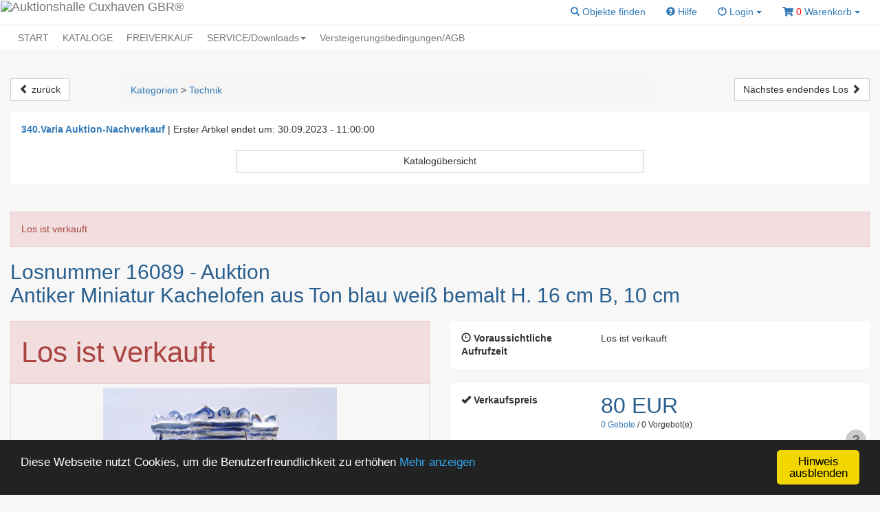

--- FILE ---
content_type: text/html; charset=UTF-8
request_url: https://www.auktionshalle-cuxhaven.com/technik/antiker-miniatur-kachelofen-aus-ton-blau-weiss-bemalt-h-16-cm-b-10-cm--id-47888-item.html
body_size: 21146
content:
<!doctype html> <html lang="de"> <head prefix="og: https://ogp.me/ns# fb: https://ogp.me/ns/fb# product: https://ogp.me/ns/product# profile: https://ogp.me/ns/profile#"> <meta charset="utf-8" /> <title>340.Varia Auktion-Nachverkauf | Antiker Miniatur Kachelofen aus Ton blau wei&szlig; bemalt H. 16 cm B, 10 cm | Auktionshalle Cuxhaven GBR®</title> <base href="https://www.auktionshalle-cuxhaven.com/" /> <meta name="Description" content="Antiker Miniatur Kachelofen aus Ton blau wei&szlig; bemalt H. 16 cm B, 10 cm" /> <meta name="Keywords" content="Technik, Antiker Miniatur Kachelofen aus Ton blau wei&szlig; bemalt H. 16 cm B, 10 cm" /> <meta name="robots" content="index,follow" /> <meta http-equiv="X-UA-Compatible" content="IE=edge"> <meta name="viewport" content="width=device-width, initial-scale=1"> <meta property="og:site_name" content="Auktionshalle Cuxhaven GBR®" /> <meta property="og:type" content="product" /> <meta property="og:title" content="Antiker Miniatur Kachelofen aus Ton blau wei&szlig; bemalt H. 16 cm B, 10 cm" /> <meta property="og:description" content="Antiker Miniatur Kachelofen aus Ton blau wei&szlig; bemalt H. 16 cm B, 10 cm" /> <meta property="og:url" content="https://www.auktionshalle-cuxhaven.com/technik/antiker-miniatur-kachelofen-aus-ton-blau-weiss-bemalt-h-16-cm-b-10-cm--id-47888-item.html" /> <meta property="og:image" content="https://www.auktionshalle-cuxhaven.com/images/item_images/gallery/47888_0.jpg" /> <meta property="product:expiration_time" content="2023-09-30T18:47:31+02:00" /> <meta property="product:price:amount" content="50" /> <meta property="product:price:currency" content="EUR" /> <meta property="product:purchase_limit" content="0" /> <meta property="profile:username " content="info@auktionshalle-cuxhaven.de" /> <link rel="stylesheet" type="text/css" href="userfiles/style.css?t=1768641277" /> <script src="source/templates/_default_version2/js/require.js" type="text/javascript"></script> <script>
    
    require.config({
        baseUrl: 'https://www.auktionshalle-cuxhaven.com',
        urlArgs: 't=1768641277',

        paths: {
            'jquery':                       'source/templates/_default_version2/js/jquery/jquery.min.js?',
            'init':                         'source/templates/_default_version2/js/init.js?',
            'bootstrap':                    'source/templates/_default_version2/js/bootstrap.min.js?',
            'domReady':                     'source/templates/_default_version2/js/domReady.js?',
            'qtip2':                        'source/templates/_default_version2/js/jquery/jquery.qtip.min.js?',
            'colorbox':                     'source/templates/_default_version2/js/jquery/jquery.colorbox-min.js?',
            'mousewheel':                   'source/templates/_default_version2/js/jquery/jquery.mousewheel.min.js?',
            'lhpMegaImgViewer':             'source/templates/_default_version2/js/jquery/jquery.lhpMegaImgViewer.min.js?',
            'jqueryui':                     'source/templates/_default_version2/js/jquery/jquery-ui-1.10.4.custom.min.js?',
            'jqueryui-datepicker':          'source/templates/_default_version2/js/jquery/jquery-ui-datepicker-1.10.4.custom.min.js?',
            'jCarousel':                    'source/templates/_default_version2/js/jCarousel.js?',
            'jcarouselPagination':          'source/templates/_default_version2/js/jquery.jcarousel-pagination.min.js?',
            'jcarouselSwipe':               'source/templates/_default_version2/js/jquery.jcarousel-swipe.min.js?',
            'jcarouselScrollintoview':      'source/templates/_default_version2/js/jquery.jcarousel-scrollintoview.min.js?',
            'datetimepicker':               'source/templates/_default_version2/js/jquery/jquery.datetimepicker.js?',
            'colpick':                      'source/templates/_default_version2/js/jquery/colpick.min.js?',
            'plupload_n':                   'source/templates/_default_version2/js/plupload_ui_widget/plupload.full.min.js?',
            'plupload_ui':                  'source/templates/_default_version2/js/plupload_ui_widget/jquery.ui.plupload.min.js?',
            'moxie':                        'source/templates/_default_version2/js/plupload_ui_widget/moxie.min.js?',
            'leaflet':                      'source/templates/_default_version2/js/leaflet.js?',
            'leaflet-providers':            'source/templates/_default_version2/js/leaflet-providers.js?',
            'cookieconsent':                'source/templates/_default_version2/js/cookieconsent.min.js?',
            'shariff':                      'source/templates/_default_version2/js/jquery/shariff.min.js?',
            'bootstrap-pincode-input':      'source/templates/_default_version2/js/jquery/bootstrap-pincode-input.js?',
            'jquery.easing':                'source/templates/_default_version2/js/jquery/jquery.easing.1.3.js?',
            'backbone':                     'source/templates/_default_version2/js/backbone-min.js?',
            'underscore':                   'source/templates/_default_version2/js/underscore-min.js?',
            'jquery-mobile':                'source/templates/_default_version2/js/jquery_mobile/jquery.mobile-1.4.5.min.js?',
            'editableSelectBox':            'source/templates/_default_version2/js/editableSelectBox_min.js?',
            'alertify':                     'source/templates/_default_version2/js/alertify.min.js?',
            'hammer':                       'source/templates/_default_version2/js/hammer.min.js?',
            'jscookie':                     'source/templates/_default_version2/js/js-cookie.min.js?',
            'jquery.touchSwipe':            'source/templates/_default_version2/js/jquery.touchSwipe.min.js?',
            'bannerscollection':            'source/templates/_default_version2/js/bannerscollection_zoominout.js?',
            'currency_formater':            'source/templates/_default_version2/js/currency_formater.js?',
            'bannerscollection':            'source/templates/_default_version2/js/bannerscollection_zoominout.js?',
            'FileUploader2':                'source/templates/_default_version2/js/FileUploader2.js?',
            'mark':      			        'source/templates/_default_version2/js/jquery/jquery.mark.min.js?',
            'service-worker-loader':        'source/templates/_default_version2/js/service-worker-loader.js?'
        },

        shim: {
            'bootstrap': {
                "deps": ['jquery']
            },

            'init': {
                "deps": ['jquery']
            },

            'underscore': {
                exports: '_'
            },

            'backbone': {
                deps: ["underscore", "jquery"],
                exports: "Backbone"
            },

            'shariff': {
                "deps": ['jquery']
            },

            'jCarousel': {
                "deps": ['jquery']
            },

            'jcarouselPagination': {
                "deps": ['jCarousel']
            },

            'jcarouselSwipe': {
                "deps": ['jCarousel']
            },

            'jcarouselScrollintoview': {
                "deps": ['jCarousel']
            },

            'lhpMegaImgViewer': {
                "deps": ['jquery']
            },

            'colorbox':  {
                "deps": ['jquery']
            },

            'mousewheel':  {
                "deps": ['jquery']
            },

            'leaflet':  {
                "deps": ['jquery']
            },

            'leaflet-providers':  {
                "deps": ['leaflet', 'jquery']
            },

            'datetimepicker':  {
                "deps": ['jquery']
            },

            'qtip2':  {
                "deps": ['jquery']
            },

            'jqueryui': {
                "deps": ['bootstrap']
            },

            'jqueryui-datepicker': {
                "deps": ['jqueryui', 'jquery']
            },

            'bootstrap-pincode-input': {
                "deps": ['bootstrap']
            },

            'jquery-mobile': {
                "deps": ['jquery']
            },

            'jquery.easing': {
                "deps": ['jquery']
            },

            'jquery.touchSwipe': {
                "deps": ['jquery']
            },

            'bannerscollection': {
                "deps": ['jqueryui']
            },
            
            'jquery.touchSwipe': {
                "deps": ['jquery']
            },
            
            'bannerscollection': {
                "deps": ['jqueryui']
            },
                        
            'mark': {
                "deps": ['jquery']
            }
        }
    });


    
    </script> <!--[if lt IE 9]>
<script src="source/templates/_default_version2/js/html5-3.js">
</script>
<![endif]--> <script>
var application_time=1769002374412.6;


require(['init'], function() {
});





</script> <link rel="shortcut icon" href="templates/design_version2_auctioneer/images/favicon.ico?t=1768641277" type="image/x-icon" /> <link rel="canonical" href="https://www.auktionshalle-cuxhaven.com/technik/antiker-miniatur-kachelofen-aus-ton-blau-weiss-bemalt-h-16-cm-b-10-cm--id-47888-item.html" /> <meta name="theme-color" content="#337AB7" > <link rel="apple-touch-icon" href="source/templates/_default_version2/images/logo-192.png"> </head> <body class="claro"> <div> <div id="box_head_navigation"> <nav id="main-nav" class="navbar navbar-default"> <div class="container-fluid"> <div class="navbar-header2"> <div class="row"> <div class="col-md-5 hidden-xs hidden-sm"> <a class="navbar-brand p-a-0" href=""> <img class="img-responsive" src="templates/design_version2_auctioneer/images/logo_top_1.png?t=1768641277" alt="Auktionshalle Cuxhaven GBR®" /> </a> </div> <div class="col-xs-12 col-sm-12 col-md-7 text-right"> <span class="finder"> <span class="dropdown"> <a class="btn" data-toggle="collapse" role="button" aria-expanded="false" href="#collapseFinder" onclick="checkPos('#collapseFinder')"> <span class="glyphicon glyphicon-search"></span> <span class="hidden-xs">Objekte finden</span> </a> <div id="collapseFinder" class="dropdown-menu dropdown-menu-left" role="menu" style="left: -100px;"> <div> <form class="navbar-form navbar-left" role="search" action="https://www.auktionshalle-cuxhaven.com/browse.html" method="get" enctype="application/x-www-form-urlencoded" name="search" id="box_search-form" style="border: none;"> <div class="input-group"> <input class="form-control pull-left" type="text" name="search_title" value="" id="search_main" autocomplete="off" placeholder="Objekte finden" style="max-height: 34px; min-width: 200px;" /> <span class="input-group-btn"> <script>
                            
                            function checkPos(element) {
                                if ($(element).offset().left < 0) {
                                    $(element).css('left', -$(element).offset().left);
                                }
                            }
                            
                            </script> <button class="btn btn-primary" type="submit">Los</button> <a class="btn btn-primary" href="https://www.auktionshalle-cuxhaven.com/advanced_search.html" title="Erweiterte Suche"><i class="glyphicon glyphicon-option-vertical"></i></a> </span> <input class="form-control" name="search" type="hidden" value="1" /> </div> <div id="search_main_update" style="display:none;"></div> </form> </div> </div> </span> </span> <a href="https://www.auktionshalle-cuxhaven.com/faqs.html" title="Hilfe" class="help btn"> <span class="glyphicon glyphicon-question-sign"></span> <span class="hidden-xs">Hilfe</span> </a> <span class="dropdown"> <a class="dropdown-toggle btn " data-toggle="dropdown" role="button" aria-expanded="false"><span class="glyphicon glyphicon-off"></span> <span class="">Login</span> <span class="caret"></span></a> <ul class="dropdown-menu dropdown-menu-right" role="menu"> <li role="presentation" class="dropdown-header">Willkommen!</li> <li><a href="https://www.auktionshalle-cuxhaven.com/login.html">Login</a> <a href="https://www.auktionshalle-cuxhaven.com/register.html">Neu hier?</a></li> </ul> </span> <span class="dropdown"> <a class="dropdown-toggle btn" data-toggle="dropdown" role="button" aria-expanded="false"> <i class="fa fa-shopping-cart "></i> <span style="color:#f00;">0</span> <span class="hidden-xs hidden-sm ">Warenkorb</span> <span class="caret"></span> </a> <ul class="dropdown-menu dropdown-menu-right" role="menu"> <li role="presentation" class="dropdown-header"><span style="color:#f00;">0</span> Artikel im Warenkorb</li> <li><a href="https://www.auktionshalle-cuxhaven.com/my_buying_shopping_basket_overview.php">Warenkorb anzeigen</a></li> </ul> </span> </div> <div class="col-xs-12 col-sm-12 col-md-7"> <div id="banner_top_text_2"></div> </div> </div> </div> </div> </nav> </div> </div> <script type="text/javascript">

    require(['jquery'], function() {
        if($('#index').length > 0) {
            $('#logo_top').show();
        }
    });

</script> <div id="box_primary_navigation-wrapper"> <div id="box_primary_navigation" class="container-fluid"> <nav id="main-nav" class="navbar navbar-default"> <div> <div class="navbar-header"> <div class="col-xs-9 visible-sm-inline-block visible-xs-inline-block"> <a class="navbar-brand p-a-0" href=""> <img class="img-responsive" src="templates/design_version2_auctioneer/images/logo_top_1.png" alt="Auktionshalle Cuxhaven GBR®" /> </a> </div> <button type="button" class="navbar-toggle collapsed" data-toggle="collapse" data-target="#primary-navbar-collapse"> <span class="sr-only">Toggle primary navigation</span> <span class="icon-bar"></span> <span class="icon-bar"></span> <span class="icon-bar"></span> </button> </div> <div id="primary-navbar-collapse" class="collapse  navbar-collapse row"> <ul class="nav navbar-nav"> <li><a href="https://www.auktionshalle-cuxhaven.com/index.html" >START</a></li> <li><a href="https://www.auktionshalle-cuxhaven.com/blocks_overview.php" >KATALOGE</a></li> <li><a href="https://www.auktionshalle-cuxhaven.com/browse.php?block=42&search_closed=n&search=1&order_by_sort=mod_desc" >FREIVERKAUF</a></li> <li class="dropdown"> <a href="#" class="dropdown-toggle" data-toggle="dropdown" role="button" aria-haspopup="true" aria-expanded="false">SERVICE/Downloads<span class="caret"></span></a> <ul class="dropdown-menu"> <li><a href="https://www.auktionshalle-cuxhaven.com/erklaerungen--id-38-minicms.html" >Erklärungen</a></li> <li><a href="https://www.auktionshalle-cuxhaven.com/nachlassberatung--id-39-minicms.html" >Beratung</a></li> <li><a href="https://www.auktionshalle-cuxhaven.com/downloads--id-47-minicms.html" >Vorgebots- u. Einlieferungsliste (PDF download)</a></li> </ul> <li><a href="https://www.auktionshalle-cuxhaven.com/versteigerungsbedingungen--id-27-minicms.html" >Versteigerungsbedingungen/AGB</a></li> </ul> </div> </div> </nav> </div> </div> <div class="mb-20"></div> <div class="container-fluid"> <div id="page"> <div id="main_middle"> <div id="main_middle_l"> <div class="row"> <div class="col-xs-12"> </div> </div> <div class="row"> <div class="col-xs-12"> <div id="content" class="clearfix"> <div id="page_item" data-itemid="47888" data-auctiontype="7"> <script type="application/ld+json">
    { "@context" : "https://schema.org", 
        "@type": "Product",
        "productID"     : "47888",
        "name"          : "Auktion &lt;br&gt;Antiker Miniatur Kachelofen aus Ton blau wei&szlig; bemalt H. 16 cm  B, 10 cm", 
        "image"         : "https://www.auktionshalle-cuxhaven.com/images/item_images/item/47888_0.jpg", 
        "description"   : "Antiker Miniatur Kachelofen aus Ton blau wei&amp;szlig; bemalt H. 16 cm B, 10 cm", 
        "url"           : "https://www.auktionshalle-cuxhaven.com/technik/antiker-miniatur-kachelofen-aus-ton-blau-weiss-bemalt-h-16-cm-b-10-cm--id-47888-item.html",
        "offers": {                
            "@type": "AggregateOffer",
            "priceCurrency": "EUR",
                            "price": "50",
                                        "lowPrice": "50",
                        "offerCount": 0,
                            "availability": "https://schema.org/SoldOut"
                    }
    } 
</script> <div class="block_header"> <div class="row visible-xs-inline visible-sm-inline"> <a class="btn btn-default" href="https://www.auktionshalle-cuxhaven.com/index.html"><span class="glyphicon glyphicon-chevron-left"></span> zurück</a> <a id="next_item" class="next_item btn btn-default pull-right">Nächstes endendes Los <span class="glyphicon glyphicon-chevron-right"></a> </div> <div class="row"> <div class="col-md-9"> <div class="row"> <div class="col-md-2"> <div class="hidden-xs hidden-sm"> <a class="btn btn-default" href="https://www.auktionshalle-cuxhaven.com/index.html"><span class="glyphicon glyphicon-chevron-left"></span> zurück</a> </div> </div> <div class="col-md-10"> <div id="box_categories_breadcrumb"> <ol class="breadcrumb"> <li><a href="https://www.auktionshalle-cuxhaven.com/browse.html" title="Kategorien">Kategorien</a> > <a href="https://www.auktionshalle-cuxhaven.com/technik--cat-112-browse.html" title="Technik">Technik</a></li> </ol> </div> </div> </div> </div> <div class="col-md-3"> <div class="hidden-xs hidden-sm"> <script>
require(['jquery'], function($) {
     $('#next_ending_item').mouseover(function(){
         $.get('ajax/next_item.php', function(data){
             $('#next_ending_item').attr('href', data.url);
         });
     });
});
</script> <div id="box_next_item"> <div class="row"> <div class="col-md-12"> <div class="pull-right"> <a id="next_ending_item" class="next_ending_item btn btn-default">Nächstes endendes Los <span class="glyphicon glyphicon-chevron-right"></a> </div> </div> </div> </div> </div> </div> </div> </div> <div class="row"> <div class="col-xs-12"> <div class="panel panel-default no-shadow"> <div class="panel-body"> <div id="Module-ItemBock-DisplayBlockItem"> <div id="Module-ItemBock-DisplayBlockItem" class="mb-20"> <b><a href="https://www.auktionshalle-cuxhaven.com/340-varia-auktion-nachverkauf--block-102-search_closed-y-block_archiv-y-search-1-browse.html">340.Varia Auktion-Nachverkauf</a></b> <span class="e3"> <div class="visible-xs-block"></div> <span class="hidden-xs"> | </span>
                Erster Artikel endet um: 30.09.2023 - 11:00:00
                    </span> </div> <div class="block_header"> <div class="row"> <div class="col-md-3 col-sm-6 col-xs-6"> </div> <div class="col-md-6 col-sm-12 text-center hidden-sm hidden-xs" > <a class="btn btn-default btn-block" href="
                                                    https://www.auktionshalle-cuxhaven.com/340-varia-auktion-nachverkauf--block-102-search_closed-y-block_archiv-y-search-1-browse.html
                        ">
                       Katalogübersicht
                    </a> </div> <div class="col-md-3 text-right col-sm-6 col-xs-6"> </div> </div> <div class="row"> <div class="col-md-6 col-sm-12 col-xs-12 text-center visible-xs-block visible-sm-block" > <div class="mb-20"> </div> <a class="btn btn-default btn-block" href="
                                                            https://www.auktionshalle-cuxhaven.com/340-varia-auktion-nachverkauf--block-102-search_closed-y-block_archiv-y-search-1-browse.html
                            ">
                           Katalogübersicht
                        </a> </div> </div> </div> </div> </div> </div> </div> </div> <div class="row mb-20"> <div class="col-xs-12"> </div> </div> <div class="alert alert-danger"> <span class="e1">Los ist verkauft</span> </div> <h1 class="item_title" style="border: none">
                    Losnummer 16089 - 
                Auktion <br>Antiker Miniatur Kachelofen aus Ton blau weiß bemalt H. 16 cm  B, 10 cm
    </h1> <div class="row"> <div class="col-md-6"> <div class="row"> <div class="col-md-12"> <script>
    var imgArray = [
            "images/item_images/item/47888_0.jpg?t=20230923_185930",
            "images/item_images/item/47888_1.jpg?t=20230923_185930",
            "images/item_images/item/47888_2.jpg?t=20230923_185930",
            "images/item_images/item/47888_3.jpg?t=20230923_185930",
            "images/item_images/item/47888_4.jpg?t=20230923_185930",
            "images/item_images/item/47888_5.jpg?t=20230923_185930",
            "images/item_images/item/47888_6.jpg?t=20230923_185930",
        ];

    var titleArray = [
            "Auktion &lt;br&gt;Antiker Miniatur Kachelofen aus Ton blau weiß bemalt H. 16 cm  B, 10 cm [1]",
            "Auktion &lt;br&gt;Antiker Miniatur Kachelofen aus Ton blau weiß bemalt H. 16 cm  B, 10 cm [2]",
            "Auktion &lt;br&gt;Antiker Miniatur Kachelofen aus Ton blau weiß bemalt H. 16 cm  B, 10 cm [3]",
            "Auktion &lt;br&gt;Antiker Miniatur Kachelofen aus Ton blau weiß bemalt H. 16 cm  B, 10 cm [4]",
            "Auktion &lt;br&gt;Antiker Miniatur Kachelofen aus Ton blau weiß bemalt H. 16 cm  B, 10 cm [5]",
            "Auktion &lt;br&gt;Antiker Miniatur Kachelofen aus Ton blau weiß bemalt H. 16 cm  B, 10 cm [6]",
            "Auktion &lt;br&gt;Antiker Miniatur Kachelofen aus Ton blau weiß bemalt H. 16 cm  B, 10 cm [7]",
        ];
    
    require(['jquery', 'colorbox', 'jquery.easing', 'mousewheel','lhpMegaImgViewer'], function(){
        var $cbImgViewerCnt;

        var settings = {
            'viewportWidth': '100%',
            'viewportHeight': '100%',
            'fitToViewportShortSide': true,
            'contentSizeOver100': false,
            'startScale': 0.01,
            'zoomLevel': 2,
            'startX': 500,
            'startY': 500,
            'animTime': 500,
            'draggInertia': 10,
            'contentUrl': '',
            'intNavEnable': true,
            'intNavPos': 'L',
            'intNavAutoHide': true,
            'intNavMoveDownBtt': true,
            'intNavMoveUpBtt': true,
            'intNavMoveRightBtt': true,
            'intNavMoveLeftBtt': true,
            'intNavZoomBtt': true,
            'intNavUnzoomBtt': true,
            'intNavFitToViewportBtt': true,
            'intNavFullSizeBtt': true,
            'mapEnable': false,
            'mapThumb': '',
            'mapPos': 'BL',
            'popupShowAction': 'click',
            'testMode': false
        };

        $(".group1").colorbox({maxWidth: '99%', maxHeight: '99%', rel: 'group1'});
        $(".group2").colorbox({maxWidth: '99%', maxHeight: '99%', rel: 'group2'});
        $(".group1,.group2").colorbox({
            onComplete: function () {
                if ($cbImgViewerCnt) {
                    $cbImgViewerCnt.lhpMegaImgViewer('destroy');
                }
                $cbImgViewerCnt = $('<div/>').css({'width': '100%', 'height': '100%', 'overflow': 'hidden'});
                $('#cboxLoadedContent').empty().append($cbImgViewerCnt);
                settings.contentUrl = $(this).attr('href');
                var src = $(this).attr('src');
                settings.mapThumb = src.replace(/\/item\//g, "/browse/");
                $cbImgViewerCnt.lhpMegaImgViewer(settings);
                $('#cboxClose').css('left', '0px');
                $('#cboxNext').css('left', '60px');
                $('#cboxPrevious').css('left', '35px');
                $('#cboxCurrent').css('left', '98px');

                
                let url = 'https://www.auktionshalle-cuxhaven.com/ajax/gallery_view.php?item_id=47888';
                

                $.post(url, { }, function(data){
                });
            },
            onClosed: function () {
                if ($cbImgViewerCnt) {
                    $cbImgViewerCnt.lhpMegaImgViewer('destroy');
                }
            }
        });

        $('.group1').eq(0).addClass('active');
    });

    function changePicture(sourcePicture, title, number) {
        $('#img-item').attr('src', sourcePicture);
        $('.imageTitle').html(title);
        $('#img-item').attr('alt', title);
        $('#img-item').parent().attr('title', title);
        $('#img-item').parent().parent().on('click', function () {
            $('.group1').eq(number).click();
        });

        currentImg = number;
        $('.picture-number').html((currentImg + 1) + ' / ' + imgArray.length);

        $('.group1').removeClass('active');
        $('.group1').eq(currentImg).addClass('active');
    }

    var currentImg = 0;

    function openGallery() {
        if (currentImg == 0) {
            $('.group1').first().click();
        } else {
            $('.group1').eq(currentImg).click();
        }
    }
    function prevImg(event) {
        currentImg--;
        if (currentImg < 0) {
            currentImg = imgArray.length - 1;
        }

        changePicture(imgArray[currentImg], titleArray[currentImg], currentImg);
        event.stopPropagation();
    }
    function nextImg(event) {
        currentImg++;
        if (currentImg >= imgArray.length) {
            currentImg = 0;
        }
        changePicture(imgArray[currentImg], titleArray[currentImg], currentImg);        
        event.stopPropagation();
    }
    </script> <style>
        .lhp_miv_content {
            max-width: inherit;
        }

        .img-item .jcarousel-prev2,.img-item .jcarousel-next2  {
            opacity: 0%;
        }
        .img-item:hover .jcarousel-prev2, .img-item:hover .jcarousel-next2 {
            opacity: 40%;
        }
        .img-item .jcarousel-prev2:hover, .img-item .jcarousel-next2:hover {
            opacity: 80%;
        }

        .group1 {
            border:1px solid transparent;
        }
        .group1.active {
            border:1px solid grey;
        }
        
    </style> <div class="block_image_gallery"> <div class="alert alert-danger" style="font-size: 300%">
            Los ist verkauft        </div> <div class="row visible-sm-block visible-xs-block"> <div class="col-xs-3 col-sm-2"> <button class="btn btn-default btn-block" onclick="prevImg(event);"><i class="fa fa-chevron-left" aria-hidden="true"></i></button> </div> <div class="col-xs-6 col-sm-8 text-center">
                Bild <span class="picture-number">1 / 7</span> </div> <div class="col-xs-3 col-sm-2"> <button class="btn btn-default btn-block" onclick="nextImg(event);"><i class="fa fa-chevron-right" aria-hidden="true"></i></button> </div> </div> <div class="img-item"> <div title="Auktion <br>Antiker Miniatur Kachelofen aus Ton blau weiß bemalt H. 16 cm  B, 10 cm [1]" style="cursor: pointer;"> <div class="thumbnail" style="position: relative;"> <div id="image-box" onclick="openGallery();" class="text-center" style="height:400px; line-height:400px;"> <img id="img-item" src="images/item_images/item/47888_0.jpg?t=20230923_185930" loading="lazy" alt="Auktion <br>Antiker Miniatur Kachelofen aus Ton blau weiß bemalt H. 16 cm  B, 10 cm [1]" title="Auktion <br>Antiker Miniatur Kachelofen aus Ton blau weiß bemalt H. 16 cm  B, 10 cm [1]" style="width: auto; height: auto;" /> </div> <div class="caption2"> <span class="imageTitle text-center">Auktion <br>Antiker Miniatur Kachelofen aus Ton blau weiß bemalt H. 16 cm  B, 10 cm [1]</span> </div> <div class="jcarousel-prev2" onclick="prevImg(event);"> <span><i class="fa fa-chevron-left"></i></span> </div> <div class="jcarousel-next2" onclick="nextImg(event);"> <span><i class="fa fa-chevron-right"></i></span> </div> </div> </div> </div> <div class="hidden-xs hidden-sm"> <div class="jcarousel-wrap jcarousel_gallery" style="padding: 0px 17px 0px 12px;"> <div class="jcarousel"> <ul> <li > <a class="group1 cboxElement" onmouseover="changePicture('images/item_images/item/47888_0.jpg?t=20230923_185930', 'Auktion <br>Antiker Miniatur Kachelofen aus Ton blau weiß bemalt H. 16 cm  B, 10 cm [1]', 0);" href="images/item_images/gallery/47888_0.jpg?t=20230923_185930" style="display:block; padding-bottom: 100%; width: 100px; height:100px; background: url('images/item_images/browse/47888_0.jpg?t=20230923_185930') no-repeat scroll 50% 50% / contain" src="images/item_images/browse/47888_0.jpg?t=20230923_185930" alt="Auktion <br>Antiker Miniatur Kachelofen aus Ton blau weiß bemalt H. 16 cm  B, 10 cm [1]" title="Auktion <br>Antiker Miniatur Kachelofen aus Ton blau weiß bemalt H. 16 cm  B, 10 cm [1]"> </a> </li> <li > <a class="group1 cboxElement" onmouseover="changePicture('images/item_images/item/47888_1.jpg?t=20230923_185930', 'Auktion <br>Antiker Miniatur Kachelofen aus Ton blau weiß bemalt H. 16 cm  B, 10 cm [2]', 1);" href="images/item_images/gallery/47888_1.jpg?t=20230923_185930" style="display:block; padding-bottom: 100%; width: 100px; height:100px; background: url('images/item_images/browse/47888_1.jpg?t=20230923_185930') no-repeat scroll 50% 50% / contain" src="images/item_images/browse/47888_1.jpg?t=20230923_185930" alt="Auktion <br>Antiker Miniatur Kachelofen aus Ton blau weiß bemalt H. 16 cm  B, 10 cm [2]" title="Auktion <br>Antiker Miniatur Kachelofen aus Ton blau weiß bemalt H. 16 cm  B, 10 cm [2]"> </a> </li> <li > <a class="group1 cboxElement" onmouseover="changePicture('images/item_images/item/47888_2.jpg?t=20230923_185930', 'Auktion <br>Antiker Miniatur Kachelofen aus Ton blau weiß bemalt H. 16 cm  B, 10 cm [3]', 2);" href="images/item_images/gallery/47888_2.jpg?t=20230923_185930" style="display:block; padding-bottom: 100%; width: 100px; height:100px; background: url('images/item_images/browse/47888_2.jpg?t=20230923_185930') no-repeat scroll 50% 50% / contain" src="images/item_images/browse/47888_2.jpg?t=20230923_185930" alt="Auktion <br>Antiker Miniatur Kachelofen aus Ton blau weiß bemalt H. 16 cm  B, 10 cm [3]" title="Auktion <br>Antiker Miniatur Kachelofen aus Ton blau weiß bemalt H. 16 cm  B, 10 cm [3]"> </a> </li> <li > <a class="group1 cboxElement" onmouseover="changePicture('images/item_images/item/47888_3.jpg?t=20230923_185930', 'Auktion <br>Antiker Miniatur Kachelofen aus Ton blau weiß bemalt H. 16 cm  B, 10 cm [4]', 3);" href="images/item_images/gallery/47888_3.jpg?t=20230923_185930" style="display:block; padding-bottom: 100%; width: 100px; height:100px; background: url('images/item_images/browse/47888_3.jpg?t=20230923_185930') no-repeat scroll 50% 50% / contain" src="images/item_images/browse/47888_3.jpg?t=20230923_185930" alt="Auktion <br>Antiker Miniatur Kachelofen aus Ton blau weiß bemalt H. 16 cm  B, 10 cm [4]" title="Auktion <br>Antiker Miniatur Kachelofen aus Ton blau weiß bemalt H. 16 cm  B, 10 cm [4]"> </a> </li> <li > <a class="group1 cboxElement" onmouseover="changePicture('images/item_images/item/47888_4.jpg?t=20230923_185930', 'Auktion <br>Antiker Miniatur Kachelofen aus Ton blau weiß bemalt H. 16 cm  B, 10 cm [5]', 4);" href="images/item_images/gallery/47888_4.jpg?t=20230923_185930" style="display:block; padding-bottom: 100%; width: 100px; height:100px; background: url('images/item_images/browse/47888_4.jpg?t=20230923_185930') no-repeat scroll 50% 50% / contain" src="images/item_images/browse/47888_4.jpg?t=20230923_185930" alt="Auktion <br>Antiker Miniatur Kachelofen aus Ton blau weiß bemalt H. 16 cm  B, 10 cm [5]" title="Auktion <br>Antiker Miniatur Kachelofen aus Ton blau weiß bemalt H. 16 cm  B, 10 cm [5]"> </a> </li> <li > <a class="group1 cboxElement" onmouseover="changePicture('images/item_images/item/47888_5.jpg?t=20230923_185930', 'Auktion <br>Antiker Miniatur Kachelofen aus Ton blau weiß bemalt H. 16 cm  B, 10 cm [6]', 5);" href="images/item_images/gallery/47888_5.jpg?t=20230923_185930" style="display:block; padding-bottom: 100%; width: 100px; height:100px; background: url('images/item_images/browse/47888_5.jpg?t=20230923_185930') no-repeat scroll 50% 50% / contain" src="images/item_images/browse/47888_5.jpg?t=20230923_185930" alt="Auktion <br>Antiker Miniatur Kachelofen aus Ton blau weiß bemalt H. 16 cm  B, 10 cm [6]" title="Auktion <br>Antiker Miniatur Kachelofen aus Ton blau weiß bemalt H. 16 cm  B, 10 cm [6]"> </a> </li> <li > <a class="group1 cboxElement" onmouseover="changePicture('images/item_images/item/47888_6.jpg?t=20230923_185930', 'Auktion <br>Antiker Miniatur Kachelofen aus Ton blau weiß bemalt H. 16 cm  B, 10 cm [7]', 6);" href="images/item_images/gallery/47888_6.jpg?t=20230923_185930" style="display:block; padding-bottom: 100%; width: 100px; height:100px; background: url('images/item_images/browse/47888_6.jpg?t=20230923_185930') no-repeat scroll 50% 50% / contain" src="images/item_images/browse/47888_6.jpg?t=20230923_185930" alt="Auktion <br>Antiker Miniatur Kachelofen aus Ton blau weiß bemalt H. 16 cm  B, 10 cm [7]" title="Auktion <br>Antiker Miniatur Kachelofen aus Ton blau weiß bemalt H. 16 cm  B, 10 cm [7]"> </a> </li> </ul> </div> <span class="jcarousel-prev2" style="width: 25px;"> <span class=""><i class="fa fa-chevron-left"></i></span> </span> <span class="jcarousel-next2" style="width: 25px;"> <span class=""><i class="fa fa-chevron-right"></i></span> </span> </div> <script>
                var confThumbWidth = 90;
                var confThumbHeight = 90;
                
                

                    //changePicture erweitern
                    changePicture_extend = changePicture;
                    changePicture = function() {
                        changePicture_extend.apply(this, arguments);
                        $('.jcarousel_gallery .jcarousel').jcarousel('scrollIntoView', currentImg, true);
                    }
                require(['jquery'], function(){

                    require(['jCarousel', 'jcarouselSwipe', 'jcarouselScrollintoview'], function (jq){

                        var jcarousel = $('.jcarousel_gallery .jcarousel');
                        
                        $('.jcarousel_gallery .jcarousel > ul > li').css('display', 'none');
                        
                        jcarousel
                            .jcarousel({
                                target: '1'
                            })
                            .jcarouselAutoscroll({
                                interval: 5000,
                                autostart: false
                            }).jcarouselSwipe();
                            
                        jcarousel
                            .on('jcarousel:reload jcarousel:create', function () {
                                jcarousel.jcarousel('items').find('.bg').css('width', confThumbWidth + 'px');
                                jcarousel.jcarousel('items').find('.bg').css('height', confThumbHeight + 'px');
                                $('.jcarousel_gallery .jcarousel > ul > li').css('display', '');
                                $('.jcarousel_gallery .jcarousel > ul > li').css('max-width', '300px');

                                //$('#loader-browse_next').hide();
                            })
                            .jcarousel({
                                //wrap: 'circular'
                            });

                        $('.jcarousel_gallery .jcarousel-prev2').jcarouselControl({
                            target: '-=2'
                        });

                        $('.jcarousel_gallery .jcarousel-next2').jcarouselControl({
                            target: '+=2'
                        });                       
                    })
                })
                
            </script> </div> </div> </div> </div> </div> <div class="col-md-6"> <div class="block_action"> <div class="update_item" data-id="47888" id="47888"> <div class="panel panel-default"> <div class="panel-body"> <div class="row"> <div class="col-md-4"><span class="glyphicon glyphicon-time"></span> <strong>Voraussichtliche Aufrufzeit</strong></div> <div class="col-md-8"> <span class="time"></span> <span class="time_of_event">
                                                            Los ist verkauft
                            
                                                </div> </span> <p class="time-ends"></p> </div> </div> </div> <div class="panel panel-default"> <div class="panel-body"> <div class="row"> <div class="col-md-4"><span class="glyphicon glyphicon-ok"></span> <strong>Verkaufspreis</strong></div> <div class="col-md-8"> <h3 style="margin: 0px; padding: 0px;"><span class="current_bid" style="font-size:xx-large">80 EUR</span></h3> <small> <span class="num_bids"> <a rel="nofollow" class="cursor-pointer" data-toggle="modal" data-target="#bidHistory"><span class="num_bids_e">0</span> Gebote</a> <div id="bidHistory" class="modal fade" tabindex="-1" role="dialog"> <div class="modal-dialog modal-lg" role="document"> <div class="modal-content"> <div class="modal-header"> <button type="button" class="close" data-dismiss="modal" aria-label="Close"><span aria-hidden="true"><i class="fa fa-close"></i></span></button> <h4 class="modal-title">Gebote</h4> </div> <div class="modal-body"> <p>Loading...</p> </div> </div> </div> </div>
    
        
            / <span class="num_bids_before">0</span> Vorgebot(e)
        
    <script>
        let item_id_history = "47888";
        
            require(['bootstrap'], function(jq) {
                let url = "ajax/item_bid_history.php?item_id=" + item_id_history + '&t='+Date.now();
                $('#bidHistory').modal({ show: false });
        
                $('#bidHistory').on('show.bs.modal', function(e) {
                    $('#bidHistory .modal-body').html('');
                    $.post(url, { item_id: item_id_history }, function(data) {
                        $('#bidHistory .modal-body').html(data);
                    });
                });
            });
        
    </script> </span> </small> <div> </div> <div style="margin-top:20px;"> </div> </div> </div> </div> </div> </div> </div> <script type="text/javascript">
    var msg_2627 = 'Vorgebot abgeben';
    var msg_2667 = 'Telefongebot senden';
    var msg_2668 = 'Bitte mindestens eine Telefonnummer angeben';
    var msg_2738 = 'Telefongebot muss mindestens bei 20 EUR liegen';
    var msg_19   = 'Geldformat nicht korrekt oder kein Gebot eingegeben';
    var msg_2912 = 'Ihr Vorgebot ist zu niedrig - das abgegebene schriftliche Gebot darf nicht weniger als 2/3 vom unteren Schätzpreis betragen. Also mindestens ';
    var phone_bids_minimum = parseInt('20', 10);
    var ff_taxe_von = parseFloat('0');
    var currency = "EUR";


require(['jquery', 'currency_formater'], function(){
    $('#bid_before').keyup(function() {
        //Aufruf in currency_formater.js
        setIdToFormat('bid_before');
    });
    
    if($('#is_phone_bid').is(':checked')){
        $('#ds_phone_fields').show();
    }

    $('#is_phone_bid').click(function() {
        $('#ds_phone_fields').toggle('slow');

        if($('#is_phone_bid').is(':checked')){
            $('#action_bid_before').html(msg_2667);
        }
        else {
            $('#action_bid_before').html(msg_2627);
        }
    });

    $('.bid_before_form').submit(function(event){

        bid = $('input[name=bid_before]').val();
        bid = bid.replace(/\./g, '');
        //bid = bid.replace('.', '');
        bid = bid.replace(',', '.');
        bid = parseFloat(bid);

        error = false;
        
        if (phone_bids_minimum > 0 && (isNaN(bid)
            || $('input[name=bid_before]').val() == ''
            || bid < 1
            )) {
            error = true;
            $('#bid_before_error').html(msg_19);
            $('#bid_before_error').show();
        }
        else {
            $('#bid_before_error').hide();
        }

        if ($('#is_phone_bid').is(':checked') && bid < phone_bids_minimum && phone_bids_minimum > 0) {
            $('#bid_before_phone_error').html(msg_2738);
            $('#bid_before_phone_error').show();
            error = true;
        }
        else if (
                $('#is_phone_bid').is(':checked') &&
                (
                $('#phone1').val() == ''
                && $('#phone2').val() == ''
                && $('#phone3').val() == ''
                )
            ) {
            $('#bid_before_phone_error').html(msg_2668);
            $('#bid_before_phone_error').show();
            error = true;
        }
        else {
            $('#bid_before_phone_error').hide();
        }

        if(ff_taxe_von > 0)
        {
            var flt_taxe_von_two_thirds = ff_taxe_von/3*2;

            if(bid <  flt_taxe_von_two_thirds && ! $('#is_phone_bid').is(':checked'))
            {
                error = true;           
                $('#bid_before_error').html(msg_2912+flt_taxe_von_two_thirds.toLocaleString('de-DE')+' '+currency);
                $('#bid_before_error').show();
            }
        }

        if (error)
        {
            event.preventDefault();
            return false;
        }
        else {
            //$('.bid_before_form').submit();
            return true;
        }
    });	
});

</script> <div class="row mb-20"> <div class="col-md-12"> <a class="btn btn-warning btn-block" rel="nofollow" href="https://www.auktionshalle-cuxhaven.com/subscribe_to_visit.php?block_id=102&item_id=47888"> <span class="fa fa-eye"></span> Ich wünsche Vorbesichtigung
            </a> </div> </div> <div class="row mb-20"> <div class="col-md-12"> <div id="dialog_contact_seller"></div> <a class="btn btn-success" id="link_contact_seller" rel="nofollow" href="https://www.auktionshalle-cuxhaven.com/popups/contact_seller--id-47888.html"><span class="glyphicon glyphicon-envelope" ></span> Frage zu diesem Los ?</a> <a class="cursor-pointer btn btn-default" rel="nofollow" href="https://www.auktionshalle-cuxhaven.com/popups/ics_export.php?item_id=47888" title="In den Kalender eintragen" data-toggle="tooltip"> <i class="fa fa-calendar" aria-hidden="true"></i> </a> <div class="dropdown" style="display: inline-block"> <button class="btn btn-default dropdown-toggle" data-toggle="dropdown"> <span class="fa fa-share-alt"></span> <span class="caret"></span> </button> <ul class="dropdown-menu dropdown-menu-right" aria-labelledby="dropdownMenu1"> <li> <a class="btn btn-default p-l-0" rel="nofollow" href="https://www.auktionshalle-cuxhaven.com/friend.php?id=47888"> <span class="fa fa-fw fa-envelope"></span> Weitersagen
            </a> </li> <li style="margin-top: 5px;"> <a class="btn btn-default p-l-0" rel="nofollow" onclick="copyTextToClipboard('https://www.auktionshalle-cuxhaven.com/technik/antiker-miniatur-kachelofen-aus-ton-blau-weiss-bemalt-h-16-cm-b-10-cm--id-47888-item.html', 'Link wurde in die Zwischenablage kopiert.');"> <span class="fa fa-fw fa-copy"></span> Link kopieren
            </a> </li> <li> <div class="shariff" data-theme="white" data-orientation="vertical" data-lang="de" data-services="[&quot;facebook&quot;,&quot;twitter&quot;,&quot;whatsapp&quot;]" data-url="https://www.auktionshalle-cuxhaven.com/technik/antiker-miniatur-kachelofen-aus-ton-blau-weiss-bemalt-h-16-cm-b-10-cm--id-47888-item.html"></div> </li> </ul> </div> <a class="btn btn-default" rel="nofollow" href="https://www.auktionshalle-cuxhaven.com/my_buying_watching.php?add=47888" title="Merken" data-toggle="tooltip" ><span class="glyphicon glyphicon-heart"></span></a> </div> </div> <div class="mb-20"> <div class="item_id"></div> <script>
    var item_id = 47888;
    var dialogTitle = "Frage zum Artikel";
    var dialogUrl = 'popups/contact_seller.php?id=' + item_id;
    var bol_after_login = "0";

    
    require(['jquery','jqueryui'], function(){
        $('#dialog_contact_seller').dialog({
            title: dialogTitle,
            modal: true,
            autoOpen: false,
            minWidth: 550,
            open: function(event, ui) {
                $("#dialog_contact_seller").load(dialogUrl);
            }
        });

        $('#link_contact_seller').click(function(e){
            $('#dialog_contact_seller').dialog('open');
            e.preventDefault();
        });

        if (bol_after_login == 1){
        	$('#dialog_contact_seller').dialog('open');
        }
    });


</script> <div class="box_user_info"> </div> </div> </div> <div class="col-md-12"> <div id="tabs"> <ul class="nav nav-pills nav-justified"> <li role="presentation"><a data-toggle="tab" href="https://www.auktionshalle-cuxhaven.com/technik/antiker-miniatur-kachelofen-aus-ton-blau-weiss-bemalt-h-16-cm-b-10-cm--id-47888-item.html#tabs-1">Beschreibung</a></li> <li role="presentation"><a data-toggle="tab" href="https://www.auktionshalle-cuxhaven.com/technik/antiker-miniatur-kachelofen-aus-ton-blau-weiss-bemalt-h-16-cm-b-10-cm--id-47888-item.html#tabs-2">Details</a></li> <li role="presentation"><a data-toggle="tab" href="https://www.auktionshalle-cuxhaven.com/technik/antiker-miniatur-kachelofen-aus-ton-blau-weiss-bemalt-h-16-cm-b-10-cm--id-47888-item.html#tabs-3">Versand & Zahlung</a></li> <li role="presentation"><a id="tab_n4" data-toggle="tab" href="https://www.auktionshalle-cuxhaven.com/technik/antiker-miniatur-kachelofen-aus-ton-blau-weiss-bemalt-h-16-cm-b-10-cm--id-47888-item.html#tabs-4">Standort</a></li> <li role="presentation"><a data-toggle="tab" href="https://www.auktionshalle-cuxhaven.com/technik/antiker-miniatur-kachelofen-aus-ton-blau-weiss-bemalt-h-16-cm-b-10-cm--id-47888-item.html#tabs-5">QR-Code</a></li> </ul> <div id="myTabContent" class="tab-content"> <div class="tab-pane fade" id="tabs-1"> <div class="panel panel-default"> <div class="panel-body"> <div class="itemtab"> <iframe style="width:98%;border:none;" id="item_description_iframe" src="https://www.auktionshalle-cuxhaven.com/popups/item_description.php?id=47888">Antiker Miniatur Kachelofen aus Ton blau wei&szlig; bemalt H. 16 cm B, 10 cm</iframe> </div> </div> </div> </div> <div class="tab-pane fade" id="tabs-2"> <div class="panel panel-default"> <div class="panel-body"> <div class="itemtab"> <div class="tab-ff-auto"> <table class="elements table borderless" style="width: auto;"> <tr> <th><strong>Losnummer</strong></th> <td>16089</td> </tr> </table> </div> </div> </div> </div> </div> <div class="tab-pane fade" id="tabs-3"> <div class="panel panel-default"> <div class="panel-body"> <div class="itemtab"> <div class="row"> <div class="col-md-3 col-sm-5"><strong>Zahlungsmethoden</strong></div> <div class="col-md-8 col-sm-7">
                                                            (Überweisung) Verkäufer schickt Bankdaten manuell<br>
                                                                                 Barzahlung bei Abholung<br> </div> </div> </div> </div> </div> </div> <div class="tab-pane fade" id="tabs-4"> <div class="panel panel-default"> <div class="panel-body"> <div class="itemtab"> <div><strong>Standort:</strong> Deutschland, 27472</div> </div> </div> </div> </div> <div class="tab-pane fade" id="tabs-5"> <div class="panel panel-default"> <div class="panel-body"> <div class="itemtab"> <div style="display:inline-block;"> <div> <div id="box_item_matirxcode"> <img src="images/matrixcode.php" alt="item matrixcode"> </div> </div> <div class="clear"></div> <p>Scannen Sie den QR-Code und gelangen Sie so direkt zum Artikel!</p> <div class="clear"></div> </div> </div> </div> </div> </div> </div> </div> <script>
	
	 require(['jquery'], function(){
        $('#tabs > ul li:eq(0)').addClass('active');
        $('#myTabContent > .tab-pane:eq(0)').addClass('in active');
     });
	
	</script> <div id="box_UserLegalInformation"> <div class="panel panel-primary"> <div class="panel-heading"> <h3 class="panel-title">Allgemeine Geschäftsbedingungen</h3> </div> <div class="panel-body"> <p>Versteigerungsbedingungen:</p> <ol><li>Die Versteigerung erfolgt freiwillig im Namen und auf Rechnung der Auftraggeber (mit Ausnahme der mit Nummern gekennzeichneten Eigenware). Die „Auktionshalle Cuxhaven“ ist ermächtigt, alle Rechte der Einlieferer aus deren Aufträgen auszuüben.</li> <li>Die zur Versteigerung gelangenden Gegenstände können vor der Versteigerung eingehend besichtigt und geprüft werden. Sie werden in dem Zustand versteigert, in dem sie sich im Augenblick des Zuschlages befinden, ohne Gewähr und Haftung für offene und versteckte Mängel.</li> <li>Katalogbeschreibungen sind keine zugesicherten Eigenschaften gemäß § 459 ff. BGB. Für zusätzliche mündliche oder schriftliche Angaben eines Mitarbeiters der „Cuxhavener Auktionshalle“ wird nicht gehaftet. Wir versichern aber selbstverständlich, daß wir Katalogbeschreibungen etc. nach bestem Wissen und Gewissen tätigen und jede begründete Reklamation (besonders bei Kunstfälschungen) bearbeiten und den Zuschlag annullieren. Die Reklamation muß binnen 14 Tagen erfolgen, da wir auf eine zügige Abrechnung mit unseren Einlieferern Wert legen (Orden, Militaria, Münzen und Briefmarken sind aber von jeglicher Rücknahme und Gewährleistung ausgenommen). Bei Schmuck wird für Edelmetall-Gehalt und Echtheit der Steine garantiert, nicht für deren Qualität und Güte. Die Rückabwicklung erfolgt freiwillig und ohne rechtliche Verpflichtung.</li> <li>Der Versteigerer behält sich das Recht vor, Positionen außer der Reihe aufzurufen, Lose zu trennen oder zu vereinigen oder ganz zurückzuziehen. Er ist berechtigt, einen bereits erfolgten Zuschlag wieder zurückzuziehen (z.B. wenn ein gültiges, rechtzeitiges Gebot, ob schriftlich oder im Saal, übersehen wurde).</li> <li>Der Aufruf beginnt in der Regel mit dem im Katalog angegebenen Limit-Preis. Diese sind Schätz-Preise, teilweise von den Einlieferern vorgegeben. Gesteigert wird 10%-weise, aber es werden auch Zwischenrufe akzeptiert, die nicht den 10% entsprechen, falls diese laut und deutlich vorgetragen werden. Nach dreimaligem Aufruf des letzten Gebotes wird der Zuschlag erteilt.</li> <li>Mit dem Zuschlag geht die Gefahr der Beschädigung, des Verlustes, der Verwechslung ect. an den Bieter über, Eigentümer der Sache wird dieser aber erst nach vollständiger Bezahlung. Der Zuschlag verpflichtet zur Abnahme und zur sofortigen Bezahlung in Euro.</li> <li>Der Zuschlags-Preis ist ein Netto-Preis. Auf den Zuschlag wird ein Aufgeld von 19% zzgl. ges. MwSt erhoben. Die ersteigerten Gegenstände sind binnen 5 Werktagen abzuholen. Der Versteigerer kann einen Zuschlag wieder zurückziehen bzw. ein Gebot nicht anerkennen. In diesem Fall bleibt das vorherige Gebot verbindlich. Oder er kann die Position nochmals aufrufen, ohne Angabe von Gründen.</li> <li>Jeder Bieter kauft in eigenem Namen und auf eigene Rechnung, d.h. er ist persönlich haftbar und kann nicht geltend machen, auf Rechnung Dritter gekauft zu haben. Dem Versteigerer nicht bekannte Bieter sind gehalten, sich bei Abholung einer Bieterkarte zu legitimieren.</li> <li>Da auf Grund der Räumlichkeiten oft nicht jedes Teil bei der Versteigerung gezeigt werden kann, werden die Bieter gebeten, sich sperrige oder winzige Positionen bei der Vorbesichtigung anzusehen, um spätere Verwechslungen auszuschliessen. Desgleichen bitten wir, die Vorgebots-Formulare präzise auszufüllen, da eventuelle falsche Nummern oder Positionen nach dem Zuschlag nicht mehr geändert werden können.</li> <li>Kommt der Ersteigerer mit seiner Pflicht zur Zahlung in Verzug, so ist die „Auktionshalle Cuxhaven“ berechtigt, gerichtlich Erfüllung des Kaufvertrages zu verlangen oder die Gegenstände bei einer der folgenden Auktionen zu versteigern. Der säumige Zahler haftet für einen eventuellen Mindererlös sowie die entstehenden Verkaufskosten wie Aufgeld etc. Die Rechte aus dem erteilten Zuschlag erlöschen, er hat keinen Anspruch auf einen eventuellen Mehrerlös.</li> <li>Eine Versendung der ersteigerten Gegenstände erfolgt nur auf ausdrücklichen Wunsch auf Kosten des Ersteigerers und auf dessen Gefahr und nur gegen Vorkasse.</li> <li>Während oder unmittelbar nach der Auktion ausgestellte Rechnungen bedürfen einer eventuellen Nachprüfung und Berichtigung. Irrtümer sind auch während der gesamten Auktion vorbehalten.</li> <li>In den Geschäftsräumen haftet jeder Besucher – insbesonders während Besichtigung und Auktion – für jeden von ihm, auch unverschuldeten, verursachten Schaden.</li> <li>Gerichtstand und Erfüllungsort ist, auch für Mahnverfahren, Cuxhaven. Die Rechtsbeziehungen richten sich nach deutschem Recht und nach dem Nieders. Versteigerungs-Gesetz. Sollte eine Bestimmung nicht wirksam sein, so bleiben die übrigen gleichwohl gültig. Abweichende und zusätzliche Vereinbarungen bedürfen der Schriftform.</li> <li>Mitbieten kann nur, wer sich ordnungsgemäß mit voller Adresse und Telefonnummer etc. registriert hat, um uns die Möglichkeit einer Kontrolle zu geben.</li> <li>Gesteigert wird 10%-weise, ein Mindestgebot von 3,00 Euro (bei „Ohne Limit“) ist nicht zu unterschreiten! Bitte beachten Sie, daß Ihre Gebote möglicherweise durch ein im Saal abgegebenes überboten werden. Die von Ihnen abgegebenen Gebote liegen zur Zeit als Vorgebote den Auktionen zugrunde, da wir während der Auktion kein Update unserer Internetseiten durchführen.</li> <li>Ihre Onlinegebote werden bis 10:00 Uhr MEZ (in Europa) berücksichtigt. Ist Ihr Gebot durch ein im Saal abgegebenes überboten, erhalten sie k e i n Email zur Bestätigung Ihres Gebotes.</li> <li>Ein Zuschlag (Bestätigung Ihres Gebotes) verpflichtet zur Abnahme und zur sofortigen Bezahlung. Bitte beachten Sie Punkte 10 u. 11 unserer Versteigerungsbedingungen.</li> <li>Als Möglichkeit, Ihnen Onlinezeit zu sparen bieten wir den Inhalt / die Inhalte unserer Kataloge in drei Formaten zum Download:</li> <li>Am Nachverkauf kann nur teilnehmen, wer sich ordnungsgemäß mit voller Adresse und Telefonnummer etc. als Bieter registriert hat.</li> <li>Geboten wird hier nicht mehr, ein Mindestgebot wird hier auch nicht erwartet, da alle Teile ohne Limit vom Onlinenachverkauf ausgeschlossen werden!</li> <li>Bitte beachten Sie das die Formulare hier auch als online Gebote verabeitet werden, Sie aber alle Teile zum ausgezeichneten Limit erwerben. Hinweis: Zum Limit wird ein Aufgeld von 18% zzgl. ges. MwSt und zzgl. Versandkosten erhoben.</li> <li>Jedes nach der Auktion eingehende Gebot bewerten wir als Nachverkauf. Die Bestätigung Ihres Gebotes verpflichtet zur Abnahme und zur sofortigen Bezahlung. Bitte beachten Sie Punkte 10 u. 11 unserer Versteigerungsbedingungen.</li> <li>Auf militärischen Orden, Dkoumenten, Ausweisen etc. aus der Zeit des III.Reiches sind oft deren Symbole abgebildet. Beachten Sie bitte § 86 StGB! Wir versteigern diese Gegenstände nur zur staatsbürgerlichen und geschichtlichen Aufklärung Propaganda ist nicht beabsichtigt, und wir distanzieren uns von jeglichen rechten, radikalen Gedankengut.</li> </ol> </div> </div> <div class="panel panel-primary"> <div class="panel-heading"> <h3 class="panel-title">Widerrufsrecht</h3> </div> <div class="panel-body"> <div class="ux-expandable-textual-display-block-details__item"><span class="ux-textspans">Widerrufsbelehrung</span></div> <div class="ux-expandable-textual-display-block-details__item"><span class="ux-textspans"> </span></div> <div class="ux-expandable-textual-display-block-details__item"><span class="ux-textspans" style="color:#ff0000;"> Widerrufsrecht gilt nur für Freiverkauf/Nachverkauf, nicht für reguläre Auktionen:</span></div> <div class="ux-expandable-textual-display-block-details__item"><span class="ux-textspans"> Sie haben das Recht, binnen vierzehn Tagen ohne Angabe von Gründen diesen Vertrag (Nur Frei/Nachverkauf) zu widerrufen.</span></div> <div class="ux-expandable-textual-display-block-details__item"><span class="ux-textspans"> Die Widerrufsfrist beträgt vierzehn Tage ab dem Tag, </span></div> <div class="ux-expandable-textual-display-block-details__item"><span class="ux-textspans"> </span></div> <div class="ux-expandable-textual-display-block-details__item"><span class="ux-textspans"> - an dem Sie oder ein von Ihnen benannter Dritter, der nicht der Beförderer ist, die Waren in Besitz genommen haben bzw. hat, sofern Sie eine oder mehrere Waren im Rahmen einer einheitlichen Bestellung bestellt haben und diese einheitlich geliefert wird bzw. werden;</span></div> <div class="ux-expandable-textual-display-block-details__item"><span class="ux-textspans"> </span></div> <div class="ux-expandable-textual-display-block-details__item"><span class="ux-textspans"> - an dem Sie oder ein von Ihnen benannter Dritter, der nicht der Beförderer ist, die letzte Ware in Besitz genommen haben bzw. hat, sofern Sie mehrere Waren im Rahmen einer einheitlichen Bestellung bestellt haben und diese getrennt geliefert werden;</span></div> <div class="ux-expandable-textual-display-block-details__item"><span class="ux-textspans"> </span></div> <div class="ux-expandable-textual-display-block-details__item"><span class="ux-textspans"> Um Ihr Widerrufsrecht auszuüben, müssen Sie uns (Auktionshalle Cuxhaven GBR, Friedrichstrasse 1, 27472 Cuxhaven, Telefonnummer: 04721/51225, Telefaxnummer: 04721/426535, E-Mail-Adresse: auktion@auktionshalle-cuxhaven.de) mittels einer eindeutigen Erklärung (z.B. ein mit der Post versandter Brief, Telefax oder E-Mail) über Ihren Entschluss, diesen Vertrag zu widerrufen, informieren. Sie können dafür das beigefügte Muster-Widerrufsformular verwenden, das jedoch nicht vorgeschrieben ist.</span></div> <div class="ux-expandable-textual-display-block-details__item"><span class="ux-textspans"> </span></div> <div class="ux-expandable-textual-display-block-details__item"><span class="ux-textspans"> Zur Wahrung der Widerrufsfrist reicht es aus, dass Sie die Mitteilung über die Ausübung des Widerrufsrechts vor Ablauf der Widerrufsfrist absenden.</span></div> <div class="ux-expandable-textual-display-block-details__item"><span class="ux-textspans"> </span></div> <div class="ux-expandable-textual-display-block-details__item"><span class="ux-textspans"> Folgen des Widerrufs</span></div> <div class="ux-expandable-textual-display-block-details__item"><span class="ux-textspans"> </span></div> <div class="ux-expandable-textual-display-block-details__item"><span class="ux-textspans"> Wenn Sie diesen Vertrag widerrufen, haben wir Ihnen alle Zahlungen, die wir von Ihnen erhalten haben, einschließlich der Lieferkosten (mit Ausnahme der zusätzlichen Kosten, die sich daraus ergeben, dass Sie eine andere Art der Lieferung als die von uns angebotene, günstigste Standardlieferung gewählt haben), unverzüglich und spätestens binnen vierzehn Tagen ab dem Tag zurückzuzahlen, an dem die Mitteilung über Ihren Widerruf dieses Vertrags bei uns eingegangen ist. Für diese Rückzahlung verwenden wir dasselbe Zahlungsmittel, das Sie bei der ursprünglichen Transaktion eingesetzt haben, es sei denn, mit Ihnen wurde ausdrücklich etwas anderes vereinbart; in keinem Fall werden Ihnen wegen dieser Rückzahlung Entgelte berechnet.</span></div> <div class="ux-expandable-textual-display-block-details__item"><span class="ux-textspans"> </span></div> <div class="ux-expandable-textual-display-block-details__item"><span class="ux-textspans"> Wir können die Rückzahlung verweigern, bis wir die Waren wieder zurückerhalten haben oder bis Sie den Nachweis erbracht haben, dass Sie die Waren zurückgesandt haben, je nachdem, welches der frühere Zeitpunkt ist.</span></div> <div class="ux-expandable-textual-display-block-details__item"><span class="ux-textspans"> </span></div> <div class="ux-expandable-textual-display-block-details__item"><span class="ux-textspans"> Sie haben die Waren unverzüglich und in jedem Fall spätestens binnen vierzehn Tagen ab dem Tag, an dem Sie uns über den Widerruf dieses Vertrags unterrichten, an uns zurückzusenden oder zu übergeben. Die Frist ist gewahrt, wenn Sie die Waren vor Ablauf der Frist von vierzehn Tagen absenden.</span></div> <div class="ux-expandable-textual-display-block-details__item"><span class="ux-textspans"> </span></div> <div class="ux-expandable-textual-display-block-details__item"><span class="ux-textspans"> Sie tragen die unmittelbaren Kosten der Rücksendung der Waren.</span></div> <div class="ux-expandable-textual-display-block-details__item"><span class="ux-textspans"> </span></div> <div class="ux-expandable-textual-display-block-details__item"><span class="ux-textspans"> Sie müssen für einen etwaigen Wertverlust der Waren nur aufkommen, wenn dieser Wertverlust auf einen zur Prüfung der Beschaffenheit, Eigenschaften und Funktionsweise der Waren nicht notwendigen Umgang mit ihnen zurückzuführen ist.</span></div> <div class="ux-expandable-textual-display-block-details__item"><span class="ux-textspans"> </span></div> <div class="ux-expandable-textual-display-block-details__item"><span class="ux-textspans"> Ausschluss- bzw. Erlöschensgründe</span></div> <div class="ux-expandable-textual-display-block-details__item"><span class="ux-textspans"> Das Widerrufsrecht besteht nicht bei Verträgen</span></div> <div class="ux-expandable-textual-display-block-details__item"><span class="ux-textspans"> - zur Lieferung von Waren, die nicht vorgefertigt sind und für deren Herstellung eine individuelle Auswahl oder Bestimmung durch den Verbraucher maßgeblich ist oder die eindeutig auf die persönlichen Bedürfnisse des Verbrauchers zugeschnitten sind;</span></div> <div class="ux-expandable-textual-display-block-details__item"><span class="ux-textspans"> - zur Lieferung von Waren, die schnell verderben können oder deren Verfallsdatum schnell überschritten würde;</span></div> <div class="ux-expandable-textual-display-block-details__item"><span class="ux-textspans"> - zur Lieferung von Zeitungen, Zeitschriften oder Illustrierten mit Ausnahme von Abonnement-Verträgen.</span></div> <div class="ux-expandable-textual-display-block-details__item"><span class="ux-textspans"> Das Widerrufsrecht erlischt vorzeitig bei Verträgen</span></div> <div class="ux-expandable-textual-display-block-details__item"><span class="ux-textspans"> - zur Lieferung versiegelter Waren, die aus Gründen des Gesundheitsschutzes oder der Hygiene nicht zur Rückgabe geeignet sind, wenn ihre Versiegelung nach der Lieferung entfernt wurde;</span></div> <div class="ux-expandable-textual-display-block-details__item"><span class="ux-textspans"> - zur Lieferung von Waren, wenn diese nach der Lieferung aufgrund ihrer Beschaffenheit untrennbar mit anderen Gütern vermischt wurden;</span></div> <div class="ux-expandable-textual-display-block-details__item"><span class="ux-textspans"> - zur Lieferung von Ton- oder Videoaufahmen oder Computersoftware in einer versiegelten Packung, wenn die Versiegelung nach der Lieferung entfernt wurde.</span></div> <div class="ux-expandable-textual-display-block-details__item"><span class="ux-textspans"> </span></div> <div class="ux-expandable-textual-display-block-details__item"><span class="ux-textspans"> Das Muster-Widerrufsformular finden Sie unterhalb unserer Allgemeinen Geschäftsbedingungen/Kundeninformationen.</span></div> </div> </div> <div class="panel panel-primary"> <div class="panel-heading"> <h3 class="panel-title">Impressum</h3> </div> <div class="panel-body"> <div class="sz940 sz1280"> <div> <div> <div class="tabbable"> <div class="tab-content-m"> <div class="tab-pane active"> <div class="vi-VR-tabCnt"> <div> <div> <div class="bsi-noexp bsi-noexp-toc"> <div class="vim d-business-seller"> <div class="ux-layout-section-module"> <div class="section-title"> <div class="section-title__title-container"> <h2 class="section-title__title"><span class="ux-layout-section-module__title"><span class="ux-textspans">Rechtliche Informationen des Verkäufers</span></span></h2> </div> </div> <div class="ux-section ux-section--nameAndAddress"> <div class="ux-section__content"> <div class="ux-section__item"><span class="ux-textspans">Auktionshalle Cuxhaven GBR Istvan &amp; Margot Kovacs, Tibor Kovacs</span></div> <div class="ux-section__item"><span class="ux-textspans">Istvan Kovacs</span></div> <div class="ux-section__item"><span class="ux-textspans">Friedrichstrasse 1</span></div> <div class="ux-section__item"><span class="ux-textspans">27472 Cuxhaven</span></div> <div class="ux-section__item"><span class="ux-textspans">Germany</span></div> </div> </div> <div class="ux-table-section ux-table-section--css-table ux-table-section--contactInformatidown"> <div class="ux-table-section__body"> <div class="ux-table-section__row"> <div class="ux-table-section__cell"><span class="details__label">Kontaktinformationen ausblenden</span><span class="details__icon"></span> <div> <div class="ux-expandable-textual-display-block-details__items"> <div class="ux-expandable-textual-display-block-details__item"><span class="ux-textspans ux-textspans--HIGHLIGHT ux-textspans--SECONDARY">Telefon:</span><span class="ux-textspans ux-textspans--HIGHLIGHT"><span> </span>04721426536</span></div> <div class="ux-expandable-textual-display-block-details__item"><span class="ux-textspans ux-textspans--HIGHLIGHT ux-textspans--SECONDARY">E-Mail:</span><span class="ux-textspans ux-textspans--HIGHLIGHT"><span> </span>ebay@auktionshalle-cuxhaven.de</span></div> </div> </div> </div> </div> </div> </div> <div class="ux-section ux-section--additionalContactInformation"> <div class="ux-section__content"> <div class="ux-section__item"> <div class="ux-labels-values"> <div class="ux-labels-values__values col-6"> <div class="ux-labels-values__values-content"> <div><span class="ux-textspans">Auktionshalle Cuxhaven GBR vertreten durch die Gesellschafter: Istvan Kovacs, Margot Kovacs, Tibor Kovacs Plattform der EU-Kommission zur Online-Streitbeilegung:<span> </span><a href="http://ec.europa.eu/consumers/odr/">http://ec.europa.eu/consumers/odr/</a></span></div> </div> </div> </div> </div> </div> </div> <div class="ux-section ux-section--vatInformation"><span class="ux-section__title"><span class="ux-textspans ux-textspans--BOLD">USt-IdNr.: </span></span>DE 275698683</div> <div class="ux-table-section ux-table-section--css-table ux-table-section--termsAndConditions"> <div class="ux-table-section__body"> <div class="ux-table-section__row"> <div class="ux-table-section__cell"> <div> <div class="ux-expandable-textual-display-block-details__items"> <div class="ux-expandable-textual-display-block-details__item"><span class="ux-textspans"></span></div> <div class="ux-expandable-textual-display-block-details__item"><span class="ux-textspans"></span></div> <div class="ux-expandable-textual-display-block-details__item"><span class="ux-textspans"></span></div> <div class="ux-expandable-textual-display-block-details__item"><span class="ux-textspans"></span></div> <div class="ux-expandable-textual-display-block-details__item"><span class="ux-textspans"></span></div> <div class="ux-expandable-textual-display-block-details__item"><span class="ux-textspans"></span></div> <div class="ux-expandable-textual-display-block-details__item"><span class="ux-textspans"></span></div> <div class="ux-expandable-textual-display-block-details__item"><span class="ux-textspans"></span></div> <div class="ux-expandable-textual-display-block-details__item"><span class="ux-textspans"></span></div> <div class="ux-expandable-textual-display-block-details__item"><span class="ux-textspans"></span></div> <div class="ux-expandable-textual-display-block-details__item"><span class="ux-textspans"></span></div> <div class="ux-expandable-textual-display-block-details__item"><span class="ux-textspans"></span></div> <div class="ux-expandable-textual-display-block-details__item"><span class="ux-textspans"></span></div> <div class="ux-expandable-textual-display-block-details__item"><span class="ux-textspans"></span></div> <div class="ux-expandable-textual-display-block-details__item"><span class="ux-textspans"></span></div> <div class="ux-expandable-textual-display-block-details__item"><span class="ux-textspans"></span></div> <div class="ux-expandable-textual-display-block-details__item"><span class="ux-textspans"></span></div> <div class="ux-expandable-textual-display-block-details__item"><span class="ux-textspans"></span></div> <div class="ux-expandable-textual-display-block-details__item"><span class="ux-textspans"></span></div> <div class="ux-expandable-textual-display-block-details__item"><span class="ux-textspans"></span></div> <div class="ux-expandable-textual-display-block-details__item"><span class="ux-textspans"></span></div> <div class="ux-expandable-textual-display-block-details__item"><span class="ux-textspans"></span></div> <div class="ux-expandable-textual-display-block-details__item"><span class="ux-textspans"></span></div> <div class="ux-expandable-textual-display-block-details__item"><span class="ux-textspans"></span></div> <div class="ux-expandable-textual-display-block-details__item"><span class="ux-textspans"></span></div> <div class="ux-expandable-textual-display-block-details__item"><span class="ux-textspans"></span></div> <div class="ux-expandable-textual-display-block-details__item"><span class="ux-textspans"></span></div> <div class="ux-expandable-textual-display-block-details__item"><span class="ux-textspans"></span></div> <div class="ux-expandable-textual-display-block-details__item"><span class="ux-textspans"></span></div> <div class="ux-expandable-textual-display-block-details__item"><span class="ux-textspans"></span></div> <div class="ux-expandable-textual-display-block-details__item"><span class="ux-textspans"></span></div> <div class="ux-expandable-textual-display-block-details__item"><span class="ux-textspans"></span></div> <div class="ux-expandable-textual-display-block-details__item"><span class="ux-textspans"></span></div> <div class="ux-expandable-textual-display-block-details__item"><span class="ux-textspans"></span></div> <div class="ux-expandable-textual-display-block-details__item"><span class="ux-textspans"></span></div> <div class="ux-expandable-textual-display-block-details__item"><span class="ux-textspans"></span></div> <div class="ux-expandable-textual-display-block-details__item"><span class="ux-textspans"></span></div> <div class="ux-expandable-textual-display-block-details__item"><span class="ux-textspans"></span></div> <div class="ux-expandable-textual-display-block-details__item"><span class="ux-textspans"></span></div> <div class="ux-expandable-textual-display-block-details__item"><span class="ux-textspans"></span></div> <div class="ux-expandable-textual-display-block-details__item"><span class="ux-textspans"></span></div> <div class="ux-expandable-textual-display-block-details__item"><span class="ux-textspans"></span></div> <div class="ux-expandable-textual-display-block-details__item"><span class="ux-textspans"></span></div> <div class="ux-expandable-textual-display-block-details__item"><span class="ux-textspans"></span></div> <div class="ux-expandable-textual-display-block-details__item"><span class="ux-textspans"></span></div> <div class="ux-expandable-textual-display-block-details__item"><span class="ux-textspans"></span></div> <div class="ux-expandable-textual-display-block-details__item"><span class="ux-textspans"></span></div> <div class="ux-expandable-textual-display-block-details__item"><span class="ux-textspans"></span></div> <div class="ux-expandable-textual-display-block-details__item"><span class="ux-textspans"></span></div> <div class="ux-expandable-textual-display-block-details__item"><span class="ux-textspans"></span></div> <div class="ux-expandable-textual-display-block-details__item"><span class="ux-textspans"></span></div> <div class="ux-expandable-textual-display-block-details__item"><span class="ux-textspans"></span></div> <div class="ux-expandable-textual-display-block-details__item"><span class="ux-textspans"></span></div> <div class="ux-expandable-textual-display-block-details__item"><span class="ux-textspans"></span></div> <div class="ux-expandable-textual-display-block-details__item"><span class="ux-textspans"></span></div> <div class="ux-expandable-textual-display-block-details__item"><span class="ux-textspans"></span></div> <div class="ux-expandable-textual-display-block-details__item"><span class="ux-textspans"></span></div> <div class="ux-expandable-textual-display-block-details__item"><span class="ux-textspans"></span></div> <div class="ux-expandable-textual-display-block-details__item"><span class="ux-textspans"></span></div> <div class="ux-expandable-textual-display-block-details__item"><span class="ux-textspans"></span></div> <div class="ux-expandable-textual-display-block-details__item"><span class="ux-textspans"></span></div> <div class="ux-expandable-textual-display-block-details__item"><span class="ux-textspans"></span></div> <div class="ux-expandable-textual-display-block-details__item"><span class="ux-textspans"></span></div> <div class="ux-expandable-textual-display-block-details__item"><span class="ux-textspans"></span></div> <div class="ux-expandable-textual-display-block-details__item"><span class="ux-textspans"></span></div> <div class="ux-expandable-textual-display-block-details__item"><span class="ux-textspans"></span></div> <div class="ux-expandable-textual-display-block-details__item"><span class="ux-textspans"></span></div> <div class="ux-expandable-textual-display-block-details__item"><span class="ux-textspans"></span></div> <div class="ux-expandable-textual-display-block-details__item"><span class="ux-textspans"></span></div> <div class="ux-expandable-textual-display-block-details__item"><span class="ux-textspans"></span></div> <div class="ux-expandable-textual-display-block-details__item"><span class="ux-textspans"></span></div> <div class="ux-expandable-textual-display-block-details__item"><span class="ux-textspans"></span></div> <div class="ux-expandable-textual-display-block-details__item"><span class="ux-textspans"></span></div> <div class="ux-expandable-textual-display-block-details__item"><span class="ux-textspans"></span></div> <div class="ux-expandable-textual-display-block-details__item"><span class="ux-textspans"></span></div> <div class="ux-expandable-textual-display-block-details__item"><span class="ux-textspans"></span></div> <div class="ux-expandable-textual-display-block-details__item"><span class="ux-textspans"></span></div> <div class="ux-expandable-textual-display-block-details__item"><span class="ux-textspans"></span></div> <div class="ux-expandable-textual-display-block-details__item"><span class="ux-textspans"></span></div> <div class="ux-expandable-textual-display-block-details__item"><span class="ux-textspans"></span></div> <div class="ux-expandable-textual-display-block-details__item"><span class="ux-textspans"></span></div> <div class="ux-expandable-textual-display-block-details__item"><span class="ux-textspans"></span></div> <div class="ux-expandable-textual-display-block-details__item"><span class="ux-textspans"></span></div> <div class="ux-expandable-textual-display-block-details__item"><span class="ux-textspans"></span></div> <div class="ux-expandable-textual-display-block-details__item"><span class="ux-textspans"></span></div> <div class="ux-expandable-textual-display-block-details__item"><span class="ux-textspans"></span></div> <div class="ux-expandable-textual-display-block-details__item"><span class="ux-textspans"></span></div> <div class="ux-expandable-textual-display-block-details__item"><span class="ux-textspans"></span></div> <div class="ux-expandable-textual-display-block-details__item"><span class="ux-textspans"></span></div> <div class="ux-expandable-textual-display-block-details__item"><span class="ux-textspans"></span></div> <div class="ux-expandable-textual-display-block-details__item"><span class="ux-textspans"></span></div> <div class="ux-expandable-textual-display-block-details__item"><span class="ux-textspans"></span></div> <div class="ux-expandable-textual-display-block-details__item"><span class="ux-textspans"></span></div> <div class="ux-expandable-textual-display-block-details__item"><span class="ux-textspans"></span></div> <div class="ux-expandable-textual-display-block-details__item"><span class="ux-textspans"></span></div> <div class="ux-expandable-textual-display-block-details__item"><span class="ux-textspans"></span></div> <div class="ux-expandable-textual-display-block-details__item"><span class="ux-textspans"></span></div> <div class="ux-expandable-textual-display-block-details__item"><span class="ux-textspans"></span></div> <div class="ux-expandable-textual-display-block-details__item"><span class="ux-textspans"></span></div> <div class="ux-expandable-textual-display-block-details__item"><span class="ux-textspans"></span></div> <div class="ux-expandable-textual-display-block-details__item"><span class="ux-textspans"></span></div> <div class="ux-expandable-textual-display-block-details__item"><span class="ux-textspans"></span></div> <div class="ux-expandable-textual-display-block-details__item"><span class="ux-textspans"></span></div> <div class="ux-expandable-textual-display-block-details__item"><span class="ux-textspans"></span></div> <div class="ux-expandable-textual-display-block-details__item"><span class="ux-textspans"></span></div> <div class="ux-expandable-textual-display-block-details__item"><span class="ux-textspans"></span></div> <div class="ux-expandable-textual-display-block-details__item"><span class="ux-textspans"></span></div> <div class="ux-expandable-textual-display-block-details__item"><span class="ux-textspans"></span></div> <div class="ux-expandable-textual-display-block-details__item"><span class="ux-textspans"></span></div> <div class="ux-expandable-textual-display-block-details__item"><span class="ux-textspans"></span></div> <div class="ux-expandable-textual-display-block-details__item"><span class="ux-textspans"></span></div> <div class="ux-expandable-textual-display-block-details__item"><span class="ux-textspans"></span></div> <div class="ux-expandable-textual-display-block-details__item"><span class="ux-textspans"></span></div> <div class="ux-expandable-textual-display-block-details__item"><span class="ux-textspans"></span></div> <div class="ux-expandable-textual-display-block-details__item"><span class="ux-textspans"></span></div> <div class="ux-expandable-textual-display-block-details__item"><span class="ux-textspans"></span></div> <div class="ux-expandable-textual-display-block-details__item"><span class="ux-textspans"></span></div> <div class="ux-expandable-textual-display-block-details__item"><span class="ux-textspans"></span></div> <div class="ux-expandable-textual-display-block-details__item"><span class="ux-textspans"></span></div> <div class="ux-expandable-textual-display-block-details__item"><span class="ux-textspans"></span></div> <div class="ux-expandable-textual-display-block-details__item"><span class="ux-textspans"></span></div> <div class="ux-expandable-textual-display-block-details__item"><span class="ux-textspans"></span></div> <div class="ux-expandable-textual-display-block-details__item"><span class="ux-textspans"></span></div> <div class="ux-expandable-textual-display-block-details__item"><span class="ux-textspans"></span></div> <div class="ux-expandable-textual-display-block-details__item"><span class="ux-textspans"></span></div> <div class="ux-expandable-textual-display-block-details__item"><span class="ux-textspans"></span></div> <div class="ux-expandable-textual-display-block-details__item"><span class="ux-textspans"></span></div> <div class="ux-expandable-textual-display-block-details__item"><span class="ux-textspans"></span></div> <div class="ux-expandable-textual-display-block-details__item"><span class="ux-textspans"></span></div> <div class="ux-expandable-textual-display-block-details__item"><span class="ux-textspans"></span></div> <div class="ux-expandable-textual-display-block-details__item"><span class="ux-textspans"></span></div> <div class="ux-expandable-textual-display-block-details__item"><span class="ux-textspans"></span></div> <div class="ux-expandable-textual-display-block-details__item"><span class="ux-textspans"></span></div> <div class="ux-expandable-textual-display-block-details__item"><span class="ux-textspans"></span></div> <div class="ux-expandable-textual-display-block-details__item"><span class="ux-textspans"></span></div> <div class="ux-expandable-textual-display-block-details__item"><span class="ux-textspans"></span></div> <div class="ux-expandable-textual-display-block-details__item"><span class="ux-textspans"></span></div> <div class="ux-expandable-textual-display-block-details__item"><span class="ux-textspans"></span></div> <div class="ux-expandable-textual-display-block-details__item"><span class="ux-textspans"></span></div> <div class="ux-expandable-textual-display-block-details__item"><span class="ux-textspans"></span></div> <div class="ux-expandable-textual-display-block-details__item"><span class="ux-textspans"></span></div> <div class="ux-expandable-textual-display-block-details__item"><span class="ux-textspans"></span></div> <div class="ux-expandable-textual-display-block-details__item"><span class="ux-textspans"></span></div> <div class="ux-expandable-textual-display-block-details__item"><span class="ux-textspans"></span></div> <div class="ux-expandable-textual-display-block-details__item"><span class="ux-textspans"></span></div> <div class="ux-expandable-textual-display-block-details__item"><span class="ux-textspans"></span></div> <div class="ux-expandable-textual-display-block-details__item"><span class="ux-textspans"></span></div> <div class="ux-expandable-textual-display-block-details__item"><span class="ux-textspans"></span></div> <div class="ux-expandable-textual-display-block-details__item"><span class="ux-textspans"></span></div> <div class="ux-expandable-textual-display-block-details__item"><span class="ux-textspans"></span></div> <div class="ux-expandable-textual-display-block-details__item"><span class="ux-textspans"></span></div> <div class="ux-expandable-textual-display-block-details__item"><span class="ux-textspans"></span></div> <div class="ux-expandable-textual-display-block-details__item"><span class="ux-textspans"></span></div> <div class="ux-expandable-textual-display-block-details__item"><span class="ux-textspans"></span></div> <div class="ux-expandable-textual-display-block-details__item"><span class="ux-textspans"></span></div> <div class="ux-expandable-textual-display-block-details__item"><span class="ux-textspans"></span></div> <div class="ux-expandable-textual-display-block-details__item"><span class="ux-textspans"></span></div> <div class="ux-expandable-textual-display-block-details__item"><span class="ux-textspans"></span></div> <div class="ux-expandable-textual-display-block-details__item"><span class="ux-textspans"></span></div> <div class="ux-expandable-textual-display-block-details__item"><span class="ux-textspans"></span></div> <div class="ux-expandable-textual-display-block-details__item"><span class="ux-textspans"></span></div> <div class="ux-expandable-textual-display-block-details__item"><span class="ux-textspans"></span></div> <div class="ux-expandable-textual-display-block-details__item"><span class="ux-textspans"></span></div> <div class="ux-expandable-textual-display-block-details__item"><span class="ux-textspans"></span></div> <div class="ux-expandable-textual-display-block-details__item"><span class="ux-textspans"></span></div> <div class="ux-expandable-textual-display-block-details__item"><span class="ux-textspans"></span></div> <div class="ux-expandable-textual-display-block-details__item"><span class="ux-textspans"></span></div> <div class="ux-expandable-textual-display-block-details__item"><span class="ux-textspans"></span></div> <div class="ux-expandable-textual-display-block-details__item"><span class="ux-textspans"></span></div> <div class="ux-expandable-textual-display-block-details__item"><span class="ux-textspans"></span></div> <div class="ux-expandable-textual-display-block-details__item"><span class="ux-textspans"></span></div> <div class="ux-expandable-textual-display-block-details__item"><span class="ux-textspans"></span></div> <div class="ux-expandable-textual-display-block-details__item"><span class="ux-textspans"></span></div> <div class="ux-expandable-textual-display-block-details__item"><span class="ux-textspans"></span></div> <div class="ux-expandable-textual-display-block-details__item"><span class="ux-textspans"></span></div> <div class="ux-expandable-textual-display-block-details__item"><span class="ux-textspans"></span></div> <div class="ux-expandable-textual-display-block-details__item"><span class="ux-textspans"></span></div> <div class="ux-expandable-textual-display-block-details__item"><span class="ux-textspans"></span></div> <div class="ux-expandable-textual-display-block-details__item"><span class="ux-textspans"></span></div> <div class="ux-expandable-textual-display-block-details__item"><span class="ux-textspans"></span></div> <div class="ux-expandable-textual-display-block-details__item"><span class="ux-textspans"></span></div> <div class="ux-expandable-textual-display-block-details__item"><span class="ux-textspans"></span></div> <div class="ux-expandable-textual-display-block-details__item"><span class="ux-textspans"></span></div> <div class="ux-expandable-textual-display-block-details__item"><span class="ux-textspans"></span></div> <div class="ux-expandable-textual-display-block-details__item"><span class="ux-textspans"></span></div> <div class="ux-expandable-textual-display-block-details__item"><span class="ux-textspans"></span></div> <div class="ux-expandable-textual-display-block-details__item"><span class="ux-textspans"></span></div> </div> </div> </div> </div> </div> </div> </div> </div> </div> </div> <div class="vi-plc-hldr"></div> </div> </div> </div> </div> </div> </div> </div> </div> <div></div> </div> </div> </div> <div class="auction_view_text mb-20"><p>Dieser Eintrag wurde 388 mal aufgerufen.</p> <div class="shariff" data-lang="de" data-theme="white" data-services="[&quot;facebook&quot;,&quot;twitter&quot;,&quot;whatsapp&quot;]"></div> </div> <div class="text-right hidden-xs hidden-sm"> <small>ID: 47888</small> <small>                | Losnummer: 16089
            </small> <small> | Inventar Nummer: 1118-585</small> </div> <div id="box_item_items_from_seller"> <script type="text/javascript">
    var confItemWidth = 400;
    var confItemHeight = 400 + 95;

    
      require(['jquery','init'], function(){
        require(['jCarousel'], function (jq){
            var jcarousel = $('.jcarousel_items_from_seller .jcarousel');
            jcarousel
                .jcarousel({
                    target: '1'
                })
                .jcarouselAutoscroll({
                    interval: 3000,
                    autostart: true
                });
            jcarousel
                .on('jcarousel:reload jcarousel:create', function () {
                    var width = jcarousel.innerWidth();

                    if (width >= 769) {
                        width = width / 4 - 10;
                    } else if (width >= 481) {
                        width = width / 3 - 10;
                    } else if (width >= 281) {
                        width = width / 2 - 10;
                    }else{
                        width = width - 10;
                    }

                    jcarousel.jcarousel('items').css('width', width + 'px');
                    jcarousel.jcarousel('items').find('.img').css('height', confItemHeight + 'px');

                    $('.loader').hide();

                    $(".jcarousel_items_from_seller .jcarousel > ul > li.selleritem-box ").equalizeHeights();
                    $(".jcarousel_items_from_seller .jcarousel > ul > li a div.center ").equalizeHeights();
                })
                .jcarousel({
                    wrap: 'circular'
                });

            $('.jcarousel_items_from_seller  .jcarousel-prev2').jcarouselControl({
                target: '-=1'
            });

            $('.jcarousel_items_from_seller  .jcarousel-next2').jcarouselControl({
                target: '+=1'
            });
        });
    });

    
</script> <h2><a href="https://www.auktionshalle-cuxhaven.com/list_active_user_items.php?search_seller_id=14">Weitere Objekte zeigen</a></h2> <div id="slider_selleritems" class="jcarousel-wrap jcarousel_items_from_seller"> <div class="loader" style="background: #FFF url('source/templates/_default_version2/images/loading.gif') no-repeat 50% 50%; position: absolute; height: 100%; width: 100%; z-index:1;"></div> <div class="jcarousel"> <ul class=" grid-list" > <li> <div class="border  update_item " data-id="13754" > <div class="image"> <a class="" style="background: #FFFFFF url('images/item_images/featured/13754_0.jpg?t=20230703_212224') center center / contain no-repeat" href="https://www.auktionshalle-cuxhaven.com/porzellan/moccatasse-mit-u-t-hutschenreuther-nr-6--id-13754-item.html" title="Auktion &lt;br&gt;Moccatasse mit U.T. &quot;Hutschenreuther&quot; Nr. 6" alt="Auktion &lt;br&gt;Moccatasse mit U.T. &quot;Hutschenreuther&quot; Nr. 6"> </a> </div> <div class="title pad"> <h3><a href="https://www.auktionshalle-cuxhaven.com/porzellan/moccatasse-mit-u-t-hutschenreuther-nr-6--id-13754-item.html" title="Auktion &lt;br&gt;Moccatasse mit U.T. &quot;Hutschenreuther&quot; Nr. 6">Auktion <br>Moccatasse mit U.T. "Hutschenreuther" Nr. 6</a></h3> </div> <hr> <div class="bid_text pad"> <div class="pull-right"> <div></div> <div></div> </div> <div> <span class="fa fa-legal fa-fw"></span> <span class="current_bid">10 EUR</span> </div> <div> <span class="current_bid_marker label" data-already-bid="0"></span> </div> <div class="num_bids"> <span class="fa fa-fw"></span> <small><span class="num_bids_e">0</span> Gebote</small>
                    
                    / <small><span class="num_bids_before">0</span> Vorgebot(e)</small> </div> <div> <span class="label label-danger">Live-Auktion</span> </div> <span class="buy_now_price" style="display:none;">0</span> </div> <div class="runningtime pad"> <span class="glyphicon glyphicon-time"></span> <span class="time_of_event"> 01.07.2024 - 17:16 Uhr</span></span> <div class="pull-right"> <span> <a href="https://www.auktionshalle-cuxhaven.com/login.html" rel="nofollow"> <i class="fa fa-heart-o text-muted"></i> </a> </span> </div> <div class="holland-timer" style="display:none;"><span class="in_time"></span></div> </div> </div> </li> <li> <div class="border  update_item " data-id="13755" > <div class="image"> <a class="" style="background: #FFFFFF url('images/item_images/featured/13755_0.jpg?t=20230703_212228') center center / contain no-repeat" href="https://www.auktionshalle-cuxhaven.com/porzellan/moccatasse-mit-u-t-hutschenreuther-nr-5--id-13755-item.html" title="Auktion &lt;br&gt;Moccatasse mit U.T. &quot;Hutschenreuther&quot; Nr. 5" alt="Auktion &lt;br&gt;Moccatasse mit U.T. &quot;Hutschenreuther&quot; Nr. 5"> </a> </div> <div class="title pad"> <h3><a href="https://www.auktionshalle-cuxhaven.com/porzellan/moccatasse-mit-u-t-hutschenreuther-nr-5--id-13755-item.html" title="Auktion &lt;br&gt;Moccatasse mit U.T. &quot;Hutschenreuther&quot; Nr. 5">Auktion <br>Moccatasse mit U.T. "Hutschenreuther" Nr. 5</a></h3> </div> <hr> <div class="bid_text pad"> <div class="pull-right"> <div></div> <div></div> </div> <div> <span class="fa fa-legal fa-fw"></span> <span class="current_bid">10 EUR</span> </div> <div> <span class="current_bid_marker label" data-already-bid="0"></span> </div> <div class="num_bids"> <span class="fa fa-fw"></span> <small><span class="num_bids_e">0</span> Gebote</small>
                    
                    / <small><span class="num_bids_before">0</span> Vorgebot(e)</small> </div> <div> <span class="label label-danger">Live-Auktion</span> </div> <span class="buy_now_price" style="display:none;">0</span> </div> <div class="runningtime pad"> <span class="glyphicon glyphicon-time"></span> <span class="time_of_event"> 01.07.2024 - 17:16 Uhr</span></span> <div class="pull-right"> <span> <a href="https://www.auktionshalle-cuxhaven.com/login.html" rel="nofollow"> <i class="fa fa-heart-o text-muted"></i> </a> </span> </div> <div class="holland-timer" style="display:none;"><span class="in_time"></span></div> </div> </div> </li> <li> <div class="border  update_item " data-id="13756" > <div class="image"> <a class="" style="background: #FFFFFF url('images/item_images/featured/13756_0.jpg?t=20230703_212231') center center / contain no-repeat" href="https://www.auktionshalle-cuxhaven.com/porzellan/moccatasse-mit-u-t-heinrich--id-13756-item.html" title="Auktion &lt;br&gt;Moccatasse mit U.T. &quot;Heinrich&quot;" alt="Auktion &lt;br&gt;Moccatasse mit U.T. &quot;Heinrich&quot;"> </a> </div> <div class="title pad"> <h3><a href="https://www.auktionshalle-cuxhaven.com/porzellan/moccatasse-mit-u-t-heinrich--id-13756-item.html" title="Auktion &lt;br&gt;Moccatasse mit U.T. &quot;Heinrich&quot;">Auktion <br>Moccatasse mit U.T. "Heinrich"</a></h3> </div> <hr> <div class="bid_text pad"> <div class="pull-right"> <div></div> <div></div> </div> <div> <span class="fa fa-legal fa-fw"></span> <span class="current_bid">10 EUR</span> </div> <div> <span class="current_bid_marker label" data-already-bid="0"></span> </div> <div class="num_bids"> <span class="fa fa-fw"></span> <small><span class="num_bids_e">0</span> Gebote</small>
                    
                    / <small><span class="num_bids_before">0</span> Vorgebot(e)</small> </div> <div> <span class="label label-danger">Live-Auktion</span> </div> <span class="buy_now_price" style="display:none;">0</span> </div> <div class="runningtime pad"> <span class="glyphicon glyphicon-time"></span> <span class="time_of_event"> 01.07.2024 - 17:17 Uhr</span></span> <div class="pull-right"> <span> <a href="https://www.auktionshalle-cuxhaven.com/login.html" rel="nofollow"> <i class="fa fa-heart-o text-muted"></i> </a> </span> </div> <div class="holland-timer" style="display:none;"><span class="in_time"></span></div> </div> </div> </li> <li> <div class="border  update_item " data-id="13757" > <div class="image"> <a class="" style="background: #FFFFFF url('images/item_images/featured/13757_0.jpg?t=20230703_212234') center center / contain no-repeat" href="https://www.auktionshalle-cuxhaven.com/porzellan/moccatasse-mit-u-t-reichenbach-frauensilhouette--id-13757-item.html" title="Auktion &lt;br&gt;Moccatasse mit U.T. &quot;Reichenbach&quot; Frauensilhouette" alt="Auktion &lt;br&gt;Moccatasse mit U.T. &quot;Reichenbach&quot; Frauensilhouette"> </a> </div> <div class="title pad"> <h3><a href="https://www.auktionshalle-cuxhaven.com/porzellan/moccatasse-mit-u-t-reichenbach-frauensilhouette--id-13757-item.html" title="Auktion &lt;br&gt;Moccatasse mit U.T. &quot;Reichenbach&quot; Frauensilhouette">Auktion <br>Moccatasse mit U.T. "Reichenbach" Frauensilhouette</a></h3> </div> <hr> <div class="bid_text pad"> <div class="pull-right"> <div></div> <div></div> </div> <div> <span class="fa fa-legal fa-fw"></span> <span class="current_bid">10 EUR</span> </div> <div> <span class="current_bid_marker label" data-already-bid="0"></span> </div> <div class="num_bids"> <span class="fa fa-fw"></span> <small><span class="num_bids_e">0</span> Gebote</small>
                    
                    / <small><span class="num_bids_before">0</span> Vorgebot(e)</small> </div> <div> <span class="label label-danger">Live-Auktion</span> </div> <span class="buy_now_price" style="display:none;">0</span> </div> <div class="runningtime pad"> <span class="glyphicon glyphicon-time"></span> <span class="time_of_event"> 01.07.2024 - 17:17 Uhr</span></span> <div class="pull-right"> <span> <a href="https://www.auktionshalle-cuxhaven.com/login.html" rel="nofollow"> <i class="fa fa-heart-o text-muted"></i> </a> </span> </div> <div class="holland-timer" style="display:none;"><span class="in_time"></span></div> </div> </div> </li> <li> <div class="border  update_item " data-id="16472" > <div class="image"> <a class="" style="background: #FFFFFF url('images/item_images/featured/16472_0.jpg?t=20230703_212310') center center / contain no-repeat" href="https://www.auktionshalle-cuxhaven.com/technik/[base64].html" title="Auktion &lt;br&gt;Bang&amp;amp;Olufsen&quot; Anlage Beosound 9000, wohl MK 1,  1997, komplett mit Fernbedienung und Boxen Beolab 8000, Beschreibung, Kaufvertrag etc., optisch sehr gut erhalten, wie neu tw.,  (Boxen in Folie gewickelt auf Foto), Technik nicht &uuml;berpr&uuml;ft, aber soll  alles in Ordnung sein lt. Einlieferer,H-Anlage 130 cm, B-30 cm, Boxen H-133 cm, mit Chrom " alt="Auktion &lt;br&gt;Bang&amp;amp;Olufsen&quot; Anlage Beosound 9000, wohl MK 1,  1997, komplett mit Fernbedienung und Boxen Beolab 8000, Beschreibung, Kaufvertrag etc., optisch sehr gut erhalten, wie neu tw.,  (Boxen in Folie gewickelt auf Foto), Technik nicht &uuml;berpr&uuml;ft, aber soll  alles in Ordnung sein lt. Einlieferer,H-Anlage 130 cm, B-30 cm, Boxen H-133 cm, mit Chrom "> </a> </div> <div class="title pad"> <h3><a href="https://www.auktionshalle-cuxhaven.com/technik/[base64].html" title="Auktion &lt;br&gt;Bang&amp;amp;Olufsen&quot; Anlage Beosound 9000, wohl MK 1,  1997, komplett mit Fernbedienung und Boxen Beolab 8000, Beschreibung, Kaufvertrag etc., optisch sehr gut erhalten, wie neu tw.,  (Boxen in Folie gewickelt auf Foto), Technik nicht &uuml;berpr&uuml;ft, aber soll  alles in Ordnung sein lt. Einlieferer,H-Anlage 130 cm, B-30 cm, Boxen H-133 cm, mit Chrom ">Auktion <br>Bang&amp;Olufsen" Anlage Beosound 9000, wohl MK 1,  1997, komplett mit Fernbedienung und Boxen Beolab 8000, Beschreibung, Kaufvertrag etc., optisch sehr gut erhalten, wie neu tw.,  (Boxen in Folie gewickelt auf Foto), Technik nicht überprüft, aber soll  alles in Ordnung sein lt. Einlieferer,H-Anlage 130 cm, B-30 cm, Boxen H-133 cm, mit Chrom </a></h3> </div> <hr> <div class="bid_text pad"> <div class="pull-right"> <div></div> <div></div> </div> <div> <span class="fa fa-legal fa-fw"></span> <span class="current_bid">1.500 EUR</span> </div> <div> <span class="current_bid_marker label" data-already-bid="0"></span> </div> <div class="num_bids"> <span class="fa fa-fw"></span> <small><span class="num_bids_e">0</span> Gebote</small>
                    
                    / <small><span class="num_bids_before">0</span> Vorgebot(e)</small> </div> <div> <span class="label label-danger">Live-Auktion</span> </div> <span class="buy_now_price" style="display:none;">0</span> </div> <div class="runningtime pad"> <span class="glyphicon glyphicon-time"></span> <span class="time_of_event"> 01.07.2024 - 17:19 Uhr</span></span> <div class="pull-right"> <span> <a href="https://www.auktionshalle-cuxhaven.com/login.html" rel="nofollow"> <i class="fa fa-heart-o text-muted"></i> </a> </span> </div> <div class="holland-timer" style="display:none;"><span class="in_time"></span></div> </div> </div> </li> <li> <div class="border  update_item " data-id="16473" > <div class="image"> <a class="" style="background: #FFFFFF url('images/item_images/featured/16473_0.jpg?t=20230703_212309') center center / contain no-repeat" href="https://www.auktionshalle-cuxhaven.com/grafik-gerahmtes/robert-kasimir-1914-2002-strassenansicht-wohl-wien-farbradierung-1954-signiert-ger-glas-rg-68x60-cm--id-16473-item.html" title="Auktion &lt;br&gt;Robert KASIMIR (1914-2002) &quot;Strassenansicht, wohl Wien?&quot; Farbradierung, 1954,  signiert, ger/Glas, RG 68x60 cm" alt="Auktion &lt;br&gt;Robert KASIMIR (1914-2002) &quot;Strassenansicht, wohl Wien?&quot; Farbradierung, 1954,  signiert, ger/Glas, RG 68x60 cm"> </a> </div> <div class="title pad"> <h3><a href="https://www.auktionshalle-cuxhaven.com/grafik-gerahmtes/robert-kasimir-1914-2002-strassenansicht-wohl-wien-farbradierung-1954-signiert-ger-glas-rg-68x60-cm--id-16473-item.html" title="Auktion &lt;br&gt;Robert KASIMIR (1914-2002) &quot;Strassenansicht, wohl Wien?&quot; Farbradierung, 1954,  signiert, ger/Glas, RG 68x60 cm">Auktion <br>Robert KASIMIR (1914-2002) "Strassenansicht, wohl Wien?" Farbradierung, 1954,  signiert, ger/Glas, RG 68x60 cm</a></h3> </div> <hr> <div class="bid_text pad"> <div class="pull-right"> <div></div> <div></div> </div> <div> <span class="fa fa-legal fa-fw"></span> <span class="current_bid">100 EUR</span> </div> <div> <span class="current_bid_marker label" data-already-bid="0"></span> </div> <div class="num_bids"> <span class="fa fa-fw"></span> <small><span class="num_bids_e">0</span> Gebote</small>
                    
                    / <small><span class="num_bids_before">0</span> Vorgebot(e)</small> </div> <div> <span class="label label-danger">Live-Auktion</span> </div> <span class="buy_now_price" style="display:none;">0</span> </div> <div class="runningtime pad"> <span class="glyphicon glyphicon-time"></span> <span class="time_of_event"> 01.07.2024 - 17:22 Uhr</span></span> <div class="pull-right"> <span> <a href="https://www.auktionshalle-cuxhaven.com/login.html" rel="nofollow"> <i class="fa fa-heart-o text-muted"></i> </a> </span> </div> <div class="holland-timer" style="display:none;"><span class="in_time"></span></div> </div> </div> </li> <li> <div class="border  update_item " data-id="13267" > <div class="image"> <a class="" style="background: #FFFFFF url('images/item_images/featured/13267_0.jpg?t=20230703_212302') center center / contain no-repeat" href="https://www.auktionshalle-cuxhaven.com/technik/petreoleum-lampenfuss-aus-glas-stand-schwarzes-glas-h-31-cm--id-13267-item.html" title="Auktion &lt;br&gt;Petreoleum Lampenfuss aus Glas, Stand schwarzes Glas, H-31 cm" alt="Auktion &lt;br&gt;Petreoleum Lampenfuss aus Glas, Stand schwarzes Glas, H-31 cm"> </a> </div> <div class="title pad"> <h3><a href="https://www.auktionshalle-cuxhaven.com/technik/petreoleum-lampenfuss-aus-glas-stand-schwarzes-glas-h-31-cm--id-13267-item.html" title="Auktion &lt;br&gt;Petreoleum Lampenfuss aus Glas, Stand schwarzes Glas, H-31 cm">Auktion <br>Petreoleum Lampenfuss aus Glas, Stand schwarzes Glas, H-31 cm</a></h3> </div> <hr> <div class="bid_text pad"> <div class="pull-right"> <div></div> <div></div> </div> <div> <span class="fa fa-legal fa-fw"></span> <span class="current_bid">25 EUR</span> </div> <div> <span class="current_bid_marker label" data-already-bid="0"></span> </div> <div class="num_bids"> <span class="fa fa-fw"></span> <small><span class="num_bids_e">0</span> Gebote</small>
                    
                    / <small><span class="num_bids_before">0</span> Vorgebot(e)</small> </div> <div> <span class="label label-danger">Live-Auktion</span> </div> <span class="buy_now_price" style="display:none;">0</span> </div> <div class="runningtime pad"> <span class="glyphicon glyphicon-time"></span> <span class="time_of_event"> 01.07.2024 - 17:20 Uhr</span></span> <div class="pull-right"> <span> <a href="https://www.auktionshalle-cuxhaven.com/login.html" rel="nofollow"> <i class="fa fa-heart-o text-muted"></i> </a> </span> </div> <div class="holland-timer" style="display:none;"><span class="in_time"></span></div> </div> </div> </li> <li> <div class="border  update_item " data-id="13265" > <div class="image"> <a class="" style="background: #FFFFFF url('images/item_images/featured/13265_0.jpg?t=20230703_212258') center center / contain no-repeat" href="https://www.auktionshalle-cuxhaven.com/varia/grosse-holzschnitzerei-eule-h-41-cm--id-13265-item.html" title="Auktion &lt;br&gt; grosse Holzschnitzerei &quot;Eule&quot;, H-41 cm," alt="Auktion &lt;br&gt; grosse Holzschnitzerei &quot;Eule&quot;, H-41 cm,"> </a> </div> <div class="title pad"> <h3><a href="https://www.auktionshalle-cuxhaven.com/varia/grosse-holzschnitzerei-eule-h-41-cm--id-13265-item.html" title="Auktion &lt;br&gt; grosse Holzschnitzerei &quot;Eule&quot;, H-41 cm,">Auktion <br> grosse Holzschnitzerei "Eule", H-41 cm,</a></h3> </div> <hr> <div class="bid_text pad"> <div class="pull-right"> <div></div> <div></div> </div> <div> <span class="fa fa-legal fa-fw"></span> <span class="current_bid">30 EUR</span> </div> <div> <span class="current_bid_marker label" data-already-bid="0"></span> </div> <div class="num_bids"> <span class="fa fa-fw"></span> <small><span class="num_bids_e">0</span> Gebote</small>
                    
                    / <small><span class="num_bids_before">0</span> Vorgebot(e)</small> </div> <div> <span class="label label-danger">Live-Auktion</span> </div> <span class="buy_now_price" style="display:none;">0</span> </div> <div class="runningtime pad"> <span class="glyphicon glyphicon-time"></span> <span class="time_of_event"> 01.07.2024 - 17:19 Uhr</span></span> <div class="pull-right"> <span> <a href="https://www.auktionshalle-cuxhaven.com/login.html" rel="nofollow"> <i class="fa fa-heart-o text-muted"></i> </a> </span> </div> <div class="holland-timer" style="display:none;"><span class="in_time"></span></div> </div> </div> </li> <li> <div class="border  update_item " data-id="16527" > <div class="image"> <a class="" style="background: #FFFFFF url('images/item_images/featured/16527_0.jpg?t=20230703_212257') center center / contain no-repeat" href="https://www.auktionshalle-cuxhaven.com/technik/[base64].html" title="Auktion &lt;br&gt;B &amp;amp; O, BeoVision 7-40&quot;, Diagonale ca. 98cm, 1080p HD LCD  auf Chrom Standfuss mit Motor, war eben noch angeschlossen, also technisch in Ordnung, ohne Fernbedieung, (diese ist bei der Anlage bei, aber noch zu bestellen) integrierter DVD / BluRay Laufwerk , Kaufdatum 2010 (KP ca. 12000 &euro;), Rechnung anbei, ca. 50 kg schwer" alt="Auktion &lt;br&gt;B &amp;amp; O, BeoVision 7-40&quot;, Diagonale ca. 98cm, 1080p HD LCD  auf Chrom Standfuss mit Motor, war eben noch angeschlossen, also technisch in Ordnung, ohne Fernbedieung, (diese ist bei der Anlage bei, aber noch zu bestellen) integrierter DVD / BluRay Laufwerk , Kaufdatum 2010 (KP ca. 12000 &euro;), Rechnung anbei, ca. 50 kg schwer"> </a> </div> <div class="title pad"> <h3><a href="https://www.auktionshalle-cuxhaven.com/technik/[base64].html" title="Auktion &lt;br&gt;B &amp;amp; O, BeoVision 7-40&quot;, Diagonale ca. 98cm, 1080p HD LCD  auf Chrom Standfuss mit Motor, war eben noch angeschlossen, also technisch in Ordnung, ohne Fernbedieung, (diese ist bei der Anlage bei, aber noch zu bestellen) integrierter DVD / BluRay Laufwerk , Kaufdatum 2010 (KP ca. 12000 &euro;), Rechnung anbei, ca. 50 kg schwer">Auktion <br>B &amp; O, BeoVision 7-40", Diagonale ca. 98cm, 1080p HD LCD  auf Chrom Standfuss mit Motor, war eben noch angeschlossen, also technisch in Ordnung, ohne Fernbedieung, (diese ist bei der Anlage bei, aber noch zu bestellen) integrierter DVD / BluRay Laufwerk , Kaufdatum 2010 (KP ca. 12000 €), Rechnung anbei, ca. 50 kg schwer</a></h3> </div> <hr> <div class="bid_text pad"> <div class="pull-right"> <div></div> <div></div> </div> <div> <span class="fa fa-legal fa-fw"></span> <span class="current_bid">600 EUR</span> </div> <div> <span class="current_bid_marker label" data-already-bid="0"></span> </div> <div class="num_bids"> <span class="fa fa-fw"></span> <small><span class="num_bids_e">0</span> Gebote</small>
                    
                    / <small><span class="num_bids_before">0</span> Vorgebot(e)</small> </div> <div> <span class="label label-danger">Live-Auktion</span> </div> <span class="buy_now_price" style="display:none;">0</span> </div> <div class="runningtime pad"> <span class="glyphicon glyphicon-time"></span> <span class="time_of_event"> 01.07.2024 - 17:21 Uhr</span></span> <div class="pull-right"> <span> <a href="https://www.auktionshalle-cuxhaven.com/login.html" rel="nofollow"> <i class="fa fa-heart-o text-muted"></i> </a> </span> </div> <div class="holland-timer" style="display:none;"><span class="in_time"></span></div> </div> </div> </li> <li> <div class="border  update_item " data-id="42363" > <div class="image"> <a class="" style="background: #FFFFFF url('images/item_images/featured/42363_0.jpg?t=20230703_212253') center center / contain no-repeat" href="https://www.auktionshalle-cuxhaven.com/militaria/jahrbuch-der-auslands-organisation-der-nsdap-1940-gauverlag-der-auslandsorganisation-der-nsdap-1939-mit-altersspuren-einband-teilweise-geloest--id-42363-item.html" title="Auktion &lt;br&gt;Jahrbuch der Auslands-Organisation der NSDAP. 1940, Gauverlag der Auslandsorganisation der NSDAP, 1939, mit Altersspuren, Einband teilweise gel&ouml;st" alt="Auktion &lt;br&gt;Jahrbuch der Auslands-Organisation der NSDAP. 1940, Gauverlag der Auslandsorganisation der NSDAP, 1939, mit Altersspuren, Einband teilweise gel&ouml;st"> </a> </div> <div class="title pad"> <h3><a href="https://www.auktionshalle-cuxhaven.com/militaria/jahrbuch-der-auslands-organisation-der-nsdap-1940-gauverlag-der-auslandsorganisation-der-nsdap-1939-mit-altersspuren-einband-teilweise-geloest--id-42363-item.html" title="Auktion &lt;br&gt;Jahrbuch der Auslands-Organisation der NSDAP. 1940, Gauverlag der Auslandsorganisation der NSDAP, 1939, mit Altersspuren, Einband teilweise gel&ouml;st">Auktion <br>Jahrbuch der Auslands-Organisation der NSDAP. 1940, Gauverlag der Auslandsorganisation der NSDAP, 1939, mit Altersspuren, Einband teilweise gelöst</a></h3> </div> <hr> <div class="bid_text pad"> <div class="pull-right"> <div></div> <div></div> </div> <div> <span class="fa fa-legal fa-fw"></span> <span class="current_bid">20 EUR</span> </div> <div> <span class="current_bid_marker label" data-already-bid="0"></span> </div> <div class="num_bids"> <span class="fa fa-fw"></span> <small><span class="num_bids_e">0</span> Gebote</small>
                    
                    / <small><span class="num_bids_before">0</span> Vorgebot(e)</small> </div> <div> <span class="label label-danger">Live-Auktion</span> </div> <span class="buy_now_price" style="display:none;">0</span> </div> <div class="runningtime pad"> <span class="glyphicon glyphicon-time"></span> <span class="time_of_event"> 01.07.2024 - 17:23 Uhr</span></span> <div class="pull-right"> <span> <a href="https://www.auktionshalle-cuxhaven.com/login.html" rel="nofollow"> <i class="fa fa-heart-o text-muted"></i> </a> </span> </div> <div class="holland-timer" style="display:none;"><span class="in_time"></span></div> </div> </div> </li> </ul> </div> <span class="jcarousel-prev2"> <span class=""><i class="fa fa-chevron-left"></i></span> </span> <span class="jcarousel-next2"> <span class=""><i class="fa fa-chevron-right"></i></span> </span> </div> </div> <div></div> </div> <script>
            
                require(['bootstrap'], function(jq){
                    $('.btn').tooltip();
                });
                
            
        </script> </div> </div></div> </div> </div> </div> </div> </div> </div> <div id="footer" class="container-fluid"> <div class="row"> <div class="col-xs-12"> <nav> <div class="row mb-20"> <div class="col-sm-3 col-sm-offset-2"> <p style="border-bottom: 1px solid black;">Pages</p> <ul class="list list-unstyled"> <li role="presentation"><a href="https://www.auktionshalle-cuxhaven.com/index.html" title="Startseite">Startseite</a></li> <li role="presentation"><a href="https://www.auktionshalle-cuxhaven.com/register.html" title="Registrieren">Registrieren</a></li> <li role="presentation"><a href="https://www.auktionshalle-cuxhaven.com/login.html" title="Login">Login</a></li> <li role="presentation"><a href="https://www.auktionshalle-cuxhaven.com/contact_admin.html" title="Schnellkontakt">Schnellkontakt</a></li> <li role="presentation"><a href="https://www.auktionshalle-cuxhaven.com/faqs.html" class="help" title="Hilfe">Hilfe</a></li> <li role="presentation"><a href="https://www.auktionshalle-cuxhaven.com/sitemap.html" title="Sitemap">Sitemap</a></li> <li role="presentation"><a href="https://www.auktionshalle-cuxhaven.com/newsletter_subscribe.html" title="Newsletter">Newsletter</a></li> </ul> </div> <div class="col-sm-3 col-sm-offset-1"> <p style="border-bottom: 1px solid black;">Information</p> <ul class="list list-unstyled"> <li><a href="https://www.auktionshalle-cuxhaven.com/contact_admin.html" title="Schnellkontakt">Schnellkontakt</a></li> <li><a href="https://www.auktionshalle-cuxhaven.com/impressum--id-2-minicms.html" title="Impressum">Impressum</a></li> <li><a href="https://www.auktionshalle-cuxhaven.com/haftungsausschluss--id-11-minicms.html" title="Haftungsausschluss">Haftungsausschluss</a></li> <li><a href="https://www.auktionshalle-cuxhaven.com/datenschutz--id-21-minicms.html" title="Datenschutz">Datenschutz</a></li> <li><a href="https://www.auktionshalle-cuxhaven.com/kontakt--id-26-minicms.html" title="KONTAKT">KONTAKT</a></li> </ul> </div> </div> </nav> </div> </div> <div class="row"> <div class="col-xs-12 text-right"> <div class="text-center"> <div id="copyright">Copyright 2008-2026, onSite internet services</div> <div id="onsite"> <a href="https://www.auktion-ng.de" target="_blank" rel="noopener">Auktionssoftware</a>: 
        <a href="https://www.onsite.org/html/internetauftritt_pakete.html" target="_blank" rel="noopener">onSite.org</a> </div> </div> </div> </div> <div class="row"> <div class="col-md-12 " > <div id="box_application_time" class="text-center" style="margin-top:15px;"> <span class="time" id="application_time"></span> <span class="timezone">(Zeitzone: Berlin, Europe)</span> </div> <div id="box_ApplicationStats" class="text-center" style="margin-top:15px;"> <strong>2.702</strong> registrierte Benutzer |
	<strong>3.469</strong> Benutzer heute |
	<strong>120</strong> Benutzer Online |
	<strong>2.733</strong> aktive Artikel
</div> </div> </div> </div> <div class="container-fluid" id="faq_popup"> <div id="faq_button" class="btn btn-default cursor-help"> <i class="fa fa-question"></i> </div> <div id="faq_content" class="panel panel-default" style="display:none"> <div class="panel-body"> <div class="row"> <div class="col-md-1 col-xs-2"> <div id="faq_back" onclick="getEntriesFaq(false)" class="btn btn-default" ><i class="fa fa-chevron-left"></i></div> <div id="faq_close" onclick="$('#faq_content').hide();" class="btn btn-default" ><i class="fa fa-close"></i></div> </div> <div class="col-md-11 col-xs-10"> <div class="input-group mb-20"> <span class="input-group-addon" id="basic-addon1"><i class="fa fa-search"></i></span> <input type="text" class="form-control" placeholder="Los" name="search" onkeyup="searchFaq(this)"> </div> </div> </div> <div class="row"> <div class="col-md-12"> <b><div id="faq_topic" class="mb-20">So geht´s!</div></b> <div id="faq_entries"> </div> </div> </div> </div> </div> <script type="text/javascript">
        let faq_ajax_url = 'ajax/faq.php?lang=1';
        
            require(['jquery'], function(){

                $('#faq_button').click(function(e) {
                    e.preventDefault();
                    $('#faq_content').toggle();

                    getEntriesFaq(false);
                });

            });
            
            function getEntriesFaq(id, name) {
                                
                $('#faq_back').hide();
                $('#faq_close').show();
                
                if (name != '') {
                    $('#faq_topic').html(name);
                }

                if (id == false) {
                    $('#faq_topic').html("So geht´s!");
                }


                $.post(faq_ajax_url, {"id": id }, function(data){
                    $('#faq_entries').html('');

                    if (id) {
                        $('#faq_back').show();
                        $('#faq_close').hide();
                    }

                    $.each(data, function(index, obj) {
                        if (id) {
                            appendFaqEntries(obj);
                        } else {
                            appendFaqGroups(obj);
                        }
                    });
                });

            }

            function searchFaq(input) {
                let search_text = $(input).val();
                if (search_text.length > 2) {
                    $('#faq_entries').html('');

                    $.post(faq_ajax_url, {"id": false, "search": search_text }, function(data){                        
                        $.each(data, function(index, obj) {
                            if (search_text == '') {
                                appendFaqGroups(obj);
                            } else {
                                appendFaqEntries(obj);
                            }
                        });
                    });
                } else {
                    getEntriesFaq(false);
                }
            }

            function appendFaqEntries(obj) {
                let text = 
                '<div class="panel-group" id="accordion-'+obj.faq_id+'" role="tablist" aria-multiselectable="true">'
                +'    <div class="panel panel-default">'
                +'        <div class="panel-heading" role="tab" id="faq-heading-'+obj.faq_id+'">'
                +'                <span role="button" data-toggle="collapse" data-parent="#accordion-'+obj.faq_id+'" href="#faq-'+obj.faq_id+'" aria-expanded="false" aria-controls="faq-'+obj.faq_id+'" onclick="toggleChevron(this)" class="collapsed">'
                +'            <h4 class="panel-title">'
                +'               <div class="row"><div class="col-md-1 col-xs-2"><i class="fa fa-chevron-right fa-fw"></i></div><div class="col-md-11 col-xs-10">' + obj.question + '</div></div>'
                +'            </h4>'
                +'                </span>'
                +'        </div>'
                +'        <div id="faq-'+obj.faq_id+'" class="panel-collapse collapse" role="tabpanel" aria-labelledby="Was ist eine Online Only Auktion?" aria-expanded="false" style="height: 0px;"> '
                +'            <div class="panel-body"> '
                +'                '+ obj.answer
                +'            </div>'
                +'        </div>'
                +'    </div>'
                +'</div>';

                $('#faq_entries').append(text);
                
            }

            function appendFaqGroups(obj) {
                //$('#faq_entries').append('<li data-id="'+obj.id+'" onclick="getEntriesFaq('+obj.id+')" class="" ><a>' + obj.category + '</a></li>');
                let text = 
                 '<div class="panel-group" id="accordion-group-'+obj.id+'" role="tablist" aria-multiselectable="true">'
                +'<div class="panel panel-default">'
                +'        <div class="panel-heading" role="tab">'
                +'        <div data-id="'+obj.id+'" onclick="getEntriesFaq('+obj.id+', \''+obj.category+'\')" class="cursor-pointer" >'
                +'           <h4 class="panel-title">'
                +'             <div class="row"><div class="col-md-1 col-xs-2"><i class="fa fa-folder fa-fw"></i></div><div class="col-md-11 col-xs-10">' + obj.category + '</div>'
                +'           </h4>'
                +'        </div>'
                +'    </div>'
                +'</div>'
                +'</div>';

                $('#faq_entries').append(text);
            }

            function toggleChevron(obj) {
                let icon = $(obj).find('i');
                if(icon.hasClass('fa-chevron-right')) {
                    icon.addClass('fa-chevron-down');
                    icon.removeClass('fa-chevron-right');
                } else {
                    icon.addClass('fa-chevron-right');
                    icon.removeClass('fa-chevron-down');
                }
            }
        
    </script> <style>
        
        #faq_button {
            position: fixed;
            bottom: 65px;
            right: 20px;
            border-radius: 20px;
            color: #787878;
            background-color: rgba(0, 0, 0, 0.2);
            width:30px;
            height:30px;
            padding: 5px;
        }

        #faq_content {
            z-index: 9999;
            position: fixed;
            max-height: 530px;
            min-height: 300px;
            max-width: 700px;
            min-width: 300px;
            width: 100%;
            right: 5px;
            bottom: 80px;
            overflow-y: scroll;
            margin-bottom: 20px;
            box-shadow: 0px 0px 10px grey;
        }
        
    </style> </div> <div style="display: none;" id="back-top"> <a href="#header"><i class="fa fa-chevron-up"></i></a> </div> <script type="text/javascript">
            
                require(['jquery'], function () {
                    // hide #back-top first
                    $("#back-top").hide();

                    // fade in #back-top
                    $(function () {
                        $(window).scroll(function () {
                            if ($(this).scrollTop() > 200) {
                                $('#back-top').fadeIn();
                            } else {
                                $('#back-top').fadeOut();
                            }
                        });

                        // scroll body to 0px on click
                        $('#back-top a').click(function () {
                            $('body,html').animate({
                                scrollTop: 0
                            }, 500);
                            return false;
                        });
                    });
                    
                    var COUNT_MESSAGE_CONFIRM = "-1";
                               
                    $('#count_messages_confirm').text(COUNT_MESSAGE_CONFIRM);
                });
            
        </script> <script src="userfiles/widget_NG_Functions_de.js"></script><script src="userfiles/widget_NG_UpdateItems_de.js"></script><script src="userfiles/widget_NG_Tooltip_de.js"></script><script src="userfiles/widget_NG_SearchAutoComplete_de.js"></script><script src="userfiles/widget_NG_ApplicationTime_de.js"></script> <script>(function(w,d,s,l,i){w[l]=w[l]||[];w[l].push({'gtm.start':
new Date().getTime(),event:'gtm.js'});var f=d.getElementsByTagName(s)[0],
j=d.createElement(s),dl=l!='dataLayer'?'&l='+l:'';j.async=true;j.src=
'https://www.googletagmanager.com/gtm.js?id='+i+dl;f.parentNode.insertBefore(j,f);
})(window,document,'script','dataLayer','GTM-PG7HMM4F');</script> <noscript><iframe src="https://www.googletagmanager.com/ns.html?id=GTM-PG7HMM4F" height="0" width="0" style="display:none;visibility:hidden"></iframe></noscript> <script type="text/javascript">
    var msg = "Diese Webseite nutzt Cookies, um die Benutzerfreundlichkeit zu erhöhen";
    var dismiss = "Hinweis ausblenden";
    var linkText = "Mehr anzeigen";
                        var link = "https://www.auktionshalle-cuxhaven.com/privacy--id-21-minicms.html";          
                var theme = "dark-bottom";
    var days = 30;
    
    window.cookieconsent_options = {"message":msg, "dismiss":dismiss, "learnMore":linkText, "link":link, "theme":theme, "expiryDays":days};

    require(['cookieconsent'], function(){
        //nothing to do here
    });
    
</script> <script src="source/templates/_default_version2/js/jquery/shariff/shariff.min.js"></script> <script>
    
        require(['jquery', 'bootstrap', 'domReady!'], function(){
            // DOM ready
            $(function(){
            });
        });

    
</script> </body> </html>

--- FILE ---
content_type: application/javascript
request_url: https://www.auktionshalle-cuxhaven.com/source/templates/_default_version2/js/jquery/jquery.lhpMegaImgViewer.min.js?&t=1768641277
body_size: 8315
content:
// Mega Image Viewer v2.4 - jQuery image viewer plugin - converting <div> element to an animated image viewer
// (c) 2012 lhp - http://codecanyon.net/user/lhp

(function(f){var c,h,e;h={dragSmooth:8};e={viewportWidth:"100%",viewportHeight:"100%",fitToViewportShortSide:false,contentSizeOver100:false,startScale:1,startX:0,startY:0,animTime:500,draggInertia:10,zoomLevel:1,zoomStep:0.1,contentUrl:"",intNavEnable:true,intNavPos:"T",intNavAutoHide:false,intNavMoveDownBtt:true,intNavMoveUpBtt:true,intNavMoveRightBtt:true,intNavMoveLeftBtt:true,intNavZoomBtt:true,intNavUnzoomBtt:true,intNavFitToViewportBtt:true,intNavFullSizeBtt:true,intNavBttSizeRation:1,mapEnable:true,mapThumb:null,mapPos:"BL",popupShowAction:"rollover",testMode:false};c={init:function(m,l){return this.each(function(){var q=f(this),p=q.data("lhpMIV"),o=q.find("img"),n={};f.extend(n,e,m);f.extend(n,h);if(!p){if(n.draggInertia<0){n.draggInertia=0}n.animTime=parseInt(n.animTime);if(n.animTime<0){n.animTime=0}if(o.length>0){n.contentUrl=o[0].src;o.remove()}q.data("lhpMIV",{});q.data("lhpMIV").interImgsTmp=o;q.data("lhpMIV").lc=new d(n,q,l)}})},setPosition:function(l,o,n,m){return this.each(function(){var q=f(this),p=q.data("lhpMIV");if(p){q.data("lhpMIV").lc.setProperties(l,o,n,m)}})},moveUp:function(){return this.each(function(){var m=f(this),l=m.data("lhpMIV");if(l){m.data("lhpMIV").lc.beginDirectMove("U")}})},moveDown:function(){return this.each(function(){var m=f(this),l=m.data("lhpMIV");if(l){m.data("lhpMIV").lc.beginDirectMove("D")}})},moveLeft:function(){return this.each(function(){var m=f(this),l=m.data("lhpMIV");if(l){m.data("lhpMIV").lc.beginDirectMove("L")}})},moveRight:function(){return this.each(function(){var m=f(this),l=m.data("lhpMIV");if(l){m.data("lhpMIV").lc.beginDirectMove("R")}})},moveStop:function(){return this.each(function(){var m=f(this),l=m.data("lhpMIV");if(l){m.data("lhpMIV").lc.stopDirectMoving()}})},zoom:function(){return this.each(function(){var m=f(this),l=m.data("lhpMIV");if(l){m.data("lhpMIV").lc.beginZooming("Z")}})},unzoom:function(){return this.each(function(){var m=f(this),l=m.data("lhpMIV");if(l){m.data("lhpMIV").lc.beginZooming("U")}})},zoomStop:function(){return this.each(function(){var m=f(this),l=m.data("lhpMIV");if(l){m.data("lhpMIV").lc.stopZooming()}})},fitToViewport:function(){return this.each(function(){var m=f(this),l=m.data("lhpMIV");if(l){m.data("lhpMIV").lc.setProperties(null,null,0)}})},fullSize:function(){return this.each(function(){var m=f(this),l=m.data("lhpMIV");if(l){m.data("lhpMIV").lc.setProperties(null,null,m.data("lhpMIV").lc.sett.zoomLevel)}})},adaptsToContainer:function(){return this.each(function(){var m=f(this),l=m.data("lhpMIV");if(l){m.data("lhpMIV").lc.adaptsToContainer()}})},getCurrentState:function(){var n=f(this),m=n.data("lhpMIV"),l={};if(m){l=n.data("lhpMIV").lc.getCurrentState()}return l},destroy:function(){return this.each(function(){var m=f(this),l=m.data("lhpMIV");if(l){m.data("lhpMIV").lc.destroy();m.prepend(m.data("lhpMIV").interImgsTmp);m.removeData("lhpMIV")}})}};f.fn.lhpMegaImgViewer=function(l){if(c[l]){return c[l].apply(this,Array.prototype.slice.call(arguments,1))}else{if(typeof l==="object"||!l){return c.init.apply(this,arguments)}else{f.error("Method "+l+" does not exist on jQuery.lhpMegaImgViewer")}}};var d=function(m,n,l){this.isTouchDev=this.isTouchDevice();this.sett=m;this.$mainHolder=n;this.lastMousePageCoor=null;this.lastDrag=null;this.contentFullSize={};this.$mivHol=null;this.$contentHol=null;this.$content=null;this.$preloadHol=null;this.$blackScreen=null;this.$infoBox=null;this.$navHol=null;this.movingIntreval=null;this.movingDirectIntreval=null;this.navAutohideInterval=null;this.speedX=this.speedY=null;this.targetX=this.targetY=null;this.allow={allowDown:false,allowUp:false,allowLeft:false,allowRight:false,allowZoom:false,allowUnzoom:false};this.isScaled=false;this.sett.zoomLevel=Math.abs(this.sett.zoomLevel);this.sett.zoomStep=Math.abs(this.sett.zoomStep);this.sm=new k(this.sett.zoomLevel,this.sett.zoomStep);this.map=null;this.markersContainer=l;this.markers=null;this.createHolders();this.contentLoader=new g(this.sett.contentUrl,this.$contentHol,function(o){return function(p){o.imgContentStart(p)}}(this));this.contentLoader.loadStart()};d.prototype.isTouchDevice=function(){if(navigator.userAgent.toLowerCase().indexOf("chrome")>-1){if(navigator.userAgent.match(/(iPad)|(iPhone)|(iPod)|(android)|(webOS)/i)==null){return false}}return(("ontouchstart" in window)||window.DocumentTouch&&document instanceof DocumentTouch)};d.prototype.createHolders=function(){this.$mivHol=f("<div />").addClass("lhp_miv_holder").css({position:"relative",overflow:"hidden",width:this.sett.viewportWidth,height:this.sett.viewportHeight});this.$preloadHol=f("<div />").addClass("lhp_miv_preload_holder");this.$contentHol=f("<div />").addClass("lhp_miv_content_holder").css({position:"absolute"});this.$blackScreen=f("<div />").addClass("lhp_miv_blackScreen").css({position:"absolute","z-index":"9999",width:"100%",height:"100%",background:"#ffffff"});this.$mivHol.append(this.$preloadHol);this.$mivHol.append(this.$blackScreen);this.$mivHol.append(this.$contentHol);this.$mainHolder.append(this.$mivHol);if(this.sett.testMode){this.$infoBox=f("<div />").addClass("lhp_miv_infoBox_holder");this.$mivHol.append(this.$infoBox)}};d.prototype.navBttCalcSize=function(){var n=27,l=0,o=4,m=this.sett.intNavBttSizeRation;if(m>1){o=Math.ceil(o*m);l=o-4;n+=2*l}return{width:n,paddingHoriziontal:l,paddingVertical:o}};d.prototype.iniNav=function(){var m=f("<ul />").addClass("ui-widget ui-helper-clearfix"),t=this.$mainHolder,n=this.$navHol,q,r,o=this,v=this.navBttCalcSize().width,u=this.navBttCalcSize().paddingVertical,p=this.navBttCalcSize().paddingHoriziontal,l=0,s=[["moveDown","moveStop","ui-icon-carat-1-n","intNavMoveDownBtt"],["moveUp","moveStop","ui-icon-carat-1-s","intNavMoveUpBtt"],["moveRight","moveStop","ui-icon-carat-1-w","intNavMoveRightBtt"],["moveLeft","moveStop","ui-icon-carat-1-e","intNavMoveLeftBtt"],["zoom","zoomStop","ui-icon-zoomin","intNavZoomBtt"],["unzoom","zoomStop","ui-icon-zoomout","intNavUnzoomBtt"],["fitToViewport",null,"ui-icon-stop","intNavFitToViewportBtt"],["fullSize",null,"ui-icon-arrow-4-diag","intNavFullSizeBtt"]];f.each(s,function(x){var y=s[x][0],z=s[x][1],B=s[x][3],A,w;if(o.sett[B]){l+=v;A=f("<li />").addClass("ui-state-default ui-corner-all "+y),w=f("<span />").addClass("ui-icon "+s[x][2]);A.append(w);m.append(A);A.css("padding",u+"px "+p+"px");A.bind("mouseenter.lhpMIV touchstart.lhpMIV",function(){if(!f(this).hasClass("lhp_miv_nav_btt_disab")){f(this).addClass("ui-state-hover")}});A.bind("mouseleave.lhpMIV touchend.lhpMIV",function(){f(this).removeClass("ui-state-hover")});A.bind(((o.isTouchDev)?"touchstart.lhpMIV":"mousedown.lhpMIV"),function(C){return function(D){if(!f(this).hasClass("lhp_miv_nav_btt_disab")){t.lhpMegaImgViewer(C)}D.preventDefault()}}(y));if(z){A.bind(((o.isTouchDev)?"touchend.lhpMIV":"mouseup.lhpMIV"),function(C){return function(D){if(!f(this).hasClass("lhp_miv_nav_btt_disab")){t.lhpMegaImgViewer(C)}D.preventDefault()}}(z))}}});if(this.$navHol.hasClass("lhp_miv_nav_pos_L")||this.$navHol.hasClass("lhp_miv_nav_pos_R")){this.$navHol.css("width",v);this.$navHol.css("margin-top",-l/2)}if(this.$navHol.hasClass("lhp_miv_nav_pos_T")||this.$navHol.hasClass("lhp_miv_nav_pos_B")){this.$navHol.css("margin-left",-l/2)}t.bind("mivChange.lhpMIV",function(y){var x="lhp_miv_nav_btt_disab",w="ui-state-hover";if(y.allowDown){n.find(".moveDown").removeClass(x)}else{n.find(".moveDown").removeClass(w).addClass(x)}if(y.allowUp){n.find(".moveUp").removeClass(x)}else{n.find(".moveUp").removeClass(w).addClass(x)}if(y.allowLeft){n.find(".moveLeft").removeClass(x)}else{n.find(".moveLeft").removeClass(w).addClass(x)}if(y.allowRight){n.find(".moveRight").removeClass(x)}else{n.find(".moveRight").removeClass(w).addClass(x)}if(y.allowZoom){n.find(".zoom").removeClass(x);n.find(".fullSize").removeClass(x)}else{n.find(".zoom").removeClass(w).addClass(x);n.find(".fullSize").removeClass(w).addClass(x)}if(y.allowUnzoom){n.find(".unzoom").removeClass(x);n.find(".fitToViewport").removeClass(x)}else{n.find(".unzoom").removeClass(w).addClass(x);n.find(".fitToViewport").removeClass(w).addClass(x)}});if(this.sett.intNavAutoHide){n.css("display","none");t.bind("mouseenter.lhpMIV touchstart.lhpMIV",function(){clearInterval(o.navAutohideInterval);n.fadeIn("fast")});t.bind("mouseleave.lhpMIV touchend.lhpMIV",function(){clearInterval(o.navAutohideInterval);o.navAutohideInterval=setInterval(function(w){return function(){w.stop().clearQueue().fadeOut("fast")}}(n),1000)})}n.append(m)};d.prototype.imgContentStart=function(l){this.$content=l;l.addClass("lhp_miv_content").css({"float":"left"});this.contentFullSize={w:l.width(),h:l.height()};this.sett.mainImgWidth=this.contentFullSize.w;this.sett.mainImgHeight=this.contentFullSize.h;this.start();this.$preloadHol.remove();this.$blackScreen.animate({opacity:0},{duration:500,complete:function(){f(this).remove()}})};d.prototype.start=function(){if(this.sett.mapEnable&&this.sett.mapThumb){this.map=new b(this.sett,this.$mainHolder,this.$content,this.isTouchDev);this.map.ini(this.$mivHol)}if(this.sett.intNavEnable){this.$navHol=f('<div class="lhp_miv_nav"/>').addClass("lhp_miv_nav_pos_"+this.sett.intNavPos);this.iniNav();this.$mivHol.prepend(this.$navHol)}this.markers=new a(this.$mainHolder,this.$contentHol,this.markersContainer,this.isTouchDev,this.sett.popupShowAction,this.sett.startScale);this.markers.ini();if(this.isTouchDev){this.$contentHol.bind("touchstart.lhpMIV",{_this:this},this.mousedownHandler)}else{this.$contentHol.bind("mouseenter.lhpMIV",{_this:this},this.mouseenterHandler);this.$contentHol.bind("mousedown.lhpMIV",{_this:this},this.mousedownHandler);this.$contentHol.bind("mouseup.lhpMIV",{_this:this},this.mouseupHandler);this.$contentHol.bind("mouseleave.lhpMIV",{_this:this},this.mouseupHandler);this.$contentHol.bind("mousewheel.lhpMIV",{_this:this},this.mousewheelHandler);if(this.sett.testMode){this.$contentHol.bind("mousemove.lhpMIV",{_this:this},this.showCurrentCoor)}}this.setProperties(this.sett.startX,this.sett.startY,this.sett.startScale,true)};d.prototype.destroy=function(){this.contentLoader.dispose();this.contentLoader=null;this.animStop();this.stopMoving();this.stopDirectMoving();if(this.markers){this.markers.destroy()}if(this.$navHol){this.$navHol.find("li").each(function(l){f(this).unbind()})}if(this.map){this.map.destroy()}this.$mainHolder.unbind(".lhpMIV");this.$contentHol.unbind();this.$mivHol.remove();f.each(this,function(m,l){if(!f.isFunction(l)){m=null}})};d.prototype.mousePageCoor=function(m){var l={x:m.pageX,y:m.pageY};m=m.originalEvent;if(this.isTouchDev&&m){l.x=m.changedTouches[0].pageX;l.y=m.changedTouches[0].pageY}return l};d.prototype.mouseenterHandler=function(l){if(!l.data._this.sett.testMode){l.data._this.$contentHol.removeClass("lhp_cursor_drag").addClass("lhp_cursor_hand")}};d.prototype.mousedownHandler=function(l){if(f(l.target).hasClass("lhp_miv_content")){var m=l.data._this;m.animStop(true);m.stopMoving();m.stopDirectMoving();if(m.isTouchDev){m.$contentHol.unbind("touchmove.lhpMIV",m.mousemoveHandler).bind("touchmove.lhpMIV",{_this:m},m.mousemoveHandler);m.$contentHol.unbind({"touchend.lhpMIV":m.positioning}).bind("touchend.lhpMIV",{_this:m},m.positioning)}else{m.$contentHol.removeClass("lhp_cursor_hand").addClass("lhp_cursor_drag");m.$contentHol.unbind("mousemove.lhpMIV",m.mousemoveHandler).bind("mousemove.lhpMIV",{_this:m},m.mousemoveHandler);m.$contentHol.unbind({"mouseup.lhpMIV":m.positioning}).bind("mouseup.lhpMIV",{_this:m},m.positioning)}m.lastMousePageCoor=m.mousePageCoor(l);l.preventDefault()}};d.prototype.mousemoveHandler=function(l){if(f(l.target).hasClass("lhp_miv_content")){var m=l.data._this;if(m.isTouchDev){m.$contentHol.unbind({"touchend.lhpMIV":m.positioning});m.$contentHol.unbind({"touchend.lhpMIV":m.stopDraggingHandler}).bind("touchend.lhpMIV",{_this:m},m.stopDraggingHandler)}else{m.$contentHol.unbind("mouseup.lhpMIV",m.positioning);m.$contentHol.unbind({"mouseup.lhpMIV":m.stopDraggingHandler}).bind("mouseup.lhpMIV",{_this:m},m.stopDraggingHandler);m.$contentHol.unbind({"mouseleave.lhpMIV":m.stopDraggingHandler}).bind("mouseleave.lhpMIV",{_this:m},m.stopDraggingHandler)}m.dragging(l,"hard");l.preventDefault()}};d.prototype.mouseupHandler=function(l){var m=l.data._this;m.$contentHol.unbind("mousemove.lhpMIV",m.mousemoveHandler);m.$contentHol.unbind("mouseup.lhpMIV",m.positioning);if(!m.sett.testMode){m.$contentHol.removeClass("lhp_cursor_drag").addClass("lhp_cursor_hand")}else{m.$contentHol.css("cursor","default")}};d.prototype.stopDraggingHandler=function(l){var m=l.data._this;m.$contentHol.unbind({"touchend.lhpMIV":m.stopDraggingHandler});m.$contentHol.unbind({"mouseup.lhpMIV":m.stopDraggingHandler});m.$contentHol.unbind({"mouseleave.lhpMIV":m.stopDraggingHandler});m.dragging(l,"inertia")};d.prototype.mousewheelHandler=function(m,p){var o=m.data._this,n=(p>0)?o.sm.nextScale():o.sm.prevScale(),l=o.calculateScale(m,n);o.animStop();o.stopMoving();o.stopDirectMoving();o.animSizeAndPos(l.x,l.y,l.w,l.h);m.preventDefault();m.stopPropagation();return false};d.prototype.showCurrentCoor=function(o){var q=o.data._this,l=q.mousePageCoor(o),p=q.$contentHol.position(),m=q.$mivHol.offset(),n=q.$content.width()/q.contentFullSize.w;l.x=Math.round((l.x-p.left-m.left)/n);l.y=Math.round((l.y-p.top-m.top)/n);q.$infoBox.css("display","block");q.$infoBox.html("x:"+l.x+" y:"+l.y)};d.prototype.adaptsToContainer=function(){if(this.$content){var l=this.$content.width()/this.contentFullSize.w;l=(l>this.sett.zoomLevel)?this.sett.zoomLevel:l;this.animStop();this.stopMoving();this.stopDirectMoving();this.setProperties(null,null,l,true)}};d.prototype.beginZooming=function(n){if(this.$content){var r=(n=="Z")?1:-1,o={_this:this},q={x:(this.$mivHol.width()/2),y:(this.$mivHol.height()/2)},m=this.$mivHol.offset(),l={x:(q.x+m.left),y:(q.y+m.top)},p={data:o,pageX:l.x,pageY:l.y};this.animStop(true);this.stopMoving();this.stopDirectMoving();if(!this.movingIntreval){this.movingIntreval=setInterval(function(u,s,t){return function(){u.zooming(s,t)}}(this,p,r),this.sett.animTime/5)}this.zooming(p,r)}};d.prototype.zooming=function(m,o){var n=(o>0)?this.sm.nextScale():this.sm.prevScale(),l=this.calculateScale(m,n);this.animStop();this.animSizeAndPos(l.x,l.y,l.w,l.h);if(this.sett.fitToViewportShortSide){if(n>=this.sett.zoomLevel||l.w<=this.$mivHol.width()||l.h<=this.$mivHol.height()){this.stopZooming()}}else{if(n>=this.sett.zoomLevel||(l.w<=this.$mivHol.width()&&l.h<=this.$mivHol.height())){this.stopZooming()}}};d.prototype.stopZooming=function(){this.stopMoving()};d.prototype.beginDirectMove=function(l){if(this.$content){this.animStop(true);this.stopMoving();this.sm.setScale(this.$content.width()/this.contentFullSize.w);this.speedX=this.speedY=0;switch(l){case"U":this.speedY=-50000/this.sett.animTime;break;case"D":this.speedY=50000/this.sett.animTime;break;case"L":this.speedX=-50000/this.sett.animTime;break;case"R":this.speedX=50000/this.sett.animTime;break}if(!this.movingDirectIntreval&&(this.speedX||this.speedY)){this.movingDirectIntreval=setInterval(function(m){return function(){m.directMoveWithInertia()}}(this),10)}}};d.prototype.directMoveWithInertia=function(){var m=this.$contentHol.position().left,l=this.$contentHol.position().top,p=Math.ceil(m+this.speedX),n=Math.ceil(l+this.speedY),o;if(!this.movingIntreval){this.movingIntreval=setInterval(function(q){return function(){q.moveWithInertia()}}(this),10)}o=this.getSafeTarget(p,n,this.speedX,this.speedY);this.targetX=Math.round(o.x);this.targetY=Math.round(o.y)};d.prototype.stopDirectMoving=function(){clearInterval(this.movingDirectIntreval);this.movingDirectIntreval=null};d.prototype.dragging=function(q,o){var p=this.sett.draggInertia,m=this.mousePageCoor(q),n=m.x-this.lastMousePageCoor.x,l=m.y-this.lastMousePageCoor.y;if(o=="inertia"&&this.lastDragg){this.draggingWithInertia(this.lastDragg.x*p,this.lastDragg.y*p)}else{this.draggingHard(n,l)}this.lastDragg={x:(Math.abs(n)<5)?0:n,y:(Math.abs(l)<5)?0:l};this.lastMousePageCoor=m};d.prototype.draggingHard=function(m,l){var q=this.$contentHol.position(),p=q.left+m,n=q.top+l,o=this.getSafeTarget(p,n,m,l);this.animStop();this.$contentHol.css({left:o.x,top:o.y})};d.prototype.draggingWithInertia=function(m,l){var p=this.targetX+m,n=this.targetY+l,o;if(!this.movingIntreval){this.movingIntreval=setInterval(function(q){return function(){q.moveWithInertia()}}(this),10);p=this.$contentHol.position().left+m;n=this.$contentHol.position().top+l}o=this.getSafeTarget(p,n,m,l);this.targetX=Math.round(o.x);this.targetY=Math.round(o.y)};d.prototype.getSafeTarget=function(y,w,o,m){var l=this.getLimit(this.sm.getScale()),p=l.xMin,s=l.xMax,z=l.yMin,r=l.yMax,n=this.$mivHol.width(),x=this.$mivHol.height(),v=n/2,u=x/2,t=this.contentFullSize.w*this.sm.getScale(),q=this.contentFullSize.h*this.sm.getScale();if((m<0)&&(w<z)){w=z}else{if((m>0)&&(w>r)){w=r}}if(q<x){w=u-q/2}if((o<0)&&(y<p)){y=p}else{if((o>0)&&(y>s)){y=s}}if(t<n){y=v-t/2}return{x:y,y:w}};d.prototype.moveWithInertia=function(){var o=this.$contentHol.position(),n=this.sett.dragSmooth,m,l;o.left=Math.ceil(o.left);o.top=Math.ceil(o.top);m=(this.targetX-o.left)/n;l=(this.targetY-o.top)/n;if(Math.abs(m)<1){m=(m>0)?1:-1}if(Math.abs(l)<1){l=(l>0)?1:-1}if(o.left==this.targetX){m=0}if(o.top==this.targetY){l=0}this.$contentHol.css({left:o.left+m,top:o.top+l});this.dispatchEventChange();if(o.left==this.targetX&&o.top==this.targetY){this.stopDirectMoving();this.stopMoving()}};d.prototype.stopMoving=function(){clearInterval(this.movingIntreval);this.movingIntreval=null};d.prototype.positioning=function(m){if(f(m.target).hasClass("lhp_miv_content")){var n=m.data._this,l=n.calculatePosInCenter(m);n.animStop();n.stopMoving();n.stopDirectMoving();n.animSizeAndPos(l.x,l.y)}};d.prototype.setProperties=function(A,u,o,z){if(this.$content){var p={_this:this},q={x:(this.$mivHol.width()/2),y:(this.$mivHol.height()/2)},B=this.$mivHol.offset(),n={x:(q.x+B.left),y:(q.y+B.top)},r={data:p,pageX:n.x,pageY:n.y},w=this.$contentHol.position(),s,v,l=w.left,C=w.top,m=this.$content.width(),t=this.$content.height();A=parseFloat(A);u=parseFloat(u);o=parseFloat(o);if(!isNaN(o)){if(o>this.sett.zoomLevel){o=this.sett.zoomLevel}s=this.calculateScale(r,o);l=s.x;C=s.y;m=s.w;t=s.h}v=m/this.contentFullSize.w;if(!isNaN(A)){l=-(A*v)+q.x}if(!isNaN(u)){C=-(u*v)+q.y}this.animStop();this.stopMoving();this.stopDirectMoving();this.animSizeAndPos(l,C,m,t,z)}};d.prototype.calculatePosInCenter=function(n){var o=this.$contentHol.position(),r=this.$mivHol.offset(),m={x:(this.$mivHol.width()/2),y:(this.$mivHol.height()/2)},s=this.mousePageCoor(n),t={x:(s.x-r.left),y:(s.y-r.top)},q,p,l,u;q=m.x-t.x;p=m.y-t.y;l=o.left+q;u=o.top+p;return{x:l,y:u,shftX:q,shftY:p}};d.prototype.calculateScale=function(q,p){var t=this.$mivHol.offset(),o=this.$content.offset(),u=this.mousePageCoor(q),s,n,l,v,m,r;p=this.getSafeScale(p);this.sm.setScale(p);s=this.$content.width()/this.contentFullSize.w;n={x:(u.x-o.left)/s,y:(u.y-o.top)/s};m=Math.round(this.contentFullSize.w*p);r=Math.round(this.contentFullSize.h*p);l=Math.round(o.left-t.left+n.x*(s-p));v=Math.round(o.top-t.top+n.y*(s-p));return{x:l,y:v,w:m,h:r}};d.prototype.getSafeScale=function(s){var u=(s<=0)?0.00001:s,l=this.$mivHol.width(),v=this.$mivHol.height(),t=this.contentFullSize.w,p=this.contentFullSize.h,r=t*u,n=p*u,q=l/t,w=v/p,m=l/v,o=r/n;if(this.sett.fitToViewportShortSide){if(r<l||n<v){q=l/this.contentFullSize.w;w=v/this.contentFullSize.h;u=Math.max(q,w);if(!this.sett.contentSizeOver100&&(t<=l||p<=v)){u=1}}}else{if(r<l&&n<v){if(o<=m){u=w}else{u=q}}if(!this.sett.contentSizeOver100&&t<=l&&p<=v){u=1}}return u};d.prototype.getLimit=function(n){var m=-(Math.round(this.contentFullSize.w*n)-this.$mivHol.width()),l=-(Math.round(this.contentFullSize.h*n)-this.$mivHol.height());return{xMin:m,xMax:0,yMin:l,yMax:0}};d.prototype.getSafeXY=function(w,u,t){var l=this.getLimit(t),m=this.$mivHol.width(),v=this.$mivHol.height(),s=m/2,q=v/2,r=this.contentFullSize.w,o=this.contentFullSize.h,p=r*t,n=o*t,A=w,z=u;if(p<m){if(w<l.xMin||w>l.xMax){A=s-p/2}}else{if(w<l.xMin){A=l.xMin}else{if(w>l.xMax){A=l.xMax}}}if(n<v){if(u<l.yMin||u>l.yMax){z=q-n/2}}else{if(u<l.yMin){z=l.yMin}else{if(u>l.yMax){z=l.yMax}}}return{x:A,y:z}};d.prototype.animSizeAndPos=function(t,q,u,n,s){var p,r,v=function(w){return function(){w.dispatchEventChange()}}(this),l=function(w){return function(){w.dispatchEventChange()}}(this),m=function(w){return function(){w.dispatchEventChange()}}(this),o=function(w){return function(){w.isScaled=false;w.dispatchEventChange()}}(this);if(u!=undefined){r=u/this.contentFullSize.w}else{r=this.$content.width()/this.contentFullSize.w}if(t!=undefined&&q!=undefined){p=this.getSafeXY(t,q,r);if(s){this.$contentHol.css({left:p.x,top:p.y});l()}else{this.$contentHol.animate({left:p.x,top:p.y},{duration:this.sett.animTime,easing:"easeOutCubic",step:v,complete:l})}}if(u!=undefined&&n!=undefined&&(u!=this.$content.width()||n!=this.$content.height())){this.isScaled=true;if(s){this.$content.css({width:u,height:n});m();o()}else{this.$content.animate({width:u,height:n},{duration:this.sett.animTime,easing:"easeOutCubic",step:m,complete:o})}}};d.prototype.animStop=function(l){if(this.$contentHol&&this.$content){this.$contentHol.stop().clearQueue();this.$content.stop().clearQueue();if(l){this.sm.setScale(this.$content.width()/this.contentFullSize.w)}this.dispatchEventChange()}};d.prototype.dispatchEventChange=function(){var l=this.getCurrentState(),m=f.Event("mivChange",l);this.allow=l;this.$mainHolder.trigger(m)};d.prototype.getCurrentState=function(){var m={};if(this.$content){var r=this.$contentHol.position(),n=this.getLimit(this.sm.getScale()),l=this.$content.width(),o=this.$content.height(),q={x:(this.$mivHol.width()/2),y:(this.$mivHol.height()/2)},p=l/this.contentFullSize.w;m.allowDown=(Math.ceil(r.top)<Math.ceil(n.yMax));m.allowUp=(Math.ceil(r.top)>Math.ceil(n.yMin));m.allowRight=(Math.ceil(r.left)<Math.ceil(n.xMax));m.allowLeft=(Math.ceil(r.left)>Math.ceil(n.xMin));m.allowZoom=(l/this.contentFullSize.w<this.sett.zoomLevel);if(this.sett.fitToViewportShortSide){m.allowUnzoom=(l>this.$mivHol.width()&&o>this.$mivHol.height())}else{m.allowUnzoom=(l>this.$mivHol.width()||o>this.$mivHol.height())}m.wPropViewpContent=this.$mivHol.width()/l;m.hPropViewpContent=this.$mivHol.height()/o;m.xPosInCenter=Math.round((-r.left+q.x)/p);m.yPosInCenter=Math.round((-r.top+q.y)/p);m.scale=p;m.isScaled=this.isScaled}return m};d.prototype.allowCompare=function(n,l){var m=true;f.each(n,function(o){if(n[o]!=l[o]){m=false;return}});return m};var k=function(m,l){this.step=l;this.curr=1;this.zoomLevel=m};k.prototype.getScale=function(){return this.curr};k.prototype.setScale=function(l){this.curr=l};k.prototype.nextScale=function(){var l=this.curr+this.step;if(l>this.zoomLevel){this.curr=this.zoomLevel}else{this.curr=l}return this.getScale()};k.prototype.prevScale=function(){var l=this.curr-this.step;if(l<this.step){this.curr=0}else{this.curr=l}return this.getScale()};var g=function(m,l,n){this.url=m;this.$imgHolder=l;this.callback=n};g.prototype.loadStart=function(){var l=f("<img/>");l.one("load",function(m){return function(n){m.loadComplete(n)}}(this));this.$imgHolder.prepend(l);l.attr("src",this.url)};g.prototype.loadComplete=function(l){if(this.callback){this.callback(f(l.currentTarget))}};g.prototype.dispose=function(){this.callback=null};var b=function(n,o,l,m){this.contentLoader=null;this.isTouchDev=m;this.sett=n;this.$mainHolder=o;this.$previewImg=l;this.$img=null;this.$mapHol=null;this.$mapWrappHol=null;this.$vr=null;this.lastMousePageCoor={};this.contentLoadStartTimeout=null};b.prototype.ini=function(l){this.$mapHol=f('<div class="lhp_miv_map"/>');this.$mapWrappHol=f('<div class="lhp_miv_map_wrapp_hol"/>');this.$mapHol.append(this.$mapWrappHol);l.prepend(this.$mapHol);this.contentLoader=new g(this.sett.mapThumb,this.$mapWrappHol,function(n){return function(o){n.start(o)}}(this));var m=this;this.contentLoadStartTimeout=setTimeout(function(){return function(){m.contentLoader.loadStart()}}(),10)};b.prototype.start=function(m){var l=m.width(),n=m.height(),o;this.$img=m;this.$img.css({cursor:"pointer"});this.$mapHol.addClass("lhp_miv_map_pos_"+this.sett.mapPos).css({width:l,height:n});this.$mapWrappHol.addClass("lhp_miv_map_wrapp_hol_"+this.sett.mapPos).css({width:l,height:n});switch(this.sett.mapPos){case"T":case"B":this.$mapHol.css("margin-left",-l/2);break;case"L":case"R":this.$mapHol.css("margin-top",-n/2);break}this.$mapWrappHol.append(this.$img);this.$vr=f('<div class="lhp_miv_map_vr"/>').css({position:"absolute","z-index":2}).appendTo(this.$mapWrappHol);this.vrAddInteractions();this.$mainHolder.bind("mivChange.lhpMIV",{_this:this},this.mivChangeHandler);o=this.$mainHolder.lhpMegaImgViewer("getCurrentState");o.data={};o.data._this=this;this.mivChangeHandler(o)};b.prototype.destroy=function(){clearTimeout(this.contentLoadStartTimeout);this.$vr.unbind(".lhpMIV");this.$mapHol.unbind(".lhpMIV");this.$img.unbind(".lhpMIV");this.contentLoader.dispose();this.contentLoader=null};b.prototype.vrAddInteractions=function(){if(this.isTouchDev){this.$vr.bind("touchstart.lhpMIV",{_this:this},this.mousedownHandler);this.$vr.bind("touchend.lhpMIV",{_this:this},this.mouseupHandler);this.$img.bind("touchstart.lhpMIV",{_this:this},this.mouseclickHandler)}else{this.$vr.bind("mouseenter.lhpMIV",{_this:this},this.mouseenterHandler);this.$vr.bind("mousedown.lhpMIV",{_this:this},this.mousedownHandler);this.$mapHol.bind("mouseup.lhpMIV",{_this:this},this.mouseupHandler);this.$mapHol.bind("mouseleave.lhpMIV",{_this:this},this.mouseupHandler);this.$img.bind("click.lhpMIV",{_this:this},this.mouseclickHandler)}};b.prototype.mouseenterHandler=function(l){l.data._this.$vr.removeClass("lhp_cursor_drag").addClass("lhp_cursor_hand")};b.prototype.mousedownHandler=function(l){var m=l.data._this;m.$mainHolder.unbind("mivChange.lhpMIV",m.mivChangeHandler);if(m.isTouchDev){m.$mapHol.unbind("touchmove.lhpMIV",m.mousemoveHandler).bind("touchmove.lhpMIV",{_this:m},m.mousemoveHandler)}else{m.$vr.removeClass("lhp_cursor_hand").addClass("lhp_cursor_drag");m.$mapHol.unbind("mousemove.lhpMIV",m.mousemoveHandler).bind("mousemove.lhpMIV",{_this:m},m.mousemoveHandler)}m.$vr.unbind("mouseenter.lhpMIV",m.mouseenterHandler);m.lastMousePageCoor=m.mousePageCoor(l);m.$vr.addClass("lhp_miv_map_vr_over");l.preventDefault()};b.prototype.mousemoveHandler=function(l){var m=l.data._this;if(m.isTouchDev){m.$mapHol.unbind({"touchend.lhpMIV":m.stopDraggingHandler}).bind("touchend.lhpMIV",{_this:m},m.stopDraggingHandler)}else{m.$mapHol.unbind({"mouseup.lhpMIV":m.stopDraggingHandler}).bind("mouseup.lhpMIV",{_this:m},m.stopDraggingHandler);m.$mapHol.unbind({"mouseleave.lhpMIV":m.stopDraggingHandler}).bind("mouseleave.lhpMIV",{_this:m},m.stopDraggingHandler)}m.dragging(l);l.preventDefault()};b.prototype.mouseupHandler=function(l){var m=l.data._this;m.$mapHol.unbind("touchmove.lhpMIV",m.mousemoveHandler);m.$mapHol.unbind("mousemove.lhpMIV",m.mousemoveHandler);m.$mainHolder.unbind("mivChange.lhpMIV",m.mivChangeHandler).bind("mivChange.lhpMIV",{_this:m},m.mivChangeHandler);if(!m.isTouchDev){m.$vr.removeClass("lhp_cursor_drag").addClass("lhp_cursor_hand");m.$vr.unbind("mouseenter.lhpMIV",m.mouseenterHandler).bind("mouseenter.lhpMIV",{_this:m},m.mouseenterHandler)}m.$vr.removeClass("lhp_miv_map_vr_over")};b.prototype.mouseclickHandler=function(o){var q=o.data._this,m=q.mousePageCoor(o),n=q.$mapHol.offset(),l=(m.x-n.left)*q.sett.mainImgWidth/q.$mapWrappHol.width(),p=(m.y-n.top)*q.sett.mainImgHeight/q.$mapWrappHol.height();q.$mainHolder.lhpMegaImgViewer("setPosition",l,p)};b.prototype.dragging=function(r){var m=this.mousePageCoor(r),n=m.x-this.lastMousePageCoor.x,l=m.y-this.lastMousePageCoor.y,s=this.$vr.position(),q=s.left+n,o=s.top+l,p=this.getSafeTarget(q,o,n,l);this.$vr.css({left:p.x,top:p.y});this.lastMousePageCoor=m;this.mainHolderSetPosition(p.x,p.y)};b.prototype.stopDraggingHandler=function(l){var m=l.data._this;m.$mapHol.unbind({"touchend.lhpMIV":m.stopDraggingHandler});m.$mapHol.unbind({"mouseup.lhpMIV":m.stopDraggingHandler});m.$mapHol.unbind({"mouseleave.lhpMIV":m.stopDraggingHandler})};b.prototype.mousePageCoor=function(m){var l={x:m.pageX,y:m.pageY};m=m.originalEvent;if(this.isTouchDev&&m){l.x=m.changedTouches[0].pageX;l.y=m.changedTouches[0].pageY}return l};b.prototype.getSafeTarget=function(q,p,n,m){var o=0,l=0,s=this.$mapWrappHol.width()-this.$vr.width(),r=this.$mapWrappHol.height()-this.$vr.height();if((m<0)&&(p<l)){p=l}else{if((m>0)&&(p>r)){p=r}}if((n<0)&&(q<o)){q=o}else{if((n>0)&&(q>s)){q=s}}return{x:q,y:p}};b.prototype.mainHolderSetPosition=function(n,m){var l=(n+this.$vr.width()/2)*this.sett.mainImgWidth/this.$mapWrappHol.width(),o=(m+this.$vr.height()/2)*this.sett.mainImgHeight/this.$mapWrappHol.height();this.$mainHolder.lhpMegaImgViewer("setPosition",l,o,null,true)};b.prototype.mivChangeHandler=function(q){var s=q.data._this,m=s.$mapWrappHol.width(),p=s.$mapWrappHol.height(),r=Math.round(m*((q.wPropViewpContent>1)?1:q.wPropViewpContent)),l=Math.round(p*((q.hPropViewpContent>1)?1:q.hPropViewpContent)),o=Math.round((m/s.sett.mainImgWidth)*q.xPosInCenter-(r/2)),n=Math.round((p/s.sett.mainImgHeight)*q.yPosInCenter-(l/2));s.$vr.css({width:r,height:l,left:o,top:n})};var a=function(q,p,l,n,o,m){this.$mainHolder=q;this.$contentHol=p;this.containerId=l;this.mClass="lhp_miv_hotspot";this.mInnClass="lhp_miv_marker";this.pClass="lhp_miv_popup";this.isTouchDev=n;this.markers=[];this.popups=[];this.currShowPopup=null;this.popupShowAction=o;this.startScale=m};a.prototype.ini=function(){var m=this,l;f("#"+this.containerId).find("."+this.mClass).each(function(){m.addMarker(f(this).clone(true,true))});this.$mainHolder.bind("mivChange.lhpMIV",{_this:this},this.mivChangeHandler);if(this.startScale==1){this.positionsMarkers(1)}};a.prototype.destroy=function(){var l;for(l in this.markers){this.markers[l].destroy()}for(l in this.popups){this.popups[l].destroy()}this.$mainHolder=null;this.$contentHol=null;this.markers=null;this.popups=null};a.prototype.addMarker=function(t){var o=0,u=0,s=0,r=0,l,q,m,n;if(t.attr("data-id")){o=t.attr("data-id")}if(t.attr("data-x")){u=parseInt(t.attr("data-x"))}if(t.attr("data-y")){s=parseInt(t.attr("data-y"))}if(t.attr("data-visible-scale")){r=parseFloat(t.attr("data-visible-scale"))}if(t.attr("data-url")){l=t.attr("data-url")}n=t.find("."+this.pClass).remove()[0];this.$contentHol.append(t);q=new i(this,o,u,s,r,l,t);this.markers.push(q);if(n){this.$contentHol.append(n);m=new j(o,f(n),q);m.ini();this.popups.push(m);q.popup=m}q.ini()};a.prototype.mivChangeHandler=function(l){var m=l.data._this;if(l.isScaled){m.positionsMarkers(l.scale);m.positionsPopup()}else{m.positionsPopup()}};a.prototype.positionsMarkers=function(n){var m,l;for(m in this.markers){l=this.markers[m];l.positions(n);l.visibility(n)}};a.prototype.positionsPopup=function(){if(this.currShowPopup){this.currShowPopup.positions()}};a.prototype.getLimit=function(){var p=this.$contentHol.position(),m=-p.left,o=m+this.$mainHolder.width(),l=-p.top,n=l+this.$mainHolder.height();return{xMin:m,xMax:o,yMin:l,yMax:n}};a.prototype.showPopup=function(l){if(!this.currShowPopup){this.currShowPopup=l;this.currShowPopup.show();this.currShowPopup.positions();return}if(this.currShowPopup&&this.currShowPopup!=l){this.hidePopup(this.currShowPopup);this.currShowPopup=l;this.currShowPopup.show();this.currShowPopup.positions()}};a.prototype.hidePopup=function(l){if(this.currShowPopup&&this.currShowPopup==l){this.currShowPopup.hide();this.currShowPopup=null}};var i=function(p,r,l,q,o,m,n){this.markers=p;this.id=r;this.x=l;this.y=q;this.visibleScale=o;this.url=m;this.$m=n;this.visible=false;this.popup=null;this.popupClose=null};i.prototype.ini=function(){this.style();this.positions(1);if(this.url){this.addInteractivityUrl()}if(this.popup){this.popupClose=this.popup.addClose();this.addPopupAction()}else{if(this.markers.popupShowAction=="rollover"){this.addPopupActionNull()}}};i.prototype.destroy=function(){this.getInn().unbind(".lhpMIV");if(this.popup){this.popupClose.unbind(".lhpMIV");this.popupClose=null;this.popup=null}this.$m=null;this.markers=null};i.prototype.getInn=function(){return this.$m.find("."+this.markers.mInnClass)};i.prototype.getSize=function(){return{w:this.getInn().width(),h:this.getInn().height()}};i.prototype.getEdges=function(){return this.findEdges()};i.prototype.findEdges=function(){var q=this.getInn().offset(),n=this.markers.$mainHolder.offset(),u=this.markers.$contentHol.position(),x=u.left,p=u.top,v=this.getSize(),o=q.left-x-n.left,m=o+v.w,w=q.top-p-n.top,s=w+v.h;return({L:o,R:m,T:w,B:s})};i.prototype.getLimit=function(){return this.markers.getLimit()};i.prototype.style=function(){var l={position:"absolute","z-index":"2",display:"none"};this.$m.css(l);this.$m.css("height",this.$m.height())};i.prototype.positions=function(m){var l=Math.round(this.x*m),n=Math.round(this.y*m);this.$m.css({left:l,top:n})};i.prototype.visibility=function(l){if(l>=this.visibleScale){if(!this.visible){this.$m.stop(true,true).fadeIn(300)}this.visible=true}else{if(this.visible){this.$m.fadeOut(300)}this.visible=false;this.markers.hidePopup(this.popup)}};i.prototype.addInteractivityUrl=function(){this.getInn().css("cursor","pointer");this.getInn().bind(((this.markers.isTouchDev)?"touchend.lhpMIV":"mousedown.lhpMIV"),{_this:this},this.clickHandlerUrl)};i.prototype.clickHandlerUrl=function(l){var m=l.data._this;if(m.url){window.location=m.url}l.stopPropagation()};i.prototype.addPopupAction=function(){if(this.markers.popupShowAction=="click"){this.getInn().bind(((this.markers.isTouchDev)?"touchend.lhpMIV":"mousedown.lhpMIV"),{_this:this},this.showPopup);this.getInn().css("cursor","pointer")}else{this.getInn().bind(((this.markers.isTouchDev)?"touchend.lhpMIV":"mouseenter.lhpMIV"),{_this:this},this.showPopup)}this.popupClose.bind(((this.markers.isTouchDev)?"touchend.lhpMIV":"mousedown.lhpMIV"),{_this:this},this.hidePopup)};i.prototype.addPopupActionNull=function(){this.getInn().bind(((this.markers.isTouchDev)?"touchend.lhpMIV":"mouseenter.lhpMIV"),{_this:this},this.showPopup)};i.prototype.showPopup=function(l){var m=l.data._this;m.markers.showPopup(m.popup);l.preventDefault();l.stopPropagation();return false};i.prototype.hidePopup=function(l){var m=l.data._this;m.markers.hidePopup(m.popup);l.preventDefault();l.stopPropagation();return false};var j=function(n,m,l){this.id=n;this.$p=m;this.marker=l;this.posHor=this.posHC;this.posVer=this.posVT;this.$closeHolder=null};j.prototype.ini=function(){if(this.$p.hasClass("pos-TL")){this.posHor=this.posHL;this.posVer=this.posVT}else{if(this.$p.hasClass("pos-T")){this.posHor=this.posHC;this.posVer=this.posVT}else{if(this.$p.hasClass("pos-TR")){this.posHor=this.posHR;this.posVer=this.posVT}else{if(this.$p.hasClass("pos-L")){this.posHor=this.posHL;this.posVer=this.posVC}else{if(this.$p.hasClass("pos-R")){this.posHor=this.posHR;this.posVer=this.posVC}else{if(this.$p.hasClass("pos-BL")){this.posHor=this.posHL;this.posVer=this.posVB}else{if(this.$p.hasClass("pos-B")){this.posHor=this.posHC;this.posVer=this.posVB}else{if(this.$p.hasClass("pos-BR")){this.posHor=this.posHR;this.posVer=this.posVB}}}}}}}}this.$p.bind("mousedown.lhpMIV touchmove.lhpMIV mouseenter.lhpMIV mouseleave.lhpMIV mousewheel.lhpMIV",function(l){l.stopPropagation();return false});this.style();this.positions(1)};j.prototype.destroy=function(){this.$p=null;this.marker=null};j.prototype.style=function(){var l={display:"none",position:"absolute","z-index":"3"};this.$p.css(l);this.$p.css("height",this.$p.height())};j.prototype.addClose=function(){this.$closeHolder=f('<div class="lhp_miv_popup_close"></div>');this.$closeHolder.hover(function(){f(this).css("opacity",0.7)},function(){f(this).css("opacity",1)});this.$p.append(this.$closeHolder);return this.$closeHolder};j.prototype.getSize=function(){return{w:this.$p.width(),h:this.$p.height()}};j.prototype.positions=function(){var m=this.marker.getEdges(),l=this.posHor(m),q=this.posVer(m),o=this.marker.getLimit(),n=this.$p.width(),p=this.$p.height();if(l<o.xMin){l=o.xMin}else{if(l+n>o.xMax){l=o.xMax-n}}if(q<o.yMin){q=o.yMin}else{if(q+p>o.yMax){q=o.yMax-p}}this.$p.css({left:l,top:q})};j.prototype.posVT=function(l){return Math.round(l.T)-this.$p.height()};j.prototype.posVC=function(l){return Math.round(l.T+(l.B-l.T)/2)-this.$p.height()/2};j.prototype.posVB=function(l){return Math.round(l.B)};j.prototype.posHL=function(l){return Math.round(l.L)-this.$p.width()};j.prototype.posHC=function(l){return Math.round(l.L+(l.R-l.L)/2)-this.$p.width()/2};j.prototype.posHR=function(l){return Math.round(l.R)};j.prototype.show=function(){this.$p.fadeIn(300)};j.prototype.hide=function(){this.$p.stop().clearQueue().fadeOut(100)}})(jQuery);

--- FILE ---
content_type: application/javascript
request_url: https://www.auktionshalle-cuxhaven.com/userfiles/widget_NG_UpdateItems_de.js
body_size: 2504
content:

var UpdateItemsModule=(function(){var my={};var isInit=false;var ids=[];my.getIds=function(){console.log(ids);};var set_xhr_step=5*60;var int_xhr_step=set_xhr_step;var bol_first_load=false;var xhr_data=new Object();xhr_data.data=new Object();var timestamp=false;var pageItemTime=61000;var int_xhr_loading=int_xhr_step;var bol_xhr_load=true;var bol_time_load=false;var authed_user_id=0;var show_holland_time=true;var bid_input_autofill_minbid='1';function updateItemsGetIds(onFinish){require(['jquery'],function(){$('.update_item').each(function(node,key){i=$(this).attr('data-id');if(ids.lastIndexOf(i)===-1){ids.push(i);}});if(onFinish){onFinish();}});};function getDataId(node)
{require(['jquery'],function(){return(null!==$(this).attr('data-id'))?$(this).attr('data-id'):$(this).attr('id');});}
my.init=function(){if(!isInit){isInit=true;updateItemsGetIds(function(){require(['jquery','jqueryui'],function(){if(0===ids.length){}else{action();}});});}else{window.console.log('Already initialised');}};my.reInit=function(){updateItemsGetIds(function(){if(ids.length>0){bol_xhr_load=true;getData(true);timerHolland();}});};function action()
{getData();updateItemTime();timerHolland();setTimeout(action,1000);}
function updateItemTime()
{if($('#page_item').length==1)
{if($("#progressbar").length==1&&$('#page_item').data('auctiontype')!=4)
{var remaining=parseInt(pageItemTime/1000);$("#progressbar").data('remaining',remaining).trigger('datachange');}
if(pageItemTime>60000){int_xhr_step=60;}else if(pageItemTime<=62000&&pageItemTime>32000){int_xhr_step=10;}else if(pageItemTime<=32000&&pageItemTime>12000){int_xhr_step=5;}else if(pageItemTime<=12000&&pageItemTime>-3000){int_xhr_step=1;}else if(pageItemTime<=-3000){int_xhr_step=120;}
else{int_xhr_step=60;}}
var obj_now=getNowDate();if(!xhr_data){return;}
var temp_ends=999999999999999;$('.update_item').each(function(index,value)
{var item_id=$(this).attr('data-id');if(undefined!==xhr_data.data[item_id])
{var data=xhr_data.data[item_id];if($('#page_item').length===1&&item_id==$('#page_item').data('itemid')){pageItemTime=data.ends-obj_now.getTime();}
if(undefined!==$(value).find('.time'))
{if(0>data.ends-obj_now.getTime())
{if(1===data.isEnds)
{$(value).find('.displayNoneEnds').css('display','none');show_holland_time=false;if(1===data.is_sold){var text='Los ist verkauft';}
else{var text='Auktion beendet';}}
else
{var text='<div class="time-waiting"></div>';getData(true);}}
else
{var text=NG_CalcDiffTime(obj_now.getTime(),data.ends);temp_ends=temp_ends>data.ends?data.ends:temp_ends;}
if(data.auction_type==6||data.auction_type==7){$(value).find('.time').html('');}
else{$(value).find('.time').html(text);}}}});}
function updateItems(data)
{var data_hash=new Object();$('.update_item').each(function(index,value)
{var item_id=$(this).attr('data-id');if(undefined!==data[item_id])
{var item=data[item_id];var flt_next_bid_price_autofill=item.next_bid;if(data_hash[index]!==item.hash)
{data_hash[index]=item.hash;if(item.differential_taxation==='y'){var differential_taxation='<span class="text_differential_taxation" style="font-size:10px;">Diff. besteuert §25a</span>';}
else{var differential_taxation='';}
if($(value).find('.current_bid').text()!==0&&undefined!==item.current_bid&&item.is_sold===0)
{var current_bid=$(value).find('.current_bid').html();if(current_bid!==item.current_bid)
{$(value).find('.current_bid').html(item.current_bid+' '+differential_taxation);effectUpdate('current_bid',value);}}
if($(value).find('.next_bid_price').text()!==0&&undefined!==item.next_bid_price)
{var next_bid_price=$(value).find('.next_bid_price').html();if(next_bid_price!==item.next_bid_price){$(value).find('.next_bid_price').html(item.next_bid_price);}}
if(parseInt($(value).find('.num_bids_e').text())!==0&&undefined!==item.num_bids_e)
{var num_bids_e=$(value).find('.num_bids_e').html();if(num_bids_e!==item.num_bids_e){$(value).find('.num_bids_e').html(item.num_bids_e);}}
if($(value).find('.num_bids_before').text()!==0&&undefined!==item.num_bids_before)
{var num_bids_before=$(value).find('.num_bids_before').html();if(num_bids_before!==item.num_bids_before){$(value).find('.num_bids_before').html(item.num_bids_before);}}
if($(value).find('.buy_now_price').text()!==0&&undefined!==item.buy_now)
{var buy_now_price=$(value).find('.buy_now_price').html();if(buy_now_price===undefined){buy_now_price='';}
var temp_buy_now=item.buy_now;if(buy_now_price.trim()!==temp_buy_now.trim())
{$(value).find('.buy_now_price').html(item.buy_now+' '+differential_taxation);effectUpdate('buy_now_price',value);}
setHollandTimer(index,value,item);}
if($(value).find('.current_bidder_nick').text()!==0&&undefined!==item.current_bidder_nick)
{var current_bidder_nick=$(value).find('.current_bidder_nick').html();if(current_bidder_nick!==item.current_bidder_nick){$(value).find('.current_bidder_nick').html(item.current_bidder_nick);}}
var already_bid=$(value).find('.current_bid_marker').data('already-bid');if(authed_user_id===item.current_bid_user_id)
{$(value).find('.current_bid_marker').html('Höchstbieter');$(value).find('.current_bid_marker').removeClass('label-danger');$(value).find('.current_bid_marker').addClass('label-success');}
else
{if(already_bid)
{$(value).find('.current_bid_marker').html('Überboten');$(value).find('.current_bid_marker').removeClass('label-success');$(value).find('.current_bid_marker').addClass('label-danger');}
if($('#page_item .update_item').attr('data-id')==item_id){$('.authed-highest-bidder').css('display','none');}}
if(bid_input_autofill_minbid)
{if($(value).find('#bid_value').val())
{if(flt_next_bid_price_autofill!==undefined)
{$(value).find('#bid_value').val(flt_next_bid_price_autofill);setIdToFormat('bid_value');$('#bid_value').trigger('change');}}}}}});}
var arr_holland_times=[];function setHollandTimer(index,obj,item)
{if(undefined===item.holland_view_time){return;}
var i=parseInt(item.holland_view_time);var buy_now=$(obj).find('.buy_now').text();if(show_holland_time===false)
{$(obj).find('.holland-timer').css('display','none');$('#progressbar').css('display','none');}
else{$(obj).find('.holland-timer').css('display','block');}
$(obj).find('.holland-timer').html(function_sprintf('Preisnachlass in <span class="in_time">%d</span> Sekunden um %s ',i,item.increment));arr_holland_times[index]={i:i,item:item};}
function timerHolland()
{$.each(arr_holland_times,function(key,val)
{if(undefined!==val)
{--val.i;if(0<=val.i)
{$('.in_time').eq(key).text(val.i);if($('#page_item').length==1&&val.item.item_id==$('#page_item').data('itemid'))
{if($("#progressbar").length==1)
{var remaining=val.i
$("#progressbar").data('remaining',remaining).trigger('datachange');}
if(val.i>60){int_xhr_step=60;}else if(val.i<=62&&val.i>30){int_xhr_step=10;}else if(val.i<=30&&val.i>10){int_xhr_step=5;}else if(val.i<=10&&val.i>-2){int_xhr_step=1;}else if(val.i<=-2){int_xhr_step=120;}}}
if(0>parseInt(val.i))
{arr_holland_times[key]=undefined;int_xhr_loading=int_xhr_step;}}});}
function getNowDate(now)
{if(false===bol_time_load&&undefined!=now){timestamp=now;}
if(false===timestamp){return null;}
var obj_now=new Date(timestamp);timestamp=timestamp+1000;return obj_now;}
function getData(bol_temp_load_data)
{if($('.browse_list').length>0||$('.grid-list').length>0||$('.compact-list').length>0)
{if($('.holland-timer').text()!==''){int_xhr_step=1;}
else{int_xhr_step=60;}}
if(true===bol_xhr_load&&((++int_xhr_loading>=int_xhr_step)||bol_temp_load_data))
{int_xhr_loading=0;bol_xhr_load=false;$.ajax({type:'POST',url:'ajax/update_items.php',dataType:'json',data:{ids:JSON.stringify(ids)},success:function(request){bol_xhr_load=true;xhr_data=request;authed_user_id=parseInt(request.authed_user_id);getNowDate(request.timestamp);updateItemTime();updateItems(request.data);bol_first_load=true;int_xhr_loading=0;},error:function(error){console.log('error: '+error);}});}}
function effectUpdate(node,obj)
{if(false===bol_first_load){return;}
var old_color=$(obj).find('.'+node).css('color');$(obj).find('.'+node).css('color','red');setTimeout(function(){$(obj).find('.'+node).css('color',old_color);},3000);}
function NG_CalcDiffTime(int_now_time,item_ends)
{var d=0;var h=0;var m=0;var s=0;var diff=item_ends-int_now_time;if(-1<=diff)
{if(0>diff){diff=0;}
diff=Math.floor(diff/1000);if(diff>86400){d=Math.floor(diff/86400);diff=diff%86400;}
h=Math.floor(diff/3600);diff=diff%3600;m=Math.floor(diff/60);s=diff%60;if(0<d){return function_sprintf('%dT %dh:%dm:%ds',d,h,m,s);}else if(0<h){return function_sprintf('%dh:%dm:%ds',h,m,s);}else if(0<m){return function_sprintf('<span class="time-min">%d Min. %d Sek.</span>',m,s);}else if(0<s){return function_sprintf('<span class="time-sec">%d Sekunden</span>',s);}}
return'';}
function function_sprintf()
{if(typeof arguments=="undefined"){return null;}
if(arguments.length<1){return null;}
var data=arguments[0];for(var k=1;k<arguments.length;++k)
{switch(typeof(arguments[k]))
{case'string':data=data.replace(/%s/,arguments[k]);break;case'number':var a=String(arguments[k]);if(a.match(/^[0-9]{1}$/g)){arguments[k]='0'+a;}
if(data.match(/^[a-z]/i)){arguments[k]=a;}
data=data.replace(/%d/,arguments[k]);break;case'boolean':data=data.replace(/%b/,arguments[k]?'true':'false');break;default:break;}}
return data;}
if(!String.sprintf){String.sprintf=function_sprintf;}
return my;}());UpdateItemsModule.init();

--- FILE ---
content_type: application/javascript
request_url: https://www.auktionshalle-cuxhaven.com/source/templates/_default_version2/js/require.js
body_size: 6346
content:
/** vim: et:ts=4:sw=4:sts=4
 * @license RequireJS 2.3.3 Copyright jQuery Foundation and other contributors.
 * Released under MIT license, https://github.com/requirejs/requirejs/blob/master/LICENSE
 */
var requirejs,require,define;!function(global,setTimeout){function commentReplace(e,t){return t||""}function isFunction(e){return"[object Function]"===ostring.call(e)}function isArray(e){return"[object Array]"===ostring.call(e)}function each(e,t){if(e){var i;for(i=0;i<e.length&&(!e[i]||!t(e[i],i,e));i+=1);}}function eachReverse(e,t){if(e){var i;for(i=e.length-1;i>-1&&(!e[i]||!t(e[i],i,e));i-=1);}}function hasProp(e,t){return hasOwn.call(e,t)}function getOwn(e,t){return hasProp(e,t)&&e[t]}function eachProp(e,t){var i;for(i in e)if(hasProp(e,i)&&t(e[i],i))break}function mixin(e,t,i,r){return t&&eachProp(t,function(t,n){!i&&hasProp(e,n)||(!r||"object"!=typeof t||!t||isArray(t)||isFunction(t)||t instanceof RegExp?e[n]=t:(e[n]||(e[n]={}),mixin(e[n],t,i,r)))}),e}function bind(e,t){return function(){return t.apply(e,arguments)}}function scripts(){return document.getElementsByTagName("script")}function defaultOnError(e){throw e}function getGlobal(e){if(!e)return e;var t=global;return each(e.split("."),function(e){t=t[e]}),t}function makeError(e,t,i,r){var n=new Error(t+"\nhttp://requirejs.org/docs/errors.html#"+e);return n.requireType=e,n.requireModules=r,i&&(n.originalError=i),n}function newContext(e){function t(e){var t,i;for(t=0;t<e.length;t++)if(i=e[t],"."===i)e.splice(t,1),t-=1;else if(".."===i){if(0===t||1===t&&".."===e[2]||".."===e[t-1])continue;t>0&&(e.splice(t-1,2),t-=2)}}function i(e,i,r){var n,o,a,s,u,c,d,p,f,l,h,m,g=i&&i.split("/"),v=y.map,x=v&&v["*"];if(e&&(e=e.split("/"),d=e.length-1,y.nodeIdCompat&&jsSuffixRegExp.test(e[d])&&(e[d]=e[d].replace(jsSuffixRegExp,"")),"."===e[0].charAt(0)&&g&&(m=g.slice(0,g.length-1),e=m.concat(e)),t(e),e=e.join("/")),r&&v&&(g||x)){a=e.split("/");e:for(s=a.length;s>0;s-=1){if(c=a.slice(0,s).join("/"),g)for(u=g.length;u>0;u-=1)if(o=getOwn(v,g.slice(0,u).join("/")),o&&(o=getOwn(o,c))){p=o,f=s;break e}!l&&x&&getOwn(x,c)&&(l=getOwn(x,c),h=s)}!p&&l&&(p=l,f=h),p&&(a.splice(0,f,p),e=a.join("/"))}return n=getOwn(y.pkgs,e),n?n:e}function r(e){isBrowser&&each(scripts(),function(t){if(t.getAttribute("data-requiremodule")===e&&t.getAttribute("data-requirecontext")===q.contextName)return t.parentNode.removeChild(t),!0})}function n(e){var t=getOwn(y.paths,e);if(t&&isArray(t)&&t.length>1)return t.shift(),q.require.undef(e),q.makeRequire(null,{skipMap:!0})([e]),!0}function o(e){var t,i=e?e.indexOf("!"):-1;return i>-1&&(t=e.substring(0,i),e=e.substring(i+1,e.length)),[t,e]}function a(e,t,r,n){var a,s,u,c,d=null,p=t?t.name:null,f=e,l=!0,h="";return e||(l=!1,e="_@r"+(T+=1)),c=o(e),d=c[0],e=c[1],d&&(d=i(d,p,n),s=getOwn(j,d)),e&&(d?h=r?e:s&&s.normalize?s.normalize(e,function(e){return i(e,p,n)}):e.indexOf("!")===-1?i(e,p,n):e:(h=i(e,p,n),c=o(h),d=c[0],h=c[1],r=!0,a=q.nameToUrl(h))),u=!d||s||r?"":"_unnormalized"+(A+=1),{prefix:d,name:h,parentMap:t,unnormalized:!!u,url:a,originalName:f,isDefine:l,id:(d?d+"!"+h:h)+u}}function s(e){var t=e.id,i=getOwn(S,t);return i||(i=S[t]=new q.Module(e)),i}function u(e,t,i){var r=e.id,n=getOwn(S,r);!hasProp(j,r)||n&&!n.defineEmitComplete?(n=s(e),n.error&&"error"===t?i(n.error):n.on(t,i)):"defined"===t&&i(j[r])}function c(e,t){var i=e.requireModules,r=!1;t?t(e):(each(i,function(t){var i=getOwn(S,t);i&&(i.error=e,i.events.error&&(r=!0,i.emit("error",e)))}),r||req.onError(e))}function d(){globalDefQueue.length&&(each(globalDefQueue,function(e){var t=e[0];"string"==typeof t&&(q.defQueueMap[t]=!0),O.push(e)}),globalDefQueue=[])}function p(e){delete S[e],delete k[e]}function f(e,t,i){var r=e.map.id;e.error?e.emit("error",e.error):(t[r]=!0,each(e.depMaps,function(r,n){var o=r.id,a=getOwn(S,o);!a||e.depMatched[n]||i[o]||(getOwn(t,o)?(e.defineDep(n,j[o]),e.check()):f(a,t,i))}),i[r]=!0)}function l(){var e,t,i=1e3*y.waitSeconds,o=i&&q.startTime+i<(new Date).getTime(),a=[],s=[],u=!1,d=!0;if(!x){if(x=!0,eachProp(k,function(e){var i=e.map,c=i.id;if(e.enabled&&(i.isDefine||s.push(e),!e.error))if(!e.inited&&o)n(c)?(t=!0,u=!0):(a.push(c),r(c));else if(!e.inited&&e.fetched&&i.isDefine&&(u=!0,!i.prefix))return d=!1}),o&&a.length)return e=makeError("timeout","Load timeout for modules: "+a,null,a),e.contextName=q.contextName,c(e);d&&each(s,function(e){f(e,{},{})}),o&&!t||!u||!isBrowser&&!isWebWorker||w||(w=setTimeout(function(){w=0,l()},50)),x=!1}}function h(e){hasProp(j,e[0])||s(a(e[0],null,!0)).init(e[1],e[2])}function m(e,t,i,r){e.detachEvent&&!isOpera?r&&e.detachEvent(r,t):e.removeEventListener(i,t,!1)}function g(e){var t=e.currentTarget||e.srcElement;return m(t,q.onScriptLoad,"load","onreadystatechange"),m(t,q.onScriptError,"error"),{node:t,id:t&&t.getAttribute("data-requiremodule")}}function v(){var e;for(d();O.length;){if(e=O.shift(),null===e[0])return c(makeError("mismatch","Mismatched anonymous define() module: "+e[e.length-1]));h(e)}q.defQueueMap={}}var x,b,q,E,w,y={waitSeconds:7,baseUrl:"./",paths:{},bundles:{},pkgs:{},shim:{},config:{}},S={},k={},M={},O=[],j={},P={},R={},T=1,A=1;return E={require:function(e){return e.require?e.require:e.require=q.makeRequire(e.map)},exports:function(e){if(e.usingExports=!0,e.map.isDefine)return e.exports?j[e.map.id]=e.exports:e.exports=j[e.map.id]={}},module:function(e){return e.module?e.module:e.module={id:e.map.id,uri:e.map.url,config:function(){return getOwn(y.config,e.map.id)||{}},exports:e.exports||(e.exports={})}}},b=function(e){this.events=getOwn(M,e.id)||{},this.map=e,this.shim=getOwn(y.shim,e.id),this.depExports=[],this.depMaps=[],this.depMatched=[],this.pluginMaps={},this.depCount=0},b.prototype={init:function(e,t,i,r){r=r||{},this.inited||(this.factory=t,i?this.on("error",i):this.events.error&&(i=bind(this,function(e){this.emit("error",e)})),this.depMaps=e&&e.slice(0),this.errback=i,this.inited=!0,this.ignore=r.ignore,r.enabled||this.enabled?this.enable():this.check())},defineDep:function(e,t){this.depMatched[e]||(this.depMatched[e]=!0,this.depCount-=1,this.depExports[e]=t)},fetch:function(){if(!this.fetched){this.fetched=!0,q.startTime=(new Date).getTime();var e=this.map;return this.shim?void q.makeRequire(this.map,{enableBuildCallback:!0})(this.shim.deps||[],bind(this,function(){return e.prefix?this.callPlugin():this.load()})):e.prefix?this.callPlugin():this.load()}},load:function(){var e=this.map.url;P[e]||(P[e]=!0,q.load(this.map.id,e))},check:function(){if(this.enabled&&!this.enabling){var e,t,i=this.map.id,r=this.depExports,n=this.exports,o=this.factory;if(this.inited){if(this.error)this.emit("error",this.error);else if(!this.defining){if(this.defining=!0,this.depCount<1&&!this.defined){if(isFunction(o)){if(this.events.error&&this.map.isDefine||req.onError!==defaultOnError)try{n=q.execCb(i,o,r,n)}catch(t){e=t}else n=q.execCb(i,o,r,n);if(this.map.isDefine&&void 0===n&&(t=this.module,t?n=t.exports:this.usingExports&&(n=this.exports)),e)return e.requireMap=this.map,e.requireModules=this.map.isDefine?[this.map.id]:null,e.requireType=this.map.isDefine?"define":"require",c(this.error=e)}else n=o;if(this.exports=n,this.map.isDefine&&!this.ignore&&(j[i]=n,req.onResourceLoad)){var a=[];each(this.depMaps,function(e){a.push(e.normalizedMap||e)}),req.onResourceLoad(q,this.map,a)}p(i),this.defined=!0}this.defining=!1,this.defined&&!this.defineEmitted&&(this.defineEmitted=!0,this.emit("defined",this.exports),this.defineEmitComplete=!0)}}else hasProp(q.defQueueMap,i)||this.fetch()}},callPlugin:function(){var e=this.map,t=e.id,r=a(e.prefix);this.depMaps.push(r),u(r,"defined",bind(this,function(r){var n,o,d,f=getOwn(R,this.map.id),l=this.map.name,h=this.map.parentMap?this.map.parentMap.name:null,m=q.makeRequire(e.parentMap,{enableBuildCallback:!0});return this.map.unnormalized?(r.normalize&&(l=r.normalize(l,function(e){return i(e,h,!0)})||""),o=a(e.prefix+"!"+l,this.map.parentMap,!0),u(o,"defined",bind(this,function(e){this.map.normalizedMap=o,this.init([],function(){return e},null,{enabled:!0,ignore:!0})})),d=getOwn(S,o.id),void(d&&(this.depMaps.push(o),this.events.error&&d.on("error",bind(this,function(e){this.emit("error",e)})),d.enable()))):f?(this.map.url=q.nameToUrl(f),void this.load()):(n=bind(this,function(e){this.init([],function(){return e},null,{enabled:!0})}),n.error=bind(this,function(e){this.inited=!0,this.error=e,e.requireModules=[t],eachProp(S,function(e){0===e.map.id.indexOf(t+"_unnormalized")&&p(e.map.id)}),c(e)}),n.fromText=bind(this,function(i,r){var o=e.name,u=a(o),d=useInteractive;r&&(i=r),d&&(useInteractive=!1),s(u),hasProp(y.config,t)&&(y.config[o]=y.config[t]);try{req.exec(i)}catch(e){return c(makeError("fromtexteval","fromText eval for "+t+" failed: "+e,e,[t]))}d&&(useInteractive=!0),this.depMaps.push(u),q.completeLoad(o),m([o],n)}),void r.load(e.name,m,n,y))})),q.enable(r,this),this.pluginMaps[r.id]=r},enable:function(){k[this.map.id]=this,this.enabled=!0,this.enabling=!0,each(this.depMaps,bind(this,function(e,t){var i,r,n;if("string"==typeof e){if(e=a(e,this.map.isDefine?this.map:this.map.parentMap,!1,!this.skipMap),this.depMaps[t]=e,n=getOwn(E,e.id))return void(this.depExports[t]=n(this));this.depCount+=1,u(e,"defined",bind(this,function(e){this.undefed||(this.defineDep(t,e),this.check())})),this.errback?u(e,"error",bind(this,this.errback)):this.events.error&&u(e,"error",bind(this,function(e){this.emit("error",e)}))}i=e.id,r=S[i],hasProp(E,i)||!r||r.enabled||q.enable(e,this)})),eachProp(this.pluginMaps,bind(this,function(e){var t=getOwn(S,e.id);t&&!t.enabled&&q.enable(e,this)})),this.enabling=!1,this.check()},on:function(e,t){var i=this.events[e];i||(i=this.events[e]=[]),i.push(t)},emit:function(e,t){each(this.events[e],function(e){e(t)}),"error"===e&&delete this.events[e]}},q={config:y,contextName:e,registry:S,defined:j,urlFetched:P,defQueue:O,defQueueMap:{},Module:b,makeModuleMap:a,nextTick:req.nextTick,onError:c,configure:function(e){if(e.baseUrl&&"/"!==e.baseUrl.charAt(e.baseUrl.length-1)&&(e.baseUrl+="/"),"string"==typeof e.urlArgs){var t=e.urlArgs;e.urlArgs=function(e,i){return(i.indexOf("?")===-1?"?":"&")+t}}var i=y.shim,r={paths:!0,bundles:!0,config:!0,map:!0};eachProp(e,function(e,t){r[t]?(y[t]||(y[t]={}),mixin(y[t],e,!0,!0)):y[t]=e}),e.bundles&&eachProp(e.bundles,function(e,t){each(e,function(e){e!==t&&(R[e]=t)})}),e.shim&&(eachProp(e.shim,function(e,t){isArray(e)&&(e={deps:e}),!e.exports&&!e.init||e.exportsFn||(e.exportsFn=q.makeShimExports(e)),i[t]=e}),y.shim=i),e.packages&&each(e.packages,function(e){var t,i;e="string"==typeof e?{name:e}:e,i=e.name,t=e.location,t&&(y.paths[i]=e.location),y.pkgs[i]=e.name+"/"+(e.main||"main").replace(currDirRegExp,"").replace(jsSuffixRegExp,"")}),eachProp(S,function(e,t){e.inited||e.map.unnormalized||(e.map=a(t,null,!0))}),(e.deps||e.callback)&&q.require(e.deps||[],e.callback)},makeShimExports:function(e){function t(){var t;return e.init&&(t=e.init.apply(global,arguments)),t||e.exports&&getGlobal(e.exports)}return t},makeRequire:function(t,n){function o(i,r,u){var d,p,f;return n.enableBuildCallback&&r&&isFunction(r)&&(r.__requireJsBuild=!0),"string"==typeof i?isFunction(r)?c(makeError("requireargs","Invalid require call"),u):t&&hasProp(E,i)?E[i](S[t.id]):req.get?req.get(q,i,t,o):(p=a(i,t,!1,!0),d=p.id,hasProp(j,d)?j[d]:c(makeError("notloaded",'Module name "'+d+'" has not been loaded yet for context: '+e+(t?"":". Use require([])")))):(v(),q.nextTick(function(){v(),f=s(a(null,t)),f.skipMap=n.skipMap,f.init(i,r,u,{enabled:!0}),l()}),o)}return n=n||{},mixin(o,{isBrowser:isBrowser,toUrl:function(e){var r,n=e.lastIndexOf("."),o=e.split("/")[0],a="."===o||".."===o;return n!==-1&&(!a||n>1)&&(r=e.substring(n,e.length),e=e.substring(0,n)),q.nameToUrl(i(e,t&&t.id,!0),r,!0)},defined:function(e){return hasProp(j,a(e,t,!1,!0).id)},specified:function(e){return e=a(e,t,!1,!0).id,hasProp(j,e)||hasProp(S,e)}}),t||(o.undef=function(e){d();var i=a(e,t,!0),n=getOwn(S,e);n.undefed=!0,r(e),delete j[e],delete P[i.url],delete M[e],eachReverse(O,function(t,i){t[0]===e&&O.splice(i,1)}),delete q.defQueueMap[e],n&&(n.events.defined&&(M[e]=n.events),p(e))}),o},enable:function(e){var t=getOwn(S,e.id);t&&s(e).enable()},completeLoad:function(e){var t,i,r,o=getOwn(y.shim,e)||{},a=o.exports;for(d();O.length;){if(i=O.shift(),null===i[0]){if(i[0]=e,t)break;t=!0}else i[0]===e&&(t=!0);h(i)}if(q.defQueueMap={},r=getOwn(S,e),!t&&!hasProp(j,e)&&r&&!r.inited){if(!(!y.enforceDefine||a&&getGlobal(a)))return n(e)?void 0:c(makeError("nodefine","No define call for "+e,null,[e]));h([e,o.deps||[],o.exportsFn])}l()},nameToUrl:function(e,t,i){var r,n,o,a,s,u,c,d=getOwn(y.pkgs,e);if(d&&(e=d),c=getOwn(R,e))return q.nameToUrl(c,t,i);if(req.jsExtRegExp.test(e))s=e+(t||"");else{for(r=y.paths,n=e.split("/"),o=n.length;o>0;o-=1)if(a=n.slice(0,o).join("/"),u=getOwn(r,a)){isArray(u)&&(u=u[0]),n.splice(0,o,u);break}s=n.join("/"),s+=t||(/^data\:|^blob\:|\?/.test(s)||i?"":".js"),s=("/"===s.charAt(0)||s.match(/^[\w\+\.\-]+:/)?"":y.baseUrl)+s}return y.urlArgs&&!/^blob\:/.test(s)?s+y.urlArgs(e,s):s},load:function(e,t){req.load(q,e,t)},execCb:function(e,t,i,r){return t.apply(r,i)},onScriptLoad:function(e){if("load"===e.type||readyRegExp.test((e.currentTarget||e.srcElement).readyState)){interactiveScript=null;var t=g(e);q.completeLoad(t.id)}},onScriptError:function(e){var t=g(e);if(!n(t.id)){var i=[];return eachProp(S,function(e,r){0!==r.indexOf("_@r")&&each(e.depMaps,function(e){if(e.id===t.id)return i.push(r),!0})}),c(makeError("scripterror",'Script error for "'+t.id+(i.length?'", needed by: '+i.join(", "):'"'),e,[t.id]))}}},q.require=q.makeRequire(),q}function getInteractiveScript(){return interactiveScript&&"interactive"===interactiveScript.readyState?interactiveScript:(eachReverse(scripts(),function(e){if("interactive"===e.readyState)return interactiveScript=e}),interactiveScript)}var req,s,head,baseElement,dataMain,src,interactiveScript,currentlyAddingScript,mainScript,subPath,version="2.3.3",commentRegExp=/\/\*[\s\S]*?\*\/|([^:"'=]|^)\/\/.*$/gm,cjsRequireRegExp=/[^.]\s*require\s*\(\s*["']([^'"\s]+)["']\s*\)/g,jsSuffixRegExp=/\.js$/,currDirRegExp=/^\.\//,op=Object.prototype,ostring=op.toString,hasOwn=op.hasOwnProperty,isBrowser=!("undefined"==typeof window||"undefined"==typeof navigator||!window.document),isWebWorker=!isBrowser&&"undefined"!=typeof importScripts,readyRegExp=isBrowser&&"PLAYSTATION 3"===navigator.platform?/^complete$/:/^(complete|loaded)$/,defContextName="_",isOpera="undefined"!=typeof opera&&"[object Opera]"===opera.toString(),contexts={},cfg={},globalDefQueue=[],useInteractive=!1;if("undefined"==typeof define){if("undefined"!=typeof requirejs){if(isFunction(requirejs))return;cfg=requirejs,requirejs=void 0}"undefined"==typeof require||isFunction(require)||(cfg=require,require=void 0),req=requirejs=function(e,t,i,r){var n,o,a=defContextName;return isArray(e)||"string"==typeof e||(o=e,isArray(t)?(e=t,t=i,i=r):e=[]),o&&o.context&&(a=o.context),n=getOwn(contexts,a),n||(n=contexts[a]=req.s.newContext(a)),o&&n.configure(o),n.require(e,t,i)},req.config=function(e){return req(e)},req.nextTick="undefined"!=typeof setTimeout?function(e){setTimeout(e,4)}:function(e){e()},require||(require=req),req.version=version,req.jsExtRegExp=/^\/|:|\?|\.js$/,req.isBrowser=isBrowser,s=req.s={contexts:contexts,newContext:newContext},req({}),each(["toUrl","undef","defined","specified"],function(e){req[e]=function(){var t=contexts[defContextName];return t.require[e].apply(t,arguments)}}),isBrowser&&(head=s.head=document.getElementsByTagName("head")[0],baseElement=document.getElementsByTagName("base")[0],baseElement&&(head=s.head=baseElement.parentNode)),req.onError=defaultOnError,req.createNode=function(e,t,i){var r=e.xhtml?document.createElementNS("http://www.w3.org/1999/xhtml","html:script"):document.createElement("script");return r.type=e.scriptType||"text/javascript",r.charset="utf-8",r.async=!0,r},req.load=function(e,t,i){var r,n=e&&e.config||{};if(isBrowser)return r=req.createNode(n,t,i),r.setAttribute("data-requirecontext",e.contextName),r.setAttribute("data-requiremodule",t),!r.attachEvent||r.attachEvent.toString&&r.attachEvent.toString().indexOf("[native code")<0||isOpera?(r.addEventListener("load",e.onScriptLoad,!1),r.addEventListener("error",e.onScriptError,!1)):(useInteractive=!0,r.attachEvent("onreadystatechange",e.onScriptLoad)),r.src=i,n.onNodeCreated&&n.onNodeCreated(r,n,t,i),currentlyAddingScript=r,baseElement?head.insertBefore(r,baseElement):head.appendChild(r),currentlyAddingScript=null,r;if(isWebWorker)try{setTimeout(function(){},0),importScripts(i),e.completeLoad(t)}catch(r){e.onError(makeError("importscripts","importScripts failed for "+t+" at "+i,r,[t]))}},isBrowser&&!cfg.skipDataMain&&eachReverse(scripts(),function(e){if(head||(head=e.parentNode),dataMain=e.getAttribute("data-main"))return mainScript=dataMain,cfg.baseUrl||mainScript.indexOf("!")!==-1||(src=mainScript.split("/"),mainScript=src.pop(),subPath=src.length?src.join("/")+"/":"./",cfg.baseUrl=subPath),mainScript=mainScript.replace(jsSuffixRegExp,""),req.jsExtRegExp.test(mainScript)&&(mainScript=dataMain),cfg.deps=cfg.deps?cfg.deps.concat(mainScript):[mainScript],!0}),define=function(e,t,i){var r,n;"string"!=typeof e&&(i=t,t=e,e=null),isArray(t)||(i=t,t=null),!t&&isFunction(i)&&(t=[],i.length&&(i.toString().replace(commentRegExp,commentReplace).replace(cjsRequireRegExp,function(e,i){t.push(i)}),t=(1===i.length?["require"]:["require","exports","module"]).concat(t))),useInteractive&&(r=currentlyAddingScript||getInteractiveScript(),r&&(e||(e=r.getAttribute("data-requiremodule")),n=contexts[r.getAttribute("data-requirecontext")])),n?(n.defQueue.push([e,t,i]),n.defQueueMap[e]=!0):globalDefQueue.push([e,t,i])},define.amd={jQuery:!0},req.exec=function(text){return eval(text)},req(cfg)}}(this,"undefined"==typeof setTimeout?void 0:setTimeout);

--- FILE ---
content_type: application/javascript
request_url: https://www.auktionshalle-cuxhaven.com/source/templates/_default_version2/js/jquery.jcarousel-scrollintoview.min.js?&t=1768641277
body_size: 378
content:
/*! jCarousel - v0.3.9 - 2018-07-30
* http://sorgalla.com/jcarousel/
* Copyright (c) 2006-2018 Jan Sorgalla; Licensed MIT */

!function(t){"use strict";t.jcarousel.fn.scrollIntoView=function(i,e,r){var s,l=t.jCarousel.parseTarget(i),a=this.index(this._fullyvisible.first()),n=this.index(this._fullyvisible.last());if((s=l.relative?l.target<0?Math.max(0,a+l.target):n+l.target:"object"!=typeof l.target?l.target:this.index(l.target))<a)return this.scroll(s,e,r);if(s>=a&&s<=n)return t.isFunction(r)&&r.call(this,!1),this;for(var h,o=this.items(),c=this.clipping(),f=this.vertical?"bottom":this.rtl?"left":"right",u=0;0!==(h=o.eq(s)).length;){if((u+=this.dimension(h))>=c){u-(parseFloat(h.css("margin-"+f))||0)!==c&&s++;break}if(s<=0)break;s--}return this.scroll(s,e,r)}}(jQuery);